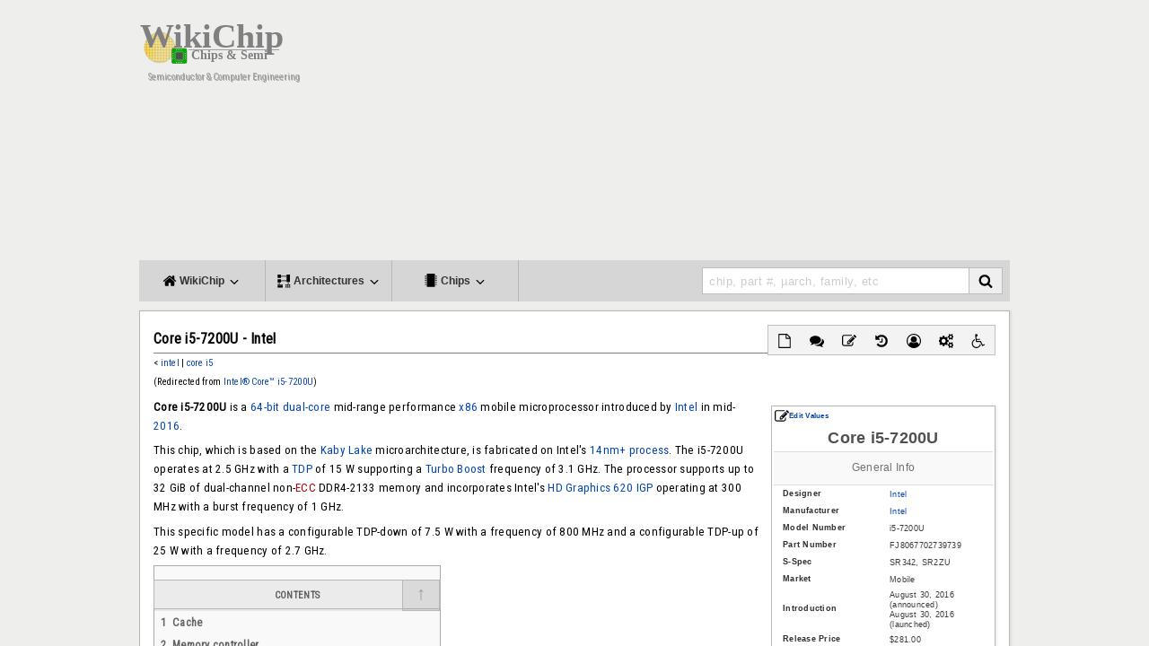

--- FILE ---
content_type: text/html; charset=UTF-8
request_url: https://en.wikichip.org/wiki/Intel%C2%AE_Core%E2%84%A2_i5-7200U
body_size: 21953
content:
<!DOCTYPE html><html class="client-nojs" lang="en" dir="ltr"><head><meta charset="UTF-8"/>
<script>var __ezHttpConsent={setByCat:function(src,tagType,attributes,category,force,customSetScriptFn=null){var setScript=function(){if(force||window.ezTcfConsent[category]){if(typeof customSetScriptFn==='function'){customSetScriptFn();}else{var scriptElement=document.createElement(tagType);scriptElement.src=src;attributes.forEach(function(attr){for(var key in attr){if(attr.hasOwnProperty(key)){scriptElement.setAttribute(key,attr[key]);}}});var firstScript=document.getElementsByTagName(tagType)[0];firstScript.parentNode.insertBefore(scriptElement,firstScript);}}};if(force||(window.ezTcfConsent&&window.ezTcfConsent.loaded)){setScript();}else if(typeof getEzConsentData==="function"){getEzConsentData().then(function(ezTcfConsent){if(ezTcfConsent&&ezTcfConsent.loaded){setScript();}else{console.error("cannot get ez consent data");force=true;setScript();}});}else{force=true;setScript();console.error("getEzConsentData is not a function");}},};</script>
<script>var ezTcfConsent=window.ezTcfConsent?window.ezTcfConsent:{loaded:false,store_info:false,develop_and_improve_services:false,measure_ad_performance:false,measure_content_performance:false,select_basic_ads:false,create_ad_profile:false,select_personalized_ads:false,create_content_profile:false,select_personalized_content:false,understand_audiences:false,use_limited_data_to_select_content:false,};function getEzConsentData(){return new Promise(function(resolve){document.addEventListener("ezConsentEvent",function(event){var ezTcfConsent=event.detail.ezTcfConsent;resolve(ezTcfConsent);});});}</script>
<script>if(typeof _setEzCookies!=='function'){function _setEzCookies(ezConsentData){var cookies=window.ezCookieQueue;for(var i=0;i<cookies.length;i++){var cookie=cookies[i];if(ezConsentData&&ezConsentData.loaded&&ezConsentData[cookie.tcfCategory]){document.cookie=cookie.name+"="+cookie.value;}}}}
window.ezCookieQueue=window.ezCookieQueue||[];if(typeof addEzCookies!=='function'){function addEzCookies(arr){window.ezCookieQueue=[...window.ezCookieQueue,...arr];}}
addEzCookies([{name:"ezoab_86609",value:"mod1; Path=/; Domain=wikichip.org; Max-Age=7200",tcfCategory:"store_info",isEzoic:"true",},{name:"ezosuibasgeneris-1",value:"23f767c0-4254-47d6-417c-ddc1242f89eb; Path=/; Domain=wikichip.org; Expires=Tue, 19 Jan 2027 16:34:44 UTC; Secure; SameSite=None",tcfCategory:"understand_audiences",isEzoic:"true",}]);if(window.ezTcfConsent&&window.ezTcfConsent.loaded){_setEzCookies(window.ezTcfConsent);}else if(typeof getEzConsentData==="function"){getEzConsentData().then(function(ezTcfConsent){if(ezTcfConsent&&ezTcfConsent.loaded){_setEzCookies(window.ezTcfConsent);}else{console.error("cannot get ez consent data");_setEzCookies(window.ezTcfConsent);}});}else{console.error("getEzConsentData is not a function");_setEzCookies(window.ezTcfConsent);}</script><script type="text/javascript" data-ezscrex='false' data-cfasync='false'>window._ezaq = Object.assign({"edge_cache_status":11,"edge_response_time":129,"url":"https://en.wikichip.org/wiki/Intel%C2%AE_Core%E2%84%A2_i5-7200U"}, typeof window._ezaq !== "undefined" ? window._ezaq : {});</script><script type="text/javascript" data-ezscrex='false' data-cfasync='false'>window._ezaq = Object.assign({"ab_test_id":"mod1"}, typeof window._ezaq !== "undefined" ? window._ezaq : {});window.__ez=window.__ez||{};window.__ez.tf={};</script><script type="text/javascript" data-ezscrex='false' data-cfasync='false'>window.ezDisableAds = true;</script>
<script data-ezscrex='false' data-cfasync='false' data-pagespeed-no-defer>var __ez=__ez||{};__ez.stms=Date.now();__ez.evt={};__ez.script={};__ez.ck=__ez.ck||{};__ez.template={};__ez.template.isOrig=true;window.__ezScriptHost="//www.ezojs.com";__ez.queue=__ez.queue||function(){var e=0,i=0,t=[],n=!1,o=[],r=[],s=!0,a=function(e,i,n,o,r,s,a){var l=arguments.length>7&&void 0!==arguments[7]?arguments[7]:window,d=this;this.name=e,this.funcName=i,this.parameters=null===n?null:w(n)?n:[n],this.isBlock=o,this.blockedBy=r,this.deleteWhenComplete=s,this.isError=!1,this.isComplete=!1,this.isInitialized=!1,this.proceedIfError=a,this.fWindow=l,this.isTimeDelay=!1,this.process=function(){f("... func = "+e),d.isInitialized=!0,d.isComplete=!0,f("... func.apply: "+e);var i=d.funcName.split("."),n=null,o=this.fWindow||window;i.length>3||(n=3===i.length?o[i[0]][i[1]][i[2]]:2===i.length?o[i[0]][i[1]]:o[d.funcName]),null!=n&&n.apply(null,this.parameters),!0===d.deleteWhenComplete&&delete t[e],!0===d.isBlock&&(f("----- F'D: "+d.name),m())}},l=function(e,i,t,n,o,r,s){var a=arguments.length>7&&void 0!==arguments[7]?arguments[7]:window,l=this;this.name=e,this.path=i,this.async=o,this.defer=r,this.isBlock=t,this.blockedBy=n,this.isInitialized=!1,this.isError=!1,this.isComplete=!1,this.proceedIfError=s,this.fWindow=a,this.isTimeDelay=!1,this.isPath=function(e){return"/"===e[0]&&"/"!==e[1]},this.getSrc=function(e){return void 0!==window.__ezScriptHost&&this.isPath(e)&&"banger.js"!==this.name?window.__ezScriptHost+e:e},this.process=function(){l.isInitialized=!0,f("... file = "+e);var i=this.fWindow?this.fWindow.document:document,t=i.createElement("script");t.src=this.getSrc(this.path),!0===o?t.async=!0:!0===r&&(t.defer=!0),t.onerror=function(){var e={url:window.location.href,name:l.name,path:l.path,user_agent:window.navigator.userAgent};"undefined"!=typeof _ezaq&&(e.pageview_id=_ezaq.page_view_id);var i=encodeURIComponent(JSON.stringify(e)),t=new XMLHttpRequest;t.open("GET","//g.ezoic.net/ezqlog?d="+i,!0),t.send(),f("----- ERR'D: "+l.name),l.isError=!0,!0===l.isBlock&&m()},t.onreadystatechange=t.onload=function(){var e=t.readyState;f("----- F'D: "+l.name),e&&!/loaded|complete/.test(e)||(l.isComplete=!0,!0===l.isBlock&&m())},i.getElementsByTagName("head")[0].appendChild(t)}},d=function(e,i){this.name=e,this.path="",this.async=!1,this.defer=!1,this.isBlock=!1,this.blockedBy=[],this.isInitialized=!0,this.isError=!1,this.isComplete=i,this.proceedIfError=!1,this.isTimeDelay=!1,this.process=function(){}};function c(e,i,n,s,a,d,c,u,f){var m=new l(e,i,n,s,a,d,c,f);!0===u?o[e]=m:r[e]=m,t[e]=m,h(m)}function h(e){!0!==u(e)&&0!=s&&e.process()}function u(e){if(!0===e.isTimeDelay&&!1===n)return f(e.name+" blocked = TIME DELAY!"),!0;if(w(e.blockedBy))for(var i=0;i<e.blockedBy.length;i++){var o=e.blockedBy[i];if(!1===t.hasOwnProperty(o))return f(e.name+" blocked = "+o),!0;if(!0===e.proceedIfError&&!0===t[o].isError)return!1;if(!1===t[o].isComplete)return f(e.name+" blocked = "+o),!0}return!1}function f(e){var i=window.location.href,t=new RegExp("[?&]ezq=([^&#]*)","i").exec(i);"1"===(t?t[1]:null)&&console.debug(e)}function m(){++e>200||(f("let's go"),p(o),p(r))}function p(e){for(var i in e)if(!1!==e.hasOwnProperty(i)){var t=e[i];!0===t.isComplete||u(t)||!0===t.isInitialized||!0===t.isError?!0===t.isError?f(t.name+": error"):!0===t.isComplete?f(t.name+": complete already"):!0===t.isInitialized&&f(t.name+": initialized already"):t.process()}}function w(e){return"[object Array]"==Object.prototype.toString.call(e)}return window.addEventListener("load",(function(){setTimeout((function(){n=!0,f("TDELAY -----"),m()}),5e3)}),!1),{addFile:c,addFileOnce:function(e,i,n,o,r,s,a,l,d){t[e]||c(e,i,n,o,r,s,a,l,d)},addDelayFile:function(e,i){var n=new l(e,i,!1,[],!1,!1,!0);n.isTimeDelay=!0,f(e+" ...  FILE! TDELAY"),r[e]=n,t[e]=n,h(n)},addFunc:function(e,n,s,l,d,c,u,f,m,p){!0===c&&(e=e+"_"+i++);var w=new a(e,n,s,l,d,u,f,p);!0===m?o[e]=w:r[e]=w,t[e]=w,h(w)},addDelayFunc:function(e,i,n){var o=new a(e,i,n,!1,[],!0,!0);o.isTimeDelay=!0,f(e+" ...  FUNCTION! TDELAY"),r[e]=o,t[e]=o,h(o)},items:t,processAll:m,setallowLoad:function(e){s=e},markLoaded:function(e){if(e&&0!==e.length){if(e in t){var i=t[e];!0===i.isComplete?f(i.name+" "+e+": error loaded duplicate"):(i.isComplete=!0,i.isInitialized=!0)}else t[e]=new d(e,!0);f("markLoaded dummyfile: "+t[e].name)}},logWhatsBlocked:function(){for(var e in t)!1!==t.hasOwnProperty(e)&&u(t[e])}}}();__ez.evt.add=function(e,t,n){e.addEventListener?e.addEventListener(t,n,!1):e.attachEvent?e.attachEvent("on"+t,n):e["on"+t]=n()},__ez.evt.remove=function(e,t,n){e.removeEventListener?e.removeEventListener(t,n,!1):e.detachEvent?e.detachEvent("on"+t,n):delete e["on"+t]};__ez.script.add=function(e){var t=document.createElement("script");t.src=e,t.async=!0,t.type="text/javascript",document.getElementsByTagName("head")[0].appendChild(t)};__ez.dot=__ez.dot||{};__ez.queue.addFileOnce('/detroitchicago/boise.js', '/detroitchicago/boise.js?gcb=195-3&cb=5', true, [], true, false, true, false);__ez.queue.addFileOnce('/parsonsmaize/abilene.js', '/parsonsmaize/abilene.js?gcb=195-3&cb=e80eca0cdb', true, [], true, false, true, false);__ez.queue.addFileOnce('/parsonsmaize/mulvane.js', '/parsonsmaize/mulvane.js?gcb=195-3&cb=e75e48eec0', true, ['/parsonsmaize/abilene.js'], true, false, true, false);__ez.queue.addFileOnce('/detroitchicago/birmingham.js', '/detroitchicago/birmingham.js?gcb=195-3&cb=539c47377c', true, ['/parsonsmaize/abilene.js'], true, false, true, false);</script>
<script type="text/javascript">var _ez_send_requests_through_ezoic = true;</script>
<script data-ezscrex="false" type="text/javascript" data-cfasync="false">window._ezaq = Object.assign({"ad_cache_level":0,"adpicker_placement_cnt":0,"ai_placeholder_cache_level":0,"ai_placeholder_placement_cnt":-1,"domain":"wikichip.org","domain_id":86609,"ezcache_level":0,"ezcache_skip_code":14,"has_bad_image":0,"has_bad_words":0,"is_sitespeed":0,"lt_cache_level":0,"response_size":122218,"response_size_orig":116339,"response_time_orig":109,"template_id":5,"url":"https://en.wikichip.org/wiki/Intel%C2%AE_Core%E2%84%A2_i5-7200U","word_count":0,"worst_bad_word_level":0}, typeof window._ezaq !== "undefined" ? window._ezaq : {});__ez.queue.markLoaded('ezaqBaseReady');</script>
<script type='text/javascript' data-ezscrex='false' data-cfasync='false'>
window.ezAnalyticsStatic = true;
window._ez_send_requests_through_ezoic = true;
function analyticsAddScript(script) {
	var ezDynamic = document.createElement('script');
	ezDynamic.type = 'text/javascript';
	ezDynamic.innerHTML = script;
	document.head.appendChild(ezDynamic);
}
function getCookiesWithPrefix() {
    var allCookies = document.cookie.split(';');
    var cookiesWithPrefix = {};

    for (var i = 0; i < allCookies.length; i++) {
        var cookie = allCookies[i].trim();

        for (var j = 0; j < arguments.length; j++) {
            var prefix = arguments[j];
            if (cookie.indexOf(prefix) === 0) {
                var cookieParts = cookie.split('=');
                var cookieName = cookieParts[0];
                var cookieValue = cookieParts.slice(1).join('=');
                cookiesWithPrefix[cookieName] = decodeURIComponent(cookieValue);
                break; // Once matched, no need to check other prefixes
            }
        }
    }

    return cookiesWithPrefix;
}
function productAnalytics() {
	var d = {"pr":[6],"omd5":"dd4ab668749de4fcb82e17c4f07ad720","nar":"risk score"};
	d.u = _ezaq.url;
	d.p = _ezaq.page_view_id;
	d.v = _ezaq.visit_uuid;
	d.ab = _ezaq.ab_test_id;
	d.e = JSON.stringify(_ezaq);
	d.ref = document.referrer;
	d.c = getCookiesWithPrefix('active_template', 'ez', 'lp_');
	if(typeof ez_utmParams !== 'undefined') {
		d.utm = ez_utmParams;
	}

	var dataText = JSON.stringify(d);
	var xhr = new XMLHttpRequest();
	xhr.open('POST','//g.ezoic.net/ezais/analytics?cb=1', true);
	xhr.onload = function () {
		if (xhr.status!=200) {
            return;
		}

        if(document.readyState !== 'loading') {
            analyticsAddScript(xhr.response);
            return;
        }

        var eventFunc = function() {
            if(document.readyState === 'loading') {
                return;
            }
            document.removeEventListener('readystatechange', eventFunc, false);
            analyticsAddScript(xhr.response);
        };

        document.addEventListener('readystatechange', eventFunc, false);
	};
	xhr.setRequestHeader('Content-Type','text/plain');
	xhr.send(dataText);
}
__ez.queue.addFunc("productAnalytics", "productAnalytics", null, true, ['ezaqBaseReady'], false, false, false, true);
</script><base href="https://en.wikichip.org/wiki/Intel%C2%AE_Core%E2%84%A2_i5-7200U"/>

<title>Core i5-7200U  - Intel - WikiChip</title>
<script>document.documentElement.className = document.documentElement.className.replace( /(^|\s)client-nojs(\s|$)/, "$1client-js$2" );</script>
<script>(window.RLQ=window.RLQ||[]).push(function(){mw.config.set({"wgCanonicalNamespace":"","wgCanonicalSpecialPageName":false,"wgNamespaceNumber":0,"wgPageName":"intel/core_i5/i5-7200u","wgTitle":"intel/core i5/i5-7200u","wgCurRevisionId":103978,"wgRevisionId":103978,"wgArticleId":10212,"wgIsArticle":true,"wgIsRedirect":false,"wgAction":"view","wgUserName":null,"wgUserGroups":["*"],"wgCategories":["all microprocessor models","microprocessor models by intel","microprocessor models by intel based on kaby lake"],"wgBreakFrames":false,"wgPageContentLanguage":"en","wgPageContentModel":"wikitext","wgSeparatorTransformTable":["",""],"wgDigitTransformTable":["",""],"wgDefaultDateFormat":"dmy","wgMonthNames":["","January","February","March","April","May","June","July","August","September","October","November","December"],"wgMonthNamesShort":["","Jan","Feb","Mar","Apr","May","Jun","Jul","Aug","Sep","Oct","Nov","Dec"],"wgRelevantPageName":"intel/core_i5/i5-7200u","wgRelevantArticleId":10212,"wgRequestId":"93bb0785178eece11089d056","wgIsProbablyEditable":true,"wgRestrictionEdit":[],"wgRestrictionMove":[],"wgRedirectedFrom":"Intel®_Core™_i5-7200U","wgWikiEditorEnabledModules":{"toolbar":true,"dialogs":true,"preview":true,"publish":true},"wgPageFormsAutocompleteValues":[],"wgPageFormsAutocompleteOnAllChars":false,"wgPageFormsFieldProperties":[],"wgPageFormsCargoFields":[],"wgPageFormsDependentFields":[],"wgPageFormsGridValues":[],"wgPageFormsGridParams":[],"wgPageFormsShowOnSelect":[],"wgPageFormsScriptPath":"/w/extensions/PageForms","edgValues":null,"wgPageFormsEDSettings":null,"wgHeaderTabsTabIndexes":[],"wgCategoryTreePageCategoryOptions":"{\"mode\":0,\"hideprefix\":20,\"showcount\":true,\"namespaces\":false}","wgInternalRedirectTargetUrl":"/wiki/intel/core_i5/i5-7200u"});mw.loader.state({"site.styles":"ready","noscript":"ready","user.styles":"ready","user.cssprefs":"ready","user":"ready","user.options":"loading","user.tokens":"loading","ext.smw.style":"ready","ext.smw.tooltip.styles":"ready","mediawiki.skinning.interface":"ready","mediawiki.skinning.content.externallinks":"ready","skins.WikiChip2":"ready","mediawiki.legacy.shared":"ready","mediawiki.legacy.commonPrint":"ready","mediawiki.sectionAnchor":"ready"});mw.loader.implement("user.options@0j3lz3q",function($,jQuery,require,module){mw.user.options.set({"variant":"en"});});mw.loader.implement("user.tokens@1glvl31",function ( $, jQuery, require, module ) {
mw.user.tokens.set({"editToken":"+\\","patrolToken":"+\\","watchToken":"+\\","csrfToken":"+\\"});/*@nomin*/;

});mw.loader.load(["mediawiki.action.view.redirect","ext.smw.style","mediawiki.page.startup"]);});</script>
<link rel="stylesheet" href="/w/load.php?debug=false&amp;lang=en&amp;modules=ext.smw.style%7Cext.smw.tooltip.styles&amp;only=styles&amp;skin=WikiChip2"/>
<link rel="stylesheet" href="/w/load.php?debug=false&amp;lang=en&amp;modules=mediawiki.legacy.commonPrint%2Cshared%7Cmediawiki.sectionAnchor%7Cmediawiki.skinning.content.externallinks%7Cmediawiki.skinning.interface%7Cskins.WikiChip2&amp;only=styles&amp;skin=WikiChip2"/>
<script async="" src="/w/load.php?debug=false&amp;lang=en&amp;modules=startup&amp;only=scripts&amp;skin=WikiChip2"></script>
<meta name="ResourceLoaderDynamicStyles" content=""/>
<link rel="stylesheet" href="/w/load.php?debug=false&amp;lang=en&amp;modules=site.styles&amp;only=styles&amp;skin=WikiChip2"/>
<meta name="generator" content="MediaWiki 1.28.1"/>
<meta name="viewport" content="width=device-width, initial-scale=1.0"/>
<link rel="ExportRDF" type="application/rdf+xml" title="intel/core i5/i5-7200u" href="/w/index.php?title=Special:ExportRDF/intel/core_i5/i5-7200u&amp;xmlmime=rdf"/>
<link rel="alternate" type="application/x-wiki" title="Edit" href="/w/index.php?title=intel/core_i5/i5-7200u&amp;action=edit"/>
<link rel="edit" title="Edit" href="/w/index.php?title=intel/core_i5/i5-7200u&amp;action=edit"/>
<link rel="shortcut icon" href="/w/resources/assets/wikichip.png"/>
<link rel="search" type="application/opensearchdescription+xml" href="/w/opensearch_desc.php" title="WikiChip (en)"/>
<link rel="EditURI" type="application/rsd+xml" href="https://en.wikichip.org/w/api.php?action=rsd"/>
<link rel="canonical" href="https://en.wikichip.org/wiki/intel/core_i5/i5-7200u"/>
<meta name="twitter:site" content="@WikiChip"/>
<meta name="twitter:image" content="https://en.wikichip.org/w/resources/assets/og_wikichip_logo.png"/>
<meta property="og:image" content="https://en.wikichip.org/w/resources/assets/og_wikichip_logo.png"/>
<meta property="og:title" content="Core i5-7200U  - Intel - WikiChip"/>
<meta name="twitter:card" content="summary"/>
<meta property="og:type" content="article"/>
<meta property="twitter:description" content="Core i5-7200U is a 64-bit dual-core mid-range performance x86 mobile microprocessor introduced by Intel in mid-2016. "/>
<link href="https://fonts.googleapis.com/css?family=Roboto+Condensed" rel="stylesheet"/>
<link href="https://fonts.googleapis.com/css?family=Josefin+Sans:400,700&amp;display=swap" rel="stylesheet"/>
<script type='text/javascript'>
var ezoTemplate = 'orig_site';
var ezouid = '1';
var ezoFormfactor = '1';
</script><script data-ezscrex="false" type='text/javascript'>
var soc_app_id = '0';
var did = 86609;
var ezdomain = 'wikichip.org';
var ezoicSearchable = 1;
</script></head>
<body class="mediawiki ltr sitedir-ltr mw-hide-empty-elt ns-0 ns-subject page-intel_core_i5_i5-7200u rootpage-intel skin-WikiChip2 action-view">
<div id="mw-wrapper">
<div class="mw-body" role="main">
<!-- wikichip-header START -->
<div id="wikichip-header">
            <div id="wikichip-header-logo">
                <a href="/wiki/WikiChip"><img src="//en.wikichip.org/w/resources/assets/wikichip_logo4.svg" width="200px"/></a><br/>
                <span id="tagline">Semiconductor &amp; Computer Engineering</span>
            </div>
	    <div id="wikichip-aheader">
		<!-- Ezoic - wikichip/global/header - top_of_page -->
		<div id="ezoic-pub-ad-placeholder-138">
                <script async="" src="//pagead2.googlesyndication.com/pagead/js/adsbygoogle.js"></script>
                <ins class="adsbygoogle" style="display:block;" data-ad-client="ca-pub-1951113009523412" data-ad-slot="1822985275" data-ad-format="auto"></ins>
                <script>(adsbygoogle = window.adsbygoogle || []).push({});</script>
		</div>
		<!-- End Ezoic - wikichip/global/header - top_of_page -->
            </div>
</div>
<!-- wikichip-header END -->
<!-- wikichip-main-menu START -->
<ul id="wikichip-main-menu">
	<li class="btn">
        <a class="btnllnk"><i class="fa fa-home" aria-hidden="true"></i><span class="mob-collapse"> WikiChip <i class="fa fa-angle-down" aria-hidden="true"></i></span></a>
        <div class="collapse">
            <div>
                <span class="wikichip-main-menu-header">WikiChip</span>
                <hr/>
                <div style="display: flex;">
                    <ul class="items">
                        <li>
                                <h5><a href="https://en.wikichip.org/wiki/WikiChip">WikiChip</a></h5>
                                <ul style="list-style:none; display: flex; flex-direction: column;">
                                    <li><a href="https://en.wikichip.org/wiki/WikiChip">Home</a></li>
                                    <li><a href="/wiki/Special:Random?nocache=1" title="Load a random page [alt-shift-x]" accesskey="x">Random Article</a></li>
                                    <li><a href="/wiki/Special:RecentChanges" title="A list of recent changes in the wiki [alt-shift-r]" accesskey="r">Recent Changes</a></li>
                                    <li><a href="/wiki/WikiChip:chip_feed">Chip Feed</a></li>
                                </ul>
                        </li>
                        <li>
                                <h5><a href="https://fuse.wikichip.org/">The Fuse Coverage</a></h5>
                                <ul style="list-style:none; display: flex; flex-direction: column;">
                                    <li><a href="https://fuse.wikichip.org/">Recent News</a></li>
                                    <li><a href="https://fuse.wikichip.org/news/category/conferences/isscc/">ISSCC</a></li>
                                    <li><a href="https://fuse.wikichip.org/news/category/conferences/iedm/">IEDM</a></li>
                                    <li><a href="https://fuse.wikichip.org/news/category/conferences/vlsi/">VLSI</a></li>
                                    <li><a href="https://fuse.wikichip.org/news/category/conferences/hot-chips/">Hot Chips</a></li>
                                    <li><a href="https://fuse.wikichip.org/news/category/conferences/supercomputing/">SuperComputing</a></li>
                                </ul>
                        </li>
                        <li>
                                <h5>Social Media</h5>
                                <ul style="list-style:none; display: flex; flex-direction: column;">
                                    <li><a href="https://twitter.com/WikiChip" rel="nofollow">Twitter</a></li>
                                    <li><a href="https://flipboard.com/@WikiChip" rel="nofollow">Flipboard</a></li>
                                </ul>
                        </li>
                    </ul>
                </div>
            </div>
            <div>
                <span class="wikichip-main-menu-header">Popular</span>
                <hr/>
                <div style="display: flex;">
                    <ul class="items">
                        <li>
                                <h5>Companies</h5>
                                <ul style="list-style:none; display: flex; flex-direction: column;">
                                    <li><a href="https://en.wikichip.org/wiki/intel">Intel</a></li>
                                    <li><a href="https://en.wikichip.org/wiki/amd">AMD</a></li>
                                    <li><a href="https://en.wikichip.org/wiki/arm_holdings">ARM</a></li>
                                    <li><a href="https://en.wikichip.org/wiki/qualcomm">Qualcomm</a></li>
                                </ul>
                        </li>
                        <li>
                                <h5>Microarchitectures</h5>
                                <ul style="list-style:none; display: flex; flex-direction: column;">
                                    <li><a href="https://en.wikichip.org/wiki/intel/microarchitectures/skylake_(client)">Skylake (Client)</a></li>
                                    <li><a href="https://en.wikichip.org/wiki/intel/microarchitectures/skylake_(server)">Skylake (Server)</a></li>
                                    <li><a href="https://en.wikichip.org/wiki/amd/microarchitectures/zen">Zen</a></li>
                                    <li><a href="https://en.wikichip.org/wiki/intel/microarchitectures/coffee_lake">Coffee Lake</a></li>
                                    <li><a href="https://en.wikichip.org/wiki/amd/microarchitectures/zen_2">Zen 2</a></li>
                                </ul>
                        </li>
                        <li>
                                <h5><a href="https://en.wikichip.org/wiki/technology_node">Technology Nodes</a></h5>
                                <ul style="list-style:none; display: flex; flex-direction: column;">
                                    <li><a href="https://en.wikichip.org/wiki/14_nm_lithography_process">14 nm</a></li>
                                    <li><a href="https://en.wikichip.org/wiki/10_nm_lithography_process">10 nm</a></li>
                                    <li><a href="https://en.wikichip.org/wiki/7_nm_lithography_process">7 nm</a></li>
                                </ul>
                        </li>
                    </ul>
                </div>
            </div>
        </div>
	</li>
	<li class="btn">
        <a class="btnllnk">
            <i class="fa fa-architecture" aria-hidden="true"></i><span class="mob-collapse"> Architectures <i class="fa fa-angle-down" aria-hidden="true"></i></span></a>
        <div class="collapse">
            <div>
                <span class="wikichip-main-menu-header">Popular x86</span>
                <hr/>
                <div style="display: flex;">
                    <ul class="items">
                        <li>
                                <h5>Intel</h5>
                                <ul style="list-style:none; display: flex; flex-direction: column;">
                                    <li>
                                        Client
                                        <ul>
                                            <li><a href="https://en.wikichip.org/wiki/intel/microarchitectures/skylake_(client)">Skylake</a></li>
                                            <li><a href="https://en.wikichip.org/wiki/intel/microarchitectures/kaby_lake">Kaby Lake</a></li>
                                            <li><a href="https://en.wikichip.org/wiki/intel/microarchitectures/coffee_lake">Coffee Lake</a></li>
                                            <li><a href="https://en.wikichip.org/wiki/intel/microarchitectures/ice_lake_(client)">Ice Lake</a></li>
                                        </ul>
                                    </li>
                                    <li>
                                        Server
                                        <ul>
                                            <li><a href="https://en.wikichip.org/wiki/intel/microarchitectures/skylake_(server)">Skylake</a></li>
                                            <li><a href="https://en.wikichip.org/wiki/intel/microarchitectures/cascade_lake">Cascade Lake</a></li>
                                            <li><a href="https://en.wikichip.org/wiki/intel/microarchitectures/cooper_lake">Cooper Lake</a></li>
                                            <li><a href="https://en.wikichip.org/wiki/intel/microarchitectures/ice_lake_(server)">Ice Lake</a></li>
                                        </ul>
                                    </li>
                                    <li>
                                        Big Cores
                                        <ul>
                                            <li><a href="https://en.wikichip.org/wiki/intel/microarchitectures/sunny_cove">Sunny Cove</a></li>
                                            <li><a href="https://en.wikichip.org/wiki/intel/microarchitectures/willow_cove">Willow Cove</a></li>
                                        </ul>
                                    </li>
                                    <li>
                                        Small Cores
                                        <ul>
                                            <li><a href="https://en.wikichip.org/wiki/intel/microarchitectures/goldmont">Goldmont</a></li>
                                            <li><a href="https://en.wikichip.org/wiki/intel/microarchitectures/goldmont_plus">Goldmont Plus</a></li>
                                            <li><a href="https://en.wikichip.org/wiki/intel/microarchitectures/tremont">Tremont</a></li>
                                            <li><a href="https://en.wikichip.org/wiki/intel/microarchitectures/gracemont">Gracemont</a></li>
                                        </ul>
                                    </li>
                                </ul>
                        </li>
                        <li>
                                <h5>AMD</h5>
                                <ul style="list-style:none; display: flex; flex-direction: column;">
                                    <li><a href="https://en.wikichip.org/wiki/amd/microarchitectures/zen">Zen</a></li>
                                    <li><a href="https://en.wikichip.org/wiki/amd/microarchitectures/zen_+">Zen+</a></li>
                                    <li><a href="https://en.wikichip.org/wiki/amd/microarchitectures/zen_2">Zen 2</a></li>
                                    <li><a href="https://en.wikichip.org/wiki/amd/microarchitectures/zen_3">Zen 3</a></li>
                                </ul>
                        </li>
                    </ul>
                </div>
            </div>
            <div>
                <span class="wikichip-main-menu-header">Popular ARM</span>
                <hr/>
                <div style="display: flex;">
                    <ul class="items">
                        <li>
                                <h5>ARM</h5>
                                <ul style="list-style:none; display: flex; flex-direction: column;">
                                    <li>
                                        Server
                                        <ul>
                                            <li><a href="https://en.wikichip.org/wiki/arm_holdings/microarchitectures/neoverse n1">Neoverse N1</a></li>
                                            <li><a href="https://en.wikichip.org/wiki/arm_holdings/microarchitectures/zeus">Zeus</a></li>
                                        </ul>
                                    </li>
                                    <li>
                                        Big
                                        <ul><!--
                                            <li><a href="https://en.wikichip.org/wiki/arm_holdings/microarchitectures/cortex-a72">Cortex-A72</a></li>
                                            <li><a href="https://en.wikichip.org/wiki/arm_holdings/microarchitectures/cortex-a73">Cortex-A73</a></li>-->
					    <li><a href="https://en.wikichip.org/wiki/arm_holdings/microarchitectures/cortex-a75">Cortex-A75</a></li>

                                            <li><a href="https://en.wikichip.org/wiki/arm_holdings/microarchitectures/cortex-a76">Cortex-A76</a></li>
                                            <li><a href="https://en.wikichip.org/wiki/arm_holdings/microarchitectures/cortex-a77">Cortex-A77</a></li>
                                        </ul>
                                    </li>
                                    <li>
                                        Little
                                        <ul>
                                            <li><a href="https://en.wikichip.org/wiki/arm_holdings/microarchitectures/cortex-a53">Cortex-A53</a></li>
                                            <li><a href="https://en.wikichip.org/wiki/arm_holdings/microarchitectures/cortex-a55">Cortex-A55</a></li>
                                        </ul>
                                    </li>
                                </ul>
                        </li>
                        <li>
                                <h5>Cavium</h5>
                                <ul style="list-style:none; display: flex; flex-direction: column;">
                                    <li><a href="https://en.wikichip.org/wiki/cavium/microarchitectures/vulcan">Vulcan</a></li>
                                </ul>
                        </li>
                        <li>
                                <h5>Samsung</h5>
                                <ul style="list-style:none; display: flex; flex-direction: column;">
                                    <li><a href="https://en.wikichip.org/wiki/samsung/microarchitectures/m1">Exynos M1</a></li>
                                    <li><a href="https://en.wikichip.org/wiki/samsung/microarchitectures/m2">Exynos M2</a></li>
                                    <li><a href="https://en.wikichip.org/wiki/samsung/microarchitectures/m3">Exynos M3</a></li>
                                    <li><a href="https://en.wikichip.org/wiki/samsung/microarchitectures/m4">Exynos M4</a></li>
                                </ul>
                        </li>
                    </ul>
                </div>
            </div>
        </div>
    </li>
	<li class="btn">
        <a class="btnllnk"><i class="fa fa-microchip" aria-hidden="true"></i><span class="mob-collapse"> Chips <i class="fa fa-angle-down" aria-hidden="true"></i></span></a>

        <div class="collapse">
            <div>
                <span class="wikichip-main-menu-header">Popular Families</span>
                <hr/>
                <div style="display: flex;">
                    <ul class="items">
                        <li>
                                <h5>Intel</h5>
                                <ul style="list-style:none; display: flex; flex-direction: column;">
                                    <li><a href="https://en.wikichip.org/wiki/intel/core_i3">Core i3</a></li>
                                    <li><a href="https://en.wikichip.org/wiki/intel/core_i5">Core i5</a></li>
                                    <li><a href="https://en.wikichip.org/wiki/intel/core_i7">Core i7</a></li>
                                    <li><a href="https://en.wikichip.org/wiki/intel/core_i9">Core i9</a></li>
                                    <li><a href="https://en.wikichip.org/wiki/intel/xeon_d">Xeon D</a></li>
                                    <li><a href="https://en.wikichip.org/wiki/intel/xeon_e">Xeon E</a></li>
                                    <li><a href="https://en.wikichip.org/wiki/intel/xeon_w">Xeon W</a></li>
                                    <li><a href="https://en.wikichip.org/wiki/intel/xeon_bronze">Xeon Bronze</a></li>
                                    <li><a href="https://en.wikichip.org/wiki/intel/xeon_silver">Xeon Silver</a></li>
                                    <li><a href="https://en.wikichip.org/wiki/intel/xeon_gold">Xeon Gold</a></li>
                                    <li><a href="https://en.wikichip.org/wiki/intel/xeon_platinum">Xeon Platinum</a></li>
                                </ul>
                        </li>
                        <li>
                                <h5>AMD</h5>
                                <ul style="list-style:none; display: flex; flex-direction: column;">
                                    <li><a href="https://en.wikichip.org/wiki/amd/ryzen_3">Ryzen 3</a></li>
                                    <li><a href="https://en.wikichip.org/wiki/amd/ryzen_5">Ryzen 5</a></li>
                                    <li><a href="https://en.wikichip.org/wiki/amd/ryzen_7">Ryzen 7</a></li>
                                    <li><a href="https://en.wikichip.org/wiki/amd/ryzen_threadripper">Ryzen Threadripper</a></li>
                                    <li><a href="https://en.wikichip.org/wiki/amd/epyc">EPYC</a></li>
                                    <li><a href="https://en.wikichip.org/wiki/amd/epyc_embedded">EPYC Embedded</a></li>
                                </ul>
                        </li>
                    </ul>
                </div>
            </div>
            <div>
                <div style="display: flex;">
                    <ul class="items">
                        <li>
                                <h5>Ampere</h5>
                                <ul style="list-style:none; display: flex; flex-direction: column;">
                                    <li><a href="https://en.wikichip.org/wiki/ampere_computing/emag">eMAG</a></li>
                                </ul>
                        </li>
                        <li>
                                <h5>Apple</h5>
                                <ul style="list-style:none; display: flex; flex-direction: column;">
                                    <li><a href="https://en.wikichip.org/wiki/apple/ax">Ax</a></li>
                                </ul>
                        </li>
                        <li>
                                <h5>Cavium</h5>
                                <ul style="list-style:none; display: flex; flex-direction: column;">
                                    <li><a href="https://en.wikichip.org/wiki/cavium/thunderx">ThunderX</a></li>
                                    <li><a href="https://en.wikichip.org/wiki/cavium/thunderx2">ThunderX2</a></li>
                                </ul>
                        </li>
                        <li>
                                <h5>HiSilicon</h5>
                                <ul style="list-style:none; display: flex; flex-direction: column;">
                                    <li><a href="https://en.wikichip.org/wiki/hisilicon/kirin">Kirin</a></li>
                                </ul>
                        </li>
                        <li>
                                <h5>MediaTek</h5>
                                <ul style="list-style:none; display: flex; flex-direction: column;">
                                    <li><a href="https://en.wikichip.org/wiki/mediatek/helio">Helio</a></li>
                                </ul>
                        </li>
                        <li>
                                <h5>NXP</h5>
                                <ul style="list-style:none; display: flex; flex-direction: column;">
                                    <li><a href="">i.MX</a></li>
                                    <li><a href="">QorIQ Layerscape</a></li>
                                </ul>
                        </li>
                        <li>
                                <h5>Qualcomm</h5>
                                <ul style="list-style:none; display: flex; flex-direction: column;">
                                    <li><a href="">Snapdragon 400</a></li>
                                    <li><a href="">Snapdragon 600</a></li>
                                    <li><a href="">Snapdragon 700</a></li>
                                    <li><a href="">Snapdragon 800</a></li>
                                </ul>
                        </li>
                        <li>
                                <h5>Renesas</h5>
                                <ul style="list-style:none; display: flex; flex-direction: column;">
                                    <li><a href="https://en.wikichip.org/wiki/renesas/r-car">R-Car</a></li>
                                </ul>
                        </li>
                        <li>
                                <h5>Samsung</h5>
                                <ul style="list-style:none; display: flex; flex-direction: column;">
                                    <li><a href="https://en.wikichip.org/wiki/samsung/exynos">Exynos</a></li>
                                </ul>
                        </li>
                    </ul>
                </div>
            </div>
        </div>
	</li>

	<li class="input-search">
                <form class="mw-portlet" role="search" action="/w/index.php" id="p-search">
                        <input type="hidden" value="Special:Search" name="title"/>
                        <input type="search" name="search" class="form-control" placeholder="chip, part #, µarch, family, etc" title="Search WikiChip [alt-shift-f]" accesskey="f" id="searchInput" autocomplete="off"/>
                        <button type="submit" name="go" title="Go to the page by that name or part # if it exists"><i class="fa fa-search" aria-hidden="true"></i></button>
</form>
	</li>
</ul>
<!-- wikichip-main-menu END -->
<!-- wikichip-body-container START -->
<div class="wikichip-body-container">
<!-- mw-body-content enclosure START -->
<div id="wikichip-body-content">
<!-- mw-body-content START -->
<div class="mw-body-content">
                                <div id="siteSub">From WikiChip</div>					
<div id="article-title">
<nav id="primary_nav_wrap">
<ul>
<li><a><span class="mob-collapse"><i class="fa fa-file-o" aria-hidden="true"></i></span></a><ul><li class="selected"><a href="/wiki/intel/core_i5/i5-7200u">Page</a></li></ul></li><li class=""><a href="/wiki/Talk:intel/core_i5/i5-7200u"><i class="fa fa-comments" aria-hidden="true"></i></a></li>

  <li class=""><a href="/w/index.php?title=intel/core_i5/i5-7200u&amp;action=edit" title="Edit this page [alt-shift-e]" accesskey="e"><i class="fa fa-edit" aria-hidden="true"></i></a></li><li class=""><a href="/w/index.php?title=intel/core_i5/i5-7200u&amp;action=history"><i class="fa fa-history" aria-hidden="true"></i></a></li>

            <li><a><i class="fa fa-user-circle-o" aria-hidden="true"></i></a><ul><li class="pt-anontalk pt-anontalk"><a href="/wiki/Special:MyTalk" title="Discussion about edits from this IP address [alt-shift-n]" accesskey="n"><i class="fa fa-users" aria-hidden="true"></i> Talk</a></li><li class="pt-anoncontribs pt-anoncontribs"><a href="/wiki/Special:MyContributions" title="A list of edits made from this IP address [alt-shift-y]" accesskey="y"><i class="fa fa-list" aria-hidden="true"></i> Contributions</a></li><li class="pt-login pt-login"><a href="/w/index.php?title=Special:UserLogin&amp;returnto=intel%2Fcore+i5%2Fi5-7200u"><i class="fa fa-sign-in" aria-hidden="true"></i> Log in</a></li>		</ul>
	</li>



<li><a><i class="fa fa-cogs" aria-hidden="true"></i></a>
<ul>
<li id="t-whatlinkshere"><a href="/wiki/Special:WhatLinksHere/intel/core_i5/i5-7200u"><i class="fa fa-map" aria-hidden="true"></i> What links here</a></li><li id="t-recentchangeslinked"><a href="/wiki/Special:RecentChangesLinked/intel/core_i5/i5-7200u"><i class="fa fa-list" aria-hidden="true"></i> Related changes</a></li><li id="t-print"><a href="/w/index.php?title=intel/core_i5/i5-7200u&amp;printable=yes"><i class="fa fa-file-text-o" aria-hidden="true"></i> Printable version</a></li><li id="t-permalink"><a href="/w/index.php?title=intel/core_i5/i5-7200u&amp;oldid=103978"><i class="fa fa-link" aria-hidden="true"></i> Permanent link</a></li><li id="t-info"><a href="/w/index.php?title=intel/core_i5/i5-7200u&amp;action=info"><i class="fa fa-info-circle" aria-hidden="true"></i> Page information</a></li><li id="t-smwbrowselink"><a href="/wiki/Special:Browse/:intel-2Fcore-5Fi5-2Fi5-2D7200u"><i class="fa fa-tasks" aria-hidden="true"></i> Browse properties</a></li><li id="t-specialpages"><a href="/wiki/Special:SpecialPages"><i class="fa fa-certificate" aria-hidden="true"></i> Special Pages</a></li></ul>
</li>
<li><a><i class="fa fa-wheelchair" aria-hidden="true"></i></a>
  <ul>
    <li><a id="wikichip-dec-font"><img src="//en.wikichip.org/w/resources/assets/wikichip/a minus.svg" alt="Decrease Font Size" width="14"/> Decrease Size</a></li>
    <li><a id="wikichip-inc-font"><img src="//en.wikichip.org/w/resources/assets/wikichip/a plus.svg" alt="Increase Font Size" width="14"/> Increase Size</a></li>
    <li><a id="wikichip-std-font"><i class="fa fa-font" aria-hidden="true"></i> Normal Size</a></li>
  </ul>
</li>

</ul></nav>

    Core i5-7200U  - Intel    <span id="article-indicator"><div class="mw-indicators">
</div>
</span>
</div>


                <div id="article-breadcrumbs">
                    <span class="pull-left"><span class="subpages">&lt; <a href="/wiki/intel" title="intel">intel</a>‎ | <a href="/wiki/intel/core_i5" title="intel/core i5">core i5</a></span><span class="mw-redirectedfrom">(Redirected from <a href="/w/index.php?title=Intel%C2%AE_Core%E2%84%A2_i5-7200U&amp;redirect=no" class="mw-redirect" title="Intel® Core™ i5-7200U">Intel® Core™ i5-7200U</a>)</span></span>
                </div>	
														<p></p><div id="mw-content-text" lang="en" dir="ltr" class="mw-content-ltr"><table class="infobox"><tbody><tr><td colspan="2"><small style="float: left; font-weight: bold;"><a href="/wiki/Special:FormEdit/chip/intel/core_i5/i5-7200u" title="Special:FormEdit/chip/intel/core i5/i5-7200u"><i class="fa fa-edit"></i>Edit Values</a></small></td></tr><tr><td class="header-main" colspan="2">Core i5-7200U</td></tr><tr><td class="header" colspan="2">General Info</td></tr><tr><td class="label">Designer</td><td style="width: 99%;"><a href="/wiki/Intel" class="mw-redirect" title="Intel">Intel</a></td></tr><tr><td class="label">Manufacturer</td><td><a href="/wiki/Intel" class="mw-redirect" title="Intel">Intel</a></td></tr><tr><td class="label">Model Number</td><td style="width: 99%;">i5-7200U</td></tr><tr><td class="label">Part Number</td><td>FJ8067702739739</td></tr><tr><td class="label">S-Spec</td><td>SR342, SR2ZU</td></tr><tr><td class="label">Market</td><td>Mobile</td></tr><tr><td class="label">Introduction</td><td>August 30, 2016 (announced)<br/>August 30, 2016 (launched)</td></tr><tr><td class="label">Release Price</td><td>$281.00</td></tr><tr><td class="label">Shop</td><td><a rel="nofollow" class="external text" href="https://www.amazon.com/gp/search?ie=UTF8&amp;tag=wikichip-20&amp;linkCode=ur2&amp;linkId=aed902a15f809f6661ea2887020a7a0e&amp;camp=1789&amp;creative=9325&amp;index=electronics&amp;keywords=Intel%20Core%20i5-7200U">Amazon</a></td></tr><tr><td class="header" colspan="2">General Specs</td></tr><tr><td class="label">Family</td><td><a href="/wiki/intel/core_i5" title="intel/core i5">Core i5</a></td></tr><tr><td class="label">Series</td><td>i5-7200</td></tr><tr><td class="label">Locked</td><td>Yes</td></tr><tr><td class="label">Frequency</td><td>2,500 MHz</td></tr><tr><td class="label">Turbo Frequency</td><td>3,100 MHz (1 core),<br/>3,100 MHz (2 cores)</td></tr><tr><td class="label">Bus type</td><td>OPI</td></tr><tr><td class="label">Bus rate</td><td>4 GT/s</td></tr><tr><td class="label">Clock multiplier</td><td>25</td></tr><tr><td class="header" colspan="2">Microarchitecture</td></tr><tr><td class="label">ISA</td><td>x86-64 (x86)</td></tr><tr><td class="label">Microarchitecture</td><td><a href="/wiki/intel/microarchitectures/kaby_lake" title="intel/microarchitectures/kaby lake">Kaby Lake</a></td></tr><tr><td class="label">Platform</td><td>Kaby Lake</td></tr><tr><td class="label">Core Name</td><td><a href="/wiki/intel/cores/kaby_lake_u" title="intel/cores/kaby lake u">Kaby Lake U</a></td></tr><tr><td class="label">Core Family</td><td>6</td></tr><tr><td class="label">Core Model</td><td>142</td></tr><tr><td class="label">Core Stepping</td><td>H0</td></tr><tr><td class="label">Process</td><td><a href="/wiki/14_nm_process" class="mw-redirect" title="14 nm process">14 nm</a></td></tr><tr><td class="label">Technology</td><td>CMOS</td></tr><tr><td class="label">Word Size</td><td>64 bit</td></tr><tr><td class="label">Cores</td><td>2</td></tr><tr><td class="label">Threads</td><td>4</td></tr><tr><td class="label">Max Memory</td><td>32 GiB</td></tr><tr><td class="header" colspan="2">Multiprocessing</td></tr><tr><td class="label">Max SMP</td><td>1-Way (Uniprocessor)</td></tr><tr><td class="header" colspan="2">Electrical</td></tr><tr><td class="label">V<sub>core</sub></td><td>0.55 V-1.52 V</td></tr><tr><td class="label"><abbr title="Thermal Design Power">TDP</abbr></td><td>15 W</td></tr><tr><td class="label">cTDP down</td><td>7.5 W</td></tr><tr><td class="label">cTDP down frequency</td><td>800 MHz</td></tr><tr><td class="label">cTDP up</td><td>25 W</td></tr><tr><td class="label">cTDP up frequency</td><td>2,700 MHz</td></tr><tr><td class="label">T<sub>junction</sub></td><td>0 °C – 100 °C</td></tr><tr><td class="label">T<sub>storage</sub></td><td>-25 °C – 125 °C</td></tr><tr><td class="header" colspan="2">Packaging</td></tr><tr><td colspan="2" style="padding: 5px;"><table style="border: solid 1px #709fea; width: 100%; margin: 1px;">
<tbody><tr><th><b>Package</b></th><td><a href="/w/index.php?title=packages/fcbga-1356&amp;action=edit&amp;redlink=1" class="new" title="packages/fcbga-1356 (page does not exist)">FCBGA-1356</a> (BGA)</td></tr>
<tr><th><b>Dimension</b></th><td>42 mm x 24 mm x 1.3 mm</td></tr>
<tr><th><b>Pitch</b></th><td>0.65 mm</td></tr>
<tr><th><b>Ball Count</b></th><td>1356</td></tr>
<tr><th><b>Ball Comp</b></th><td>SAC405</td></tr>
<tr><th><b>Interconnect</b></th><td>BGA-1356</td></tr>
</tbody></table></td></tr></tbody></table>
<p><b>Core i5-7200U</b> is a <a href="/wiki/64-bit_architecture" title="64-bit architecture">64-bit</a> <a href="/wiki/dual-core" class="mw-redirect" title="dual-core">dual-core</a> mid-range performance <a href="/wiki/x86" title="x86">x86</a> mobile microprocessor introduced by <a href="/wiki/Intel" class="mw-redirect" title="Intel">Intel</a> in mid-<a href="/wiki/2016" title="2016">2016</a>. 
</p><p>This chip, which is based on the <a href="/wiki/intel/microarchitectures/kaby_lake" title="intel/microarchitectures/kaby lake">Kaby Lake</a> microarchitecture, is fabricated on Intel&#39;s <a href="/wiki/14_nm_process" class="mw-redirect" title="14 nm process">14nm+ process</a>. The i5-7200U operates at 2.5 GHz with a <a href="/wiki/TDP" class="mw-redirect" title="TDP">TDP</a> of 15 W supporting a <a href="/wiki/intel/turbo_boost" class="mw-redirect" title="intel/turbo boost">Turbo Boost</a> frequency of 3.1 GHz. The processor supports up to 32 GiB of dual-channel non-<a href="/w/index.php?title=ECC&amp;action=edit&amp;redlink=1" class="new" title="ECC (page does not exist)">ECC</a> DDR4-2133 memory and incorporates Intel&#39;s <a href="/wiki/intel/hd_graphics_620" title="intel/hd graphics 620">HD Graphics 620</a> <a href="/wiki/IGP" class="mw-redirect" title="IGP">IGP</a> operating at 300 MHz with a burst frequency of 1 GHz.
</p><p>This specific model has a configurable TDP-down of 7.5 W with a frequency of 800 MHz and a configurable TDP-up of 25 W with a frequency of 2.7 GHz.
</p>
<div id="toc" class="toc"><div id="toctitle"><h2>Contents</h2></div>
<ul>
<li class="toclevel-1 tocsection-1"><a href="#Cache"><span class="tocnumber">1</span> <span class="toctext">Cache</span></a></li>
<li class="toclevel-1 tocsection-2"><a href="#Memory_controller"><span class="tocnumber">2</span> <span class="toctext">Memory controller</span></a></li>
<li class="toclevel-1 tocsection-3"><a href="#Expansions"><span class="tocnumber">3</span> <span class="toctext">Expansions</span></a></li>
<li class="toclevel-1 tocsection-4"><a href="#Graphics"><span class="tocnumber">4</span> <span class="toctext">Graphics</span></a></li>
<li class="toclevel-1 tocsection-5"><a href="#Features"><span class="tocnumber">5</span> <span class="toctext">Features</span></a></li>
<li class="toclevel-1 tocsection-6"><a href="#Utilizing_Devices"><span class="tocnumber">6</span> <span class="toctext">Utilizing Devices</span></a></li>
</ul>
</div>

<h2><span class="mw-headline" id="Cache">Cache</span><span class="mw-editsection"><span class="mw-editsection-bracket">[</span><a href="/w/index.php?title=intel/core_i5/i5-7200u&amp;action=edit&amp;section=1" title="Edit section: Cache">edit</a><span class="mw-editsection-bracket">]</span></span></h2>
<dl><dd><i>Main article: <a href="/wiki/intel/microarchitectures/kaby_lake#Memory_Hierarchy" title="intel/microarchitectures/kaby lake">Kaby Lake § Cache</a></i></dd></dl>
<div style="background:#f9f9f9; margin: 10px 2px 10px 2px; padding: 5px; border: 1px solid #a7d7f9; display: inline-block; width: 700px;">
<p><span style="margin: -12px -2px; float: right;"><a href="/wiki/Special:FormEdit/cache_size/intel/core_i5/i5-7200u" title="Special:FormEdit/cache size/intel/core i5/i5-7200u">[Edit/Modify Cache Info]</a></span>
</p>
<table>
<tbody><tr>
<td rowspan="2" style="vertical-align:top;"><img alt="hierarchy icon.svg" src="/w/images/thumb/e/e4/hierarchy_icon.svg/75px-hierarchy_icon.svg.png" width="75" height="75" srcset="/w/images/thumb/e/e4/hierarchy_icon.svg/113px-hierarchy_icon.svg.png 1.5x, /w/images/thumb/e/e4/hierarchy_icon.svg/150px-hierarchy_icon.svg.png 2x"/></td>
<td colspan="2">
<div style="text-decoration: underline; font-size: 1.3em;">Cache Organization <span class="smw-highlighter" data-type="5" data-state="persistent" data-title="Information" title="Cache is a hardware component containing a relatively small and extremely fast memory designed to speed up the performance of a CPU by preparing ahead of time the data it needs to read from a relatively slower medium such as main memory.The organization and amount of cache can have a large impact on the performance, power consumption, die size, and consequently cost of the IC.Cache is specified by its size, number of sets, associativity, block size, sub-block size, and fetch and write-back policies.Note: All units are in kibibytes and mebibytes."><span class="smwtticon info"></span><div class="smwttcontent"><b><a href="/w/index.php?title=Cache&amp;action=edit&amp;redlink=1" class="new" title="Cache (page does not exist)">Cache</a></b> is a hardware component containing a relatively small and extremely fast memory designed to speed up the performance of a <a href="/w/index.php?title=CPU&amp;action=edit&amp;redlink=1" class="new" title="CPU (page does not exist)">CPU</a> by preparing ahead of time the data it needs to read from a relatively slower medium such as main memory.<br/><br/>The organization and amount of cache can have a large impact on the performance, power consumption, die size, and consequently cost of the IC.<br/><br/>Cache is specified by its size, number of sets, associativity, block size, sub-block size, and fetch and write-back policies.<br/><br/>Note: All units are in <a href="/wiki/kibibytes" class="mw-redirect" title="kibibytes">kibibytes</a> and <a href="/wiki/mebibytes" class="mw-redirect" title="mebibytes">mebibytes</a>.</div></span></div>
</td>
</tr>
<tr style="vertical-align:top;"><td>
<table class="tl1" style="margin-left: 10px;"><tbody><tr><th style="min-width: 35px;">L1$</th><td><span class="smw-highlighter" data-type="3" data-state="inline" data-title="Unit conversion" title="131,072&amp;#160;B 0.125&amp;#160;MiB "><span class="smwtext">128 KiB</span><div class="smwttcontent">131,072 B <br/>0.125 MiB <br/></div></span></td><td><table><tbody><tr><th style="text-align: center; min-width: 50px;">L1I$</th><td style="min-width: 50px;"><span class="smw-highlighter" data-type="3" data-state="inline" data-title="Unit conversion" title="65,536&amp;#160;B 0.0625&amp;#160;MiB "><span class="smwtext">64 KiB</span><div class="smwttcontent">65,536 B <br/>0.0625 MiB <br/></div></span></td><td style="min-width: 75px;">2x32 KiB</td><td style="min-width: 175px;">8-way set associative</td><td> </td></tr><tr><th style="text-align: center; min-width: 50px;">L1D$</th><td><span class="smw-highlighter" data-type="3" data-state="inline" data-title="Unit conversion" title="65,536&amp;#160;B 0.0625&amp;#160;MiB "><span class="smwtext">64 KiB</span><div class="smwttcontent">65,536 B <br/>0.0625 MiB <br/></div></span></td><td style="min-width: 75px;">2x32 KiB</td><td style="min-width: 175px;">8-way set associative</td><td>write-back</td></tr></tbody></table></td></tr><tr><td colspan="4"><hr/></td></tr><tr><th style="min-width: 35px;">L2$</th><td><span class="smw-highlighter" data-type="3" data-state="inline" data-title="Unit conversion" title="0.5&amp;#160;MiB 524,288&amp;#160;B 4.882812e-4&amp;#160;GiB "><span class="smwtext">512 KiB</span><div class="smwttcontent">0.5 MiB <br/>524,288 B <br/>4.882812e-4 GiB <br/></div></span></td><td><table><tbody><tr><th style="text-align: center; min-width: 50px;"> </th><td style="min-width: 50px;"> </td><td style="min-width: 75px;">2x256 KiB</td><td style="min-width: 175px;">4-way set associative</td><td>write-back</td></tr></tbody></table></td></tr><tr><td colspan="4"><hr/></td></tr><tr><th style="min-width: 35px;">L3$</th><td><span class="smw-highlighter" data-type="3" data-state="inline" data-title="Unit conversion" title="3,072&amp;#160;KiB 3,145,728&amp;#160;B 0.00293&amp;#160;GiB "><span class="smwtext">3 MiB</span><div class="smwttcontent">3,072 KiB <br/>3,145,728 B <br/>0.00293 GiB <br/></div></span></td><td><table><tbody><tr><th style="text-align: center; min-width: 50px;"> </th><td style="min-width: 50px;"> </td><td style="min-width: 75px;">2x1.5 MiB</td><td style="min-width: 175px;">12-way set associative</td><td>write-back</td></tr></tbody></table></td></tr></tbody></table>
</td>
</tr>
</tbody></table>
</div>
<h2><span class="mw-headline" id="Memory_controller">Memory controller</span><span class="mw-editsection"><span class="mw-editsection-bracket">[</span><a href="/w/index.php?title=intel/core_i5/i5-7200u&amp;action=edit&amp;section=2" title="Edit section: Memory controller">edit</a><span class="mw-editsection-bracket">]</span></span></h2>
<div style="background:#f9f9f9; margin: 10px 2px 10px 2px; padding: 5px; border: 1px solid #a7d7f9; display: inline-block; width: 700px;">
<p><span style="margin: -12px -2px; float: right;"><a href="/wiki/Special:FormEdit/memory_controller/intel/core_i5/i5-7200u" title="Special:FormEdit/memory controller/intel/core i5/i5-7200u">[Edit/Modify Memory Info]</a></span>
</p>
<table>
<tbody><tr>
<td rowspan="2" style="vertical-align:top;"><img alt="ram icons.svg" src="/w/images/thumb/a/af/ram_icons.svg/75px-ram_icons.svg.png" width="75" height="69" srcset="/w/images/thumb/a/af/ram_icons.svg/113px-ram_icons.svg.png 1.5x, /w/images/thumb/a/af/ram_icons.svg/150px-ram_icons.svg.png 2x"/></td>
<td colspan="2">
<div style="text-decoration: underline; font-size: 1.3em;">Integrated Memory Controller</div>
</td>
</tr>
<tr style="vertical-align:top;"><td>
<table class="tl1" style="margin-left: 10px;"><tbody><tr><th style="width: 200px;">Max Type</th><td style="min-width: 100px;">DDR4-2133, LPDDR3-1866, DDR3L-1600</td></tr><tr><th>Supports ECC</th><td>No</td></tr><tr><th style="width: 200px;">Max Mem</th><td>32 GiB</td></tr><tr><th>Controllers</th><td>1</td></tr><tr><th>Channels</th><td>2</td></tr><tr><th>Max Bandwidth</th><td><span class="smw-highlighter" data-type="3" data-state="inline" data-title="Unit conversion" title="32,552.96&amp;#160;MiB/s 34.134&amp;#160;GB/s 34,134.253&amp;#160;MB/s 0.031&amp;#160;TiB/s 0.0341&amp;#160;TB/s "><span class="smwtext">31.79 GiB/s</span><div class="smwttcontent">32,552.96 MiB/s <br/>34.134 GB/s <br/>34,134.253 MB/s <br/>0.031 TiB/s <br/>0.0341 TB/s <br/></div></span></td></tr><tr><th>Bandwidth</th>
<td>
<div style="float: left; width: 150px;"><b>Single</b> 15.89 GiB/s</div><div style="float: left; width: 150px;"><b>Double</b> 31.79 GiB/s</div>
</td>
</tr>
</tbody></table>
</td>
</tr>
</tbody></table>
</div>
<h2><span class="mw-headline" id="Expansions">Expansions</span><span class="mw-editsection"><span class="mw-editsection-bracket">[</span><a href="/w/index.php?title=intel/core_i5/i5-7200u&amp;action=edit&amp;section=3" title="Edit section: Expansions">edit</a><span class="mw-editsection-bracket">]</span></span></h2>
<div style="background:#f9f9f9; margin: 10px 2px 10px 2px; padding: 5px; border: 1px solid #a7d7f9; display: inline-block; width: 700px;">
<p><span style="margin: -12px -2px; float: right;"><a href="/wiki/Special:FormEdit/expansion/intel/core_i5/i5-7200u" title="Special:FormEdit/expansion/intel/core i5/i5-7200u">[Edit/Modify Expansions Info]</a></span>
</p>
<table>
<tbody><tr>
<td rowspan="2" style="vertical-align:top;"><img alt="ide icon.svg" src="/w/images/thumb/8/84/ide_icon.svg/75px-ide_icon.svg.png" width="75" height="66" srcset="/w/images/thumb/8/84/ide_icon.svg/113px-ide_icon.svg.png 1.5x, /w/images/thumb/8/84/ide_icon.svg/150px-ide_icon.svg.png 2x"/></td>
<td colspan="2">
<div style="text-decoration: underline; font-size: 1.3em;">Expansion Options</div>
</td>
</tr>
<tr style="vertical-align:top;">
<td>
<div style="width: 300px; display: inline-block;"><table><tbody><tr><th style="width: 50px;">PCIe</th><td><table style="text-align: left;"><tbody><tr><th>Revision</th><td>3.0</td></tr><tr><th style="width: 80px;">Max Lanes</th><td>12</td></tr><tr><th style="width: 80px;">Configs</th><td>1x4, 2x2, 1x2+2x1, 4x1</td></tr></tbody></table></td></tr></tbody></table></div>
</td>
</tr>
</tbody></table>
</div>
<p><br/>
</p>
<h2><span class="mw-headline" id="Graphics">Graphics</span><span class="mw-editsection"><span class="mw-editsection-bracket">[</span><a href="/w/index.php?title=intel/core_i5/i5-7200u&amp;action=edit&amp;section=4" title="Edit section: Graphics">edit</a><span class="mw-editsection-bracket">]</span></span></h2>
<div style="background:#f9f9f9; margin: 10px 2px 10px 2px; padding: 5px; border: 1px solid #a7d7f9; display: inline-block; width: 700px;">
<p><span style="margin: -12px -2px; float: right;"><a href="/wiki/Special:FormEdit/integrated_graphics/intel/core_i5/i5-7200u" title="Special:FormEdit/integrated graphics/intel/core i5/i5-7200u">[Edit/Modify IGP Info]</a></span>
</p>
<table>
<tbody><tr>
<td rowspan="2" style="vertical-align:top;"><img alt="screen icon.svg" src="/w/images/thumb/2/29/screen_icon.svg/75px-screen_icon.svg.png" width="75" height="75" srcset="/w/images/thumb/2/29/screen_icon.svg/113px-screen_icon.svg.png 1.5x, /w/images/thumb/2/29/screen_icon.svg/150px-screen_icon.svg.png 2x"/></td>
<td colspan="2">
<div style="text-decoration: underline; font-size: 1.3em;">Integrated Graphics Information</div>
</td>
</tr>
<tr style="vertical-align:top;"><td>
<table class="tl1 tl3" style="margin-left: 10px;">
<tbody><tr><th style="width: 150px;">GPU</th><td colspan="3"><a href="/wiki/intel/hd_graphics_620" title="intel/hd graphics 620">HD Graphics 620</a></td></tr>
<tr><th style="width: 150px;">Designer</th><td>Intel</td><th style="width: 150px;">Device ID</th><td>0x5916</td></tr>
<tr><th style="width: 150px;">Execution Units</th><td>24</td><th style="width: 150px;">Max Displays</th><td>3</td></tr>
<tr></tr>
<tr></tr><tr><th style="width: 150px;">Max Memory</th><td>32 GiB<span class="smw-highlighter" data-type="3" data-state="inline" data-title="Unit conversion" title="32,768&amp;#160;MiB 33,554,432&amp;#160;KiB 34,359,738,368&amp;#160;B "><span class="smwtext"></span><div class="smwttcontent">32,768 MiB <br/>33,554,432 KiB <br/>34,359,738,368 B <br/></div></span></td></tr><tr><th style="width: 150px;">Frequency</th><td>300 MHz<span class="smw-highlighter" data-type="3" data-state="inline" data-title="Unit conversion" title="0.3&amp;#160;GHz 300,000&amp;#160;KHz "><span class="smwtext"></span><div class="smwttcontent">0.3 GHz <br/>300,000 KHz <br/></div></span></td><th style="width: 150px;">Burst Frequency</th><td>1,000 MHz<span class="smw-highlighter" data-type="3" data-state="inline" data-title="Unit conversion" title="1&amp;#160;GHz 1,000,000&amp;#160;KHz "><span class="smwtext"></span><div class="smwttcontent">1 GHz <br/>1,000,000 KHz <br/></div></span></td></tr><tr><th>Output</th><td colspan="3"><a href="http://en.wikipedia.org/wiki/DisplayPort" class="extiw" title="wikipedia:DisplayPort"><abbr title="DisplayPort">DP</abbr></a>, <a href="http://en.wikipedia.org/wiki/DisplayPort#eDP" class="extiw" title="wikipedia:DisplayPort"><abbr title="Embedded DisplayPort">eDP</abbr></a>, <a href="http://en.wikipedia.org/wiki/HDMI" class="extiw" title="wikipedia:HDMI"><abbr title="High-Definition Multimedia Interface">HDMI</abbr></a>, <a href="http://en.wikipedia.org/wiki/Digital_Visual_Interface" class="extiw" title="wikipedia:Digital Visual Interface"><abbr title="Digital Visual Interface">DVI</abbr></a></td></tr><tr><td colspan="4"><hr/></td></tr><tr><th>Max Resolution</th><td colspan="3"><table> <tbody><tr><th>HDMI</th><td>4096x2304 @24 Hz</td></tr>   <tr><th>DP</th><td>4096x2304 @60 Hz</td></tr> <tr><th>eDP</th><td>4096x2304 @60 Hz</td></tr>   </tbody></table></td></tr><tr><td colspan="4"><hr/></td></tr><tr><th>Standards</th><td colspan="3"><table><tbody><tr><th>DirectX</th><td>12</td></tr><tr><th>OpenGL</th><td>4.4</td></tr> <tr><th>OpenCL</th><td>2.0</td></tr>   <tr><th>DP</th><td>1.2</td></tr> <tr><th>eDP</th><td>1.4</td></tr>  <tr><th>HDMI</th><td>1.4a</td></tr>   </tbody></table></td></tr><tr><td colspan="4"><hr/></td></tr><tr><th>Additional Features</th><td colspan="3"><table><tbody><tr><td>Intel <a href="/w/index.php?title=intel/quick_sync_video&amp;action=edit&amp;redlink=1" class="new" title="intel/quick sync video (page does not exist)">Quick Sync Video</a></td></tr><tr><td>Intel <a href="/w/index.php?title=intel/intru_3d&amp;action=edit&amp;redlink=1" class="new" title="intel/intru 3d (page does not exist)">InTru 3D</a></td></tr><tr><td>Intel <a href="/w/index.php?title=intel/clear_video&amp;action=edit&amp;redlink=1" class="new" title="intel/clear video (page does not exist)">Clear Video</a></td></tr><tr><td>Intel <a href="/w/index.php?title=intel/clear_video_hd&amp;action=edit&amp;redlink=1" class="new" title="intel/clear video hd (page does not exist)">Clear Video HD</a></td></tr></tbody></table></td></tr>
</tbody></table>
</td>
</tr>
</tbody></table>
</div>
<table class="wikitable collapsible collapsed">

<tbody><tr>
<th colspan="8"> <span style="float: left; margin-right: 4px; font-size: .7em;"><a href="/wiki/Template:kaby_lake_hardware_accelerated_video_table" title="Template:kaby lake hardware accelerated video table">[Edit]</a></span> <a href="/wiki/intel/microarchitectures/kaby_lake" title="intel/microarchitectures/kaby lake">Kaby Lake</a> (<a href="/wiki/intel/microarchitectures/gen9.5" title="intel/microarchitectures/gen9.5">Gen9.5</a>) Hardware Accelerated Video Capabilities
</th></tr>
<tr>
<th rowspan="2"> Codec </th>
<th colspan="3"> Encode </th>
<th colspan="3"> Decode
</th></tr>
<tr>
<th> Profiles </th>
<th> Levels </th>
<th> Max Resolution </th>
<th> Profiles </th>
<th> Levels </th>
<th> Max Resolution
</th></tr>
<tr>
<td> <a href="/w/index.php?title=MPEG-2&amp;action=edit&amp;redlink=1" class="new" title="MPEG-2 (page does not exist)">MPEG-2</a> (H.262) </td>
<td> Main </td>
<td> High </td>
<td> 1080p (FHD) </td>
<td> Main </td>
<td> Main, High </td>
<td> 1080p (FHD)
</td></tr>
<tr>
<td> <a href="/w/index.php?title=MPEG-4_AVC&amp;action=edit&amp;redlink=1" class="new" title="MPEG-4 AVC (page does not exist)">MPEG-4 AVC</a> (H.264) </td>
<td> High, Main </td>
<td> 5.1 </td>
<td> 2160p (4K) </td>
<td> Main, High, MVC, Stereo </td>
<td> 5.1 </td>
<td> 2160p (4K)
</td></tr>
<tr>
<td> <a href="/w/index.php?title=JPEG&amp;action=edit&amp;redlink=1" class="new" title="JPEG (page does not exist)">JPEG</a>/<a href="/w/index.php?title=MJPEG&amp;action=edit&amp;redlink=1" class="new" title="MJPEG (page does not exist)">MJPEG</a> </td>
<td> Baseline </td>
<td> - </td>
<td> 16k x 16k </td>
<td> Baseline </td>
<td> Unified </td>
<td> 16k x 16k
</td></tr>
<tr>
<td> <a href="/w/index.php?title=HEVC&amp;action=edit&amp;redlink=1" class="new" title="HEVC (page does not exist)">HEVC</a> (H.265) </td>
<td> Main, Main 10 </td>
<td> 5.1 </td>
<td> 2160p (4K) </td>
<td> Main, Main 10 </td>
<td> 5.1 </td>
<td> 2160p (4K)
</td></tr>
<tr>
<td> <a href="/w/index.php?title=VC-1&amp;action=edit&amp;redlink=1" class="new" title="VC-1 (page does not exist)">VC-1</a> </td>
<td style="background-color: #ffdad6; text-align: center;" colspan="3"> ✘ </td>
<td> Advanced, Main, Simple </td>
<td> 3, High, Simple </td>
<td> 3840x3840
</td></tr>
<tr>
<td> <a href="/w/index.php?title=VP8&amp;action=edit&amp;redlink=1" class="new" title="VP8 (page does not exist)">VP8</a> </td>
<td> Unified </td>
<td> Unified </td>
<td> N/A </td>
<td> 0  </td>
<td> Unified </td>
<td> 1080p
</td></tr>
<tr>
<td> <a href="/w/index.php?title=VP9&amp;action=edit&amp;redlink=1" class="new" title="VP9 (page does not exist)">VP9</a> </td>
<td> 0 </td>
<td> </td>
<td> 2160p (4K) </td>
<td> 0, 2 </td>
<td> Unified </td>
<td> 2160p (4K)
</td></tr></tbody></table>
<h2><span class="mw-headline" id="Features">Features</span><span class="mw-editsection"><span class="mw-editsection-bracket">[</span><a href="/w/index.php?title=intel/core_i5/i5-7200u&amp;action=edit&amp;section=5" title="Edit section: Features">edit</a><span class="mw-editsection-bracket">]</span></span></h2>
<div style="background:#f9f9f9; margin: 10px 2px 10px 2px; padding: 5px; border: 1px solid #a7d7f9; display: inline-block;">
<p><span style="margin: -12px -2px; float: right;"><a href="/wiki/Special:FormEdit/x86_features/intel/core_i5/i5-7200u" title="Special:FormEdit/x86 features/intel/core i5/i5-7200u">[Edit/Modify Supported Features]</a></span>
</p>
<table>
<tbody><tr>
<td rowspan="2" style="vertical-align:top;"><img alt="Cog-icon-grey.svg" src="/w/images/thumb/a/ac/Cog-icon-grey.svg/75px-Cog-icon-grey.svg.png" width="75" height="95" srcset="/w/images/thumb/a/ac/Cog-icon-grey.svg/113px-Cog-icon-grey.svg.png 1.5x, /w/images/thumb/a/ac/Cog-icon-grey.svg/150px-Cog-icon-grey.svg.png 2x"/></td>
<td colspan="2">
<div style="text-decoration: underline; font-size: 1.3em;">Supported <a href="/wiki/x86" title="x86"><span style="color: black;">x86</span></a> <a href="/wiki/x86/extensions" title="x86/extensions"><span style="color: black;">Extensions</span></a> &amp; Processor Features</div>
</td>
</tr>
<tr style="vertical-align:top;"><td>
<table class="tl1" style="font-size: 0.9em; float: left; margin-right: 10px;"><tbody><tr><th style="width: 100px;">MMX</th><td><a href="/w/index.php?title=x86/mmx&amp;action=edit&amp;redlink=1" class="new" title="x86/mmx (page does not exist)">MMX Extension</a></td></tr><tr><th style="width: 100px;">EMMX</th><td>Extended MMX Extension</td></tr><tr><th style="width: 100px;">SSE</th><td><a href="/w/index.php?title=x86/sse&amp;action=edit&amp;redlink=1" class="new" title="x86/sse (page does not exist)">Streaming SIMD Extensions</a></td></tr><tr><th style="width: 100px;">SSE2</th><td><a href="/w/index.php?title=x86/sse2&amp;action=edit&amp;redlink=1" class="new" title="x86/sse2 (page does not exist)">Streaming SIMD Extensions 2</a></td></tr><tr><th style="width: 100px;">SSE3</th><td><a href="/w/index.php?title=x86/sse3&amp;action=edit&amp;redlink=1" class="new" title="x86/sse3 (page does not exist)">Streaming SIMD Extensions 3</a></td></tr><tr><th style="width: 100px;">SSSE3</th><td><a href="/w/index.php?title=x86/ssse3&amp;action=edit&amp;redlink=1" class="new" title="x86/ssse3 (page does not exist)">Supplemental SSE3</a></td></tr><tr><th style="width: 100px;">SSE4.1</th><td><a href="/w/index.php?title=x86/sse4.1&amp;action=edit&amp;redlink=1" class="new" title="x86/sse4.1 (page does not exist)">Streaming SIMD Extensions 4.1</a></td></tr><tr><th style="width: 100px;">SSE4.2</th><td><a href="/w/index.php?title=x86/sse4.2&amp;action=edit&amp;redlink=1" class="new" title="x86/sse4.2 (page does not exist)">Streaming SIMD Extensions 4.2</a></td></tr><tr><th style="width: 100px;">SSE4a</th><td><a href="/w/index.php?title=x86/sse4a&amp;action=edit&amp;redlink=1" class="new" title="x86/sse4a (page does not exist)">Streaming SIMD Extensions 4a</a></td></tr><tr><th style="width: 100px;">AVX</th><td><a href="/w/index.php?title=x86/avx&amp;action=edit&amp;redlink=1" class="new" title="x86/avx (page does not exist)">Advanced Vector Extensions</a></td></tr><tr><th style="width: 100px;">AVX2</th><td><a href="/w/index.php?title=x86/avx2&amp;action=edit&amp;redlink=1" class="new" title="x86/avx2 (page does not exist)">Advanced Vector Extensions 2</a></td></tr><tr><th style="width: 100px;">ABM</th><td><a href="/w/index.php?title=x86/abm&amp;action=edit&amp;redlink=1" class="new" title="x86/abm (page does not exist)">Advanced Bit Manipulation</a></td></tr><tr><th style="width: 100px;">BMI1</th><td><a href="/w/index.php?title=x86/bmi1&amp;action=edit&amp;redlink=1" class="new" title="x86/bmi1 (page does not exist)">Bit Manipulation Instruction Set 1</a></td></tr><tr><th style="width: 100px;">BMI2</th><td><a href="/w/index.php?title=x86/bmi2&amp;action=edit&amp;redlink=1" class="new" title="x86/bmi2 (page does not exist)">Bit Manipulation Instruction Set 2</a></td></tr><tr><th style="width: 100px;">FMA3</th><td><a href="/w/index.php?title=x86/fma3&amp;action=edit&amp;redlink=1" class="new" title="x86/fma3 (page does not exist)">3-Operand Fused-Multiply-Add</a></td></tr><tr><th style="width: 100px;">AES</th><td><a href="/w/index.php?title=x86/aes&amp;action=edit&amp;redlink=1" class="new" title="x86/aes (page does not exist)">AES Encryption Instructions</a></td></tr><tr><th style="width: 100px;">RdRand</th><td><a href="/w/index.php?title=x86/rdrand&amp;action=edit&amp;redlink=1" class="new" title="x86/rdrand (page does not exist)">Hardware RNG</a></td></tr><tr><th style="width: 100px;">ADX</th><td><a href="/wiki/x86/adx" title="x86/adx">Multi-Precision Add-Carry</a></td></tr><tr><th style="width: 100px;">CLMUL</th><td><a href="/w/index.php?title=x86/clmul&amp;action=edit&amp;redlink=1" class="new" title="x86/clmul (page does not exist)">Carry-less Multiplication Extension</a></td></tr><tr><th style="width: 100px;">F16C</th><td>16-bit Floating Point Conversion</td></tr></tbody></table>
<table class="tl1" style="font-size: 0.9em; float: left; margin-right: 10px;"><tbody><tr><th style="width: 100px;">x86-16</th><td><a href="/w/index.php?title=x86/x86-16&amp;action=edit&amp;redlink=1" class="new" title="x86/x86-16 (page does not exist)">16-bit x86</a></td></tr><tr><th style="width: 100px;">x86-32</th><td><a href="/w/index.php?title=x86/x86-32&amp;action=edit&amp;redlink=1" class="new" title="x86/x86-32 (page does not exist)">32-bit x86</a></td></tr><tr><th style="width: 100px;">x86-64</th><td><a href="/w/index.php?title=x86/x86-64&amp;action=edit&amp;redlink=1" class="new" title="x86/x86-64 (page does not exist)">64-bit x86</a></td></tr><tr><th style="width: 100px;">Real</th><td><a href="/w/index.php?title=x86/real_mode&amp;action=edit&amp;redlink=1" class="new" title="x86/real mode (page does not exist)">Real Mode</a></td></tr><tr><th style="width: 100px;">Protected</th><td><a href="/w/index.php?title=x86/protected_mode&amp;action=edit&amp;redlink=1" class="new" title="x86/protected mode (page does not exist)">Protected Mode</a></td></tr><tr><th style="width: 100px;">SMM</th><td><a href="/w/index.php?title=x86/system_management_mode&amp;action=edit&amp;redlink=1" class="new" title="x86/system management mode (page does not exist)">System Management Mode</a></td></tr><tr><th style="width: 100px;">FPU</th><td><a href="/w/index.php?title=x86/x87&amp;action=edit&amp;redlink=1" class="new" title="x86/x87 (page does not exist)">Integrated x87 FPU</a></td></tr><tr><th style="width: 100px;">NX</th><td><a href="/w/index.php?title=x86/no-execute&amp;action=edit&amp;redlink=1" class="new" title="x86/no-execute (page does not exist)">No-eXecute</a></td></tr><tr><th style="width: 100px;">HT</th><td><a href="/w/index.php?title=intel/hyper-threading&amp;action=edit&amp;redlink=1" class="new" title="intel/hyper-threading (page does not exist)">Hyper-Threading</a></td></tr><tr><th style="width: 100px;">TBT 2.0</th><td><a href="/wiki/intel/turbo_boost_technology" title="intel/turbo boost technology">Turbo Boost Technology</a> 2.0</td></tr><tr><th style="width: 100px;">EIST</th><td><a href="/w/index.php?title=intel/enhanced_speedstep_technology&amp;action=edit&amp;redlink=1" class="new" title="intel/enhanced speedstep technology (page does not exist)">Enhanced SpeedStep Technology</a></td></tr><tr><th style="width: 100px;">SST</th><td><a href="/w/index.php?title=intel/speed_shift_technology&amp;action=edit&amp;redlink=1" class="new" title="intel/speed shift technology (page does not exist)">Speed Shift Technology</a></td></tr><tr><th style="width: 100px;">VT-x</th><td>VT-x (Virtualization)</td></tr><tr><th style="width: 100px;">VT-d</th><td>VT-d (I/O MMU virtualization)</td></tr><tr><th style="width: 100px;">EPT</th><td>Extended Page Tables (<a href="/w/index.php?title=Second_Level_Address_Translation&amp;action=edit&amp;redlink=1" class="new" title="Second Level Address Translation (page does not exist)">SLAT</a>)</td></tr><tr><th style="width: 100px;">MPX</th><td>Memory Protection Extensions</td></tr><tr><th style="width: 100px;">SGX</th><td>Software Guard Extensions</td></tr><tr><th style="width: 100px;">Secure Key</th><td>Secure Key Technology</td></tr><tr><th style="width: 100px;">SMEP</th><td>OS Guard Technology</td></tr><tr><th style="width: 100px;">Flex Memory</th><td>Flex Memory Access</td></tr><tr><th style="width: 100px;">ISRT</th><td>Smart Response Technology</td></tr><tr><th style="width: 100px;">MWT</th><td>My WiFi Technology</td></tr></tbody></table>
</td>
</tr>
</tbody></table>
</div>
<h2><span class="mw-headline" id="Utilizing_Devices">Utilizing Devices</span><span class="mw-editsection"><span class="mw-editsection-bracket">[</span><a href="/w/index.php?title=intel/core_i5/i5-7200u&amp;action=edit&amp;section=6" title="Edit section: Utilizing Devices">edit</a><span class="mw-editsection-bracket">]</span></span></h2>
<ul><li> Acer Aspire E15 (E5-575G-57D4)</li>
<li> Acer Aspire F15 (F5-573G)</li>
<li> Acer TravelMate P249 (P249-G2-MG-58NG)</li>
<li> Acer Aspire 5 A515 (A515-51-563W)</li>
<li> Asus X540U</li>
<li> Asus R541UA</li>
<li> Asus Vivo UN65U</li>
<li> Asus Vivobook 15 (R542UQ-DM153)</li>
<li> Asus Q304UA (Q304UA-BHI5T11)</li>
<li> Bangho Max G5 i5 F</li>
<li> Dell Inspiron 14 3467</li>
<li> Dell Inspiron 3567</li>
<li> Dell Inspiron 15 5567</li>
<li> Dell Inspiron 15 7579 (2-in-1)</li>
<li> Dell Vostro 3568</li>
<li> Dell XPS 13 9360</li>
<li> Fujitsu A557</li>
<li> HP ProBook 430 G4 (Z2Y23ES)</li>
<li> HP ProBook 450 G4</li>
<li> HP ProBook 650 G3</li>
<li> Lenovo Ideapad 510</li>
<li> Lenovo E470</li>
<li> Lenovo T470</li>
<li> Lenovo T470s</li>
<li> Lenovo T580</li>
<li> Lenovo V320-17IKB</li>
<li> Razer Blade Stealth Ultrabook</li>
<li> Surface Laptop 1</li></ul>
<p><i>This list is incomplete; you can help by <a rel="nofollow" class="external text" href="https://en.wikichip.org/w/index.php?title=intel/core_i5/i5-7200u&amp;action=edit">expanding it</a>.</i>
</p>
<!-- Saved in parser cache with key wikichip:pcache:idhash:10212-0!*!0!!en!5!* and timestamp 20260119154309 and revision id 103978
 -->
</div><div class="visualClear"></div><div class="printfooter">Retrieved from &#34;<a dir="ltr" href="https://en.wikichip.org/w/index.php?title=intel/core_i5/i5-7200u&amp;oldid=103978">https://en.wikichip.org/w/index.php?title=intel/core_i5/i5-7200u&amp;oldid=103978</a>&#34;</div><div id="catlinks" class="catlinks" data-mw="interface"><div id="mw-normal-catlinks" class="mw-normal-catlinks"><a href="/wiki/Special:Categories" title="Special:Categories">Categories</a>: <ul><li><a href="/wiki/Category:all_microprocessor_models" title="Category:all microprocessor models">all microprocessor models</a></li><li><a href="/wiki/Category:microprocessor_models_by_intel" title="Category:microprocessor models by intel">microprocessor models by intel</a></li><li><a href="/wiki/Category:microprocessor_models_by_intel_based_on_kaby_lake" title="Category:microprocessor models by intel based on kaby lake">microprocessor models by intel based on kaby lake</a></li></ul></div></div><div id="mw-data-after-content">
	<div class="smwfact"><div class="smwfactboxhead">Facts about &#34;<span class="swmfactboxheadbrowse"><a href="/wiki/Special:Browse/:intel-2Fcore-20i5-2Fi5-2D7200u" title="Special:Browse/:intel-2Fcore-20i5-2Fi5-2D7200u">Core i5-7200U  - Intel</a></span>&#34;</div><div class="smwrdflink"><span class="rdflink"><a href="/wiki/Special:ExportRDF/intel/core_i5/i5-7200u" title="Special:ExportRDF/intel/core i5/i5-7200u">RDF feed</a></span></div><table class="smwfacttable" cellspacing="0" cellpadding="2"><tbody><tr class="row-odd"><td class="smwspecname"><span class="smw-highlighter" data-type="1" data-state="inline" data-title="Property" title="&#34;Has subobject&#34; is a predefined property representing a container construct and is provided by Semantic MediaWiki."><span class="smwbuiltin"><a href="/wiki/Property:Has_subobject" title="Property:Has subobject">Has subobject</a></span><div class="smwttcontent">&#34;Has subobject&#34; is a predefined property representing a <a rel="nofollow" class="external text" href="https://www.semantic-mediawiki.org/wiki/Help:Container">container</a> construct and is provided by <a rel="nofollow" class="external text" href="https://www.semantic-mediawiki.org/wiki/Help:Special_properties">Semantic MediaWiki</a>.</div></span></td><td class="smwspecs"><span class="smw-subobject-entity"><a href="/wiki/intel/core_i5/i5-7200u#package" title="intel/core i5/i5-7200u">Core i5-7200U  - Intel#package</a></span><span class="smwbrowse"><a href="/wiki/Special:Browse/:intel-2Fcore-20i5-2Fi5-2D7200u-23package" title="Special:Browse/:intel-2Fcore-20i5-2Fi5-2D7200u-23package"> +</a></span> and <span class="smw-subobject-entity"><a href="/wiki/intel/core_i5/i5-7200u#io" title="intel/core i5/i5-7200u">Core i5-7200U  - Intel#io</a></span><span class="smwbrowse"><a href="/wiki/Special:Browse/:intel-2Fcore-20i5-2Fi5-2D7200u-23io" title="Special:Browse/:intel-2Fcore-20i5-2Fi5-2D7200u-23io"> +</a></span></td></tr><tr class="row-even"><td class="smwpropname"><a href="/wiki/Property:base_frequency" title="Property:base frequency">base frequency</a></td><td class="smwprops">2,500 MHz (2.5 GHz, 2,500,000 kHz)  <span class="smwsearch"><a href="/wiki/Special:SearchByProperty/:base-20frequency/2500-20MHz" title="Special:SearchByProperty/:base-20frequency/2500-20MHz">+</a></span></td></tr><tr class="row-odd"><td class="smwpropname"><a href="/wiki/Property:bus_rate" title="Property:bus rate">bus rate</a></td><td class="smwprops">4,000 MT/s (4 GT/s, 4,000,000 kT/s)  <span class="smwsearch"><a href="/wiki/Special:SearchByProperty/:bus-20rate/4000-20MT-2Fs" title="Special:SearchByProperty/:bus-20rate/4000-20MT-2Fs">+</a></span></td></tr><tr class="row-even"><td class="smwpropname"><a href="/wiki/Property:bus_type" title="Property:bus type">bus type</a></td><td class="smwprops">OPI  <span class="smwsearch"><a href="/wiki/Special:SearchByProperty/:bus-20type/OPI" title="Special:SearchByProperty/:bus-20type/OPI">+</a></span></td></tr><tr class="row-odd"><td class="smwpropname"><a href="/wiki/Property:clock_multiplier" title="Property:clock multiplier">clock multiplier</a></td><td class="smwprops">25  <span class="smwsearch"><a href="/wiki/Special:SearchByProperty/:clock-20multiplier/25" title="Special:SearchByProperty/:clock-20multiplier/25">+</a></span></td></tr><tr class="row-even"><td class="smwpropname"><a href="/wiki/Property:core_count" title="Property:core count">core count</a></td><td class="smwprops">2  <span class="smwsearch"><a href="/wiki/Special:SearchByProperty/:core-20count/2" title="Special:SearchByProperty/:core-20count/2">+</a></span></td></tr><tr class="row-odd"><td class="smwpropname"><a href="/wiki/Property:core_family" title="Property:core family">core family</a></td><td class="smwprops">6  <span class="smwsearch"><a href="/wiki/Special:SearchByProperty/:core-20family/6" title="Special:SearchByProperty/:core-20family/6">+</a></span></td></tr><tr class="row-even"><td class="smwpropname"><a href="/wiki/Property:core_model" title="Property:core model">core model</a></td><td class="smwprops">142  <span class="smwsearch"><a href="/wiki/Special:SearchByProperty/:core-20model/142" title="Special:SearchByProperty/:core-20model/142">+</a></span></td></tr><tr class="row-odd"><td class="smwpropname"><a href="/wiki/Property:core_name" title="Property:core name">core name</a></td><td class="smwprops">Kaby Lake U  <span class="smwsearch"><a href="/wiki/Special:SearchByProperty/:core-20name/Kaby-20Lake-20U" title="Special:SearchByProperty/:core-20name/Kaby-20Lake-20U">+</a></span></td></tr><tr class="row-even"><td class="smwpropname"><a href="/wiki/Property:core_stepping" title="Property:core stepping">core stepping</a></td><td class="smwprops">H0  <span class="smwsearch"><a href="/wiki/Special:SearchByProperty/:core-20stepping/H0" title="Special:SearchByProperty/:core-20stepping/H0">+</a></span></td></tr><tr class="row-odd"><td class="smwpropname"><a href="/wiki/Property:core_voltage_(max)" title="Property:core voltage (max)">core voltage (max)</a></td><td class="smwprops">1.52 V (15.2 dV, 152 cV, 1,520 mV)  <span class="smwsearch"><a href="/wiki/Special:SearchByProperty/:core-20voltage-20(max)/1.52-20V" title="Special:SearchByProperty/:core-20voltage-20(max)/1.52-20V">+</a></span></td></tr><tr class="row-even"><td class="smwpropname"><a href="/wiki/Property:core_voltage_(min)" title="Property:core voltage (min)">core voltage (min)</a></td><td class="smwprops">0.55 V (5.5 dV, 55 cV, 550 mV)  <span class="smwsearch"><a href="/wiki/Special:SearchByProperty/:core-20voltage-20(min)/0.55-20V" title="Special:SearchByProperty/:core-20voltage-20(min)/0.55-20V">+</a></span></td></tr><tr class="row-odd"><td class="smwpropname"><a href="/wiki/Property:designer" title="Property:designer">designer</a></td><td class="smwprops">Intel  <span class="smwsearch"><a href="/wiki/Special:SearchByProperty/:designer/Intel" title="Special:SearchByProperty/:designer/Intel">+</a></span></td></tr><tr class="row-even"><td class="smwpropname"><a href="/wiki/Property:device_id" title="Property:device id">device id</a></td><td class="smwprops">0x5916  <span class="smwsearch"><a href="/wiki/Special:SearchByProperty/:device-20id/0x5916" title="Special:SearchByProperty/:device-20id/0x5916">+</a></span></td></tr><tr class="row-odd"><td class="smwpropname"><a href="/wiki/Property:family" title="Property:family">family</a></td><td class="smwprops">Core i5  <span class="smwsearch"><a href="/wiki/Special:SearchByProperty/:family/Core-20i5" title="Special:SearchByProperty/:family/Core-20i5">+</a></span></td></tr><tr class="row-even"><td class="smwpropname"><a href="/wiki/Property:first_announced" title="Property:first announced">first announced</a></td><td class="smwprops">August 30, 2016  <span class="smwsearch"><a href="/wiki/Special:SearchByProperty/:first-20announced/30-20August-202016" title="Special:SearchByProperty/:first-20announced/30-20August-202016">+</a></span></td></tr><tr class="row-odd"><td class="smwpropname"><a href="/wiki/Property:first_launched" title="Property:first launched">first launched</a></td><td class="smwprops">August 30, 2016  <span class="smwsearch"><a href="/wiki/Special:SearchByProperty/:first-20launched/30-20August-202016" title="Special:SearchByProperty/:first-20launched/30-20August-202016">+</a></span></td></tr><tr class="row-even"><td class="smwpropname"><a href="/wiki/Property:full_page_name" title="Property:full page name">full page name</a></td><td class="smwprops">intel/core i5/i5-7200u  <span class="smwsearch"><a href="/wiki/Special:SearchByProperty/:full-20page-20name/intel-2Fcore-20i5-2Fi5-2D7200u" title="Special:SearchByProperty/:full-20page-20name/intel-2Fcore-20i5-2Fi5-2D7200u">+</a></span></td></tr><tr class="row-odd"><td class="smwpropname"><a href="/wiki/Property:has_advanced_vector_extensions" title="Property:has advanced vector extensions">has advanced vector extensions</a></td><td class="smwprops">true  <span class="smwsearch"><a href="/wiki/Special:SearchByProperty/:has-20advanced-20vector-20extensions/true" title="Special:SearchByProperty/:has-20advanced-20vector-20extensions/true">+</a></span></td></tr><tr class="row-even"><td class="smwpropname"><a href="/wiki/Property:has_advanced_vector_extensions_2" title="Property:has advanced vector extensions 2">has advanced vector extensions 2</a></td><td class="smwprops">true  <span class="smwsearch"><a href="/wiki/Special:SearchByProperty/:has-20advanced-20vector-20extensions-202/true" title="Special:SearchByProperty/:has-20advanced-20vector-20extensions-202/true">+</a></span></td></tr><tr class="row-odd"><td class="smwpropname"><a href="/wiki/Property:has_ecc_memory_support" title="Property:has ecc memory support">has ecc memory support</a></td><td class="smwprops">false  <span class="smwsearch"><a href="/wiki/Special:SearchByProperty/:has-20ecc-20memory-20support/false" title="Special:SearchByProperty/:has-20ecc-20memory-20support/false">+</a></span></td></tr><tr class="row-even"><td class="smwpropname"><a href="/wiki/Property:has_extended_page_tables_support" title="Property:has extended page tables support">has extended page tables support</a></td><td class="smwprops">true  <span class="smwsearch"><a href="/wiki/Special:SearchByProperty/:has-20extended-20page-20tables-20support/true" title="Special:SearchByProperty/:has-20extended-20page-20tables-20support/true">+</a></span></td></tr><tr class="row-odd"><td class="smwpropname"><a href="/wiki/Property:has_feature" title="Property:has feature">has feature</a></td><td class="smwprops">Advanced Vector Extensions 2  <span class="smwsearch"><a href="/wiki/Special:SearchByProperty/:has-20feature/Advanced-20Vector-20Extensions-202" title="Special:SearchByProperty/:has-20feature/Advanced-20Vector-20Extensions-202">+</a></span>, Advanced Encryption Standard Instruction Set Extension  <span class="smwsearch"><a href="/wiki/Special:SearchByProperty/:has-20feature/Advanced-20Encryption-20Standard-20Instruction-20Set-20Extension" title="Special:SearchByProperty/:has-20feature/Advanced-20Encryption-20Standard-20Instruction-20Set-20Extension">+</a></span>, Hyper-Threading Technology  <span class="smwsearch"><a href="/wiki/Special:SearchByProperty/:has-20feature/Hyper-2DThreading-20Technology" title="Special:SearchByProperty/:has-20feature/Hyper-2DThreading-20Technology">+</a></span>, Turbo Boost Technology 2.0  <span class="smwsearch"><a href="/wiki/Special:SearchByProperty/:has-20feature/Turbo-20Boost-20Technology-202.0" title="Special:SearchByProperty/:has-20feature/Turbo-20Boost-20Technology-202.0">+</a></span>, Speed Shift Technology  <span class="smwsearch"><a href="/wiki/Special:SearchByProperty/:has-20feature/Speed-20Shift-20Technology" title="Special:SearchByProperty/:has-20feature/Speed-20Shift-20Technology">+</a></span>, Intel VT-x  <span class="smwsearch"><a href="/wiki/Special:SearchByProperty/:has-20feature/Intel-20VT-2Dx" title="Special:SearchByProperty/:has-20feature/Intel-20VT-2Dx">+</a></span>, Intel VT-d  <span class="smwsearch"><a href="/wiki/Special:SearchByProperty/:has-20feature/Intel-20VT-2Dd" title="Special:SearchByProperty/:has-20feature/Intel-20VT-2Dd">+</a></span>, Secure Key Technology  <span class="smwsearch"><a href="/wiki/Special:SearchByProperty/:has-20feature/Secure-20Key-20Technology" title="Special:SearchByProperty/:has-20feature/Secure-20Key-20Technology">+</a></span>, Flex Memory Access  <span class="smwsearch"><a href="/wiki/Special:SearchByProperty/:has-20feature/Flex-20Memory-20Access" title="Special:SearchByProperty/:has-20feature/Flex-20Memory-20Access">+</a></span>, Smart Response Technology  <span class="smwsearch"><a href="/wiki/Special:SearchByProperty/:has-20feature/Smart-20Response-20Technology" title="Special:SearchByProperty/:has-20feature/Smart-20Response-20Technology">+</a></span>, My WiFi Technology  <span class="smwsearch"><a href="/wiki/Special:SearchByProperty/:has-20feature/My-20WiFi-20Technology" title="Special:SearchByProperty/:has-20feature/My-20WiFi-20Technology">+</a></span>, Advanced Vector Extensions  <span class="smwsearch"><a href="/wiki/Special:SearchByProperty/:has-20feature/Advanced-20Vector-20Extensions" title="Special:SearchByProperty/:has-20feature/Advanced-20Vector-20Extensions">+</a></span>, Enhanced SpeedStep Technology  <span class="smwsearch"><a href="/wiki/Special:SearchByProperty/:has-20feature/Enhanced-20SpeedStep-20Technology" title="Special:SearchByProperty/:has-20feature/Enhanced-20SpeedStep-20Technology">+</a></span>, OS Guard  <span class="smwsearch"><a href="/wiki/Special:SearchByProperty/:has-20feature/OS-20Guard" title="Special:SearchByProperty/:has-20feature/OS-20Guard">+</a></span>, Extended Page Tables  <span class="smwsearch"><a href="/wiki/Special:SearchByProperty/:has-20feature/Extended-20Page-20Tables" title="Special:SearchByProperty/:has-20feature/Extended-20Page-20Tables">+</a></span>, Memory Protection Extensions  <span class="smwsearch"><a href="/wiki/Special:SearchByProperty/:has-20feature/Memory-20Protection-20Extensions" title="Special:SearchByProperty/:has-20feature/Memory-20Protection-20Extensions">+</a></span> and Software Guard Extensions  <span class="smwsearch"><a href="/wiki/Special:SearchByProperty/:has-20feature/Software-20Guard-20Extensions" title="Special:SearchByProperty/:has-20feature/Software-20Guard-20Extensions">+</a></span></td></tr><tr class="row-even"><td class="smwpropname"><a href="/wiki/Property:has_intel_enhanced_speedstep_technology" title="Property:has intel enhanced speedstep technology">has intel enhanced speedstep technology</a></td><td class="smwprops">true  <span class="smwsearch"><a href="/wiki/Special:SearchByProperty/:has-20intel-20enhanced-20speedstep-20technology/true" title="Special:SearchByProperty/:has-20intel-20enhanced-20speedstep-20technology/true">+</a></span></td></tr><tr class="row-odd"><td class="smwpropname"><a href="/wiki/Property:has_intel_flex_memory_access_support" title="Property:has intel flex memory access support">has intel flex memory access support</a></td><td class="smwprops">true  <span class="smwsearch"><a href="/wiki/Special:SearchByProperty/:has-20intel-20flex-20memory-20access-20support/true" title="Special:SearchByProperty/:has-20intel-20flex-20memory-20access-20support/true">+</a></span></td></tr><tr class="row-even"><td class="smwpropname"><a href="/wiki/Property:has_intel_my_wifi_technology_support" title="Property:has intel my wifi technology support">has intel my wifi technology support</a></td><td class="smwprops">true  <span class="smwsearch"><a href="/wiki/Special:SearchByProperty/:has-20intel-20my-20wifi-20technology-20support/true" title="Special:SearchByProperty/:has-20intel-20my-20wifi-20technology-20support/true">+</a></span></td></tr><tr class="row-odd"><td class="smwpropname"><a href="/wiki/Property:has_intel_secure_key_technology" title="Property:has intel secure key technology">has intel secure key technology</a></td><td class="smwprops">true  <span class="smwsearch"><a href="/wiki/Special:SearchByProperty/:has-20intel-20secure-20key-20technology/true" title="Special:SearchByProperty/:has-20intel-20secure-20key-20technology/true">+</a></span></td></tr><tr class="row-even"><td class="smwpropname"><a href="/wiki/Property:has_intel_smart_response_technology_support" title="Property:has intel smart response technology support">has intel smart response technology support</a></td><td class="smwprops">true  <span class="smwsearch"><a href="/wiki/Special:SearchByProperty/:has-20intel-20smart-20response-20technology-20support/true" title="Special:SearchByProperty/:has-20intel-20smart-20response-20technology-20support/true">+</a></span></td></tr><tr class="row-odd"><td class="smwpropname"><a href="/wiki/Property:has_intel_speed_shift_technology" title="Property:has intel speed shift technology">has intel speed shift technology</a></td><td class="smwprops">true  <span class="smwsearch"><a href="/wiki/Special:SearchByProperty/:has-20intel-20speed-20shift-20technology/true" title="Special:SearchByProperty/:has-20intel-20speed-20shift-20technology/true">+</a></span></td></tr><tr class="row-even"><td class="smwpropname"><a href="/wiki/Property:has_intel_supervisor_mode_execution_protection" title="Property:has intel supervisor mode execution protection">has intel supervisor mode execution protection</a></td><td class="smwprops">true  <span class="smwsearch"><a href="/wiki/Special:SearchByProperty/:has-20intel-20supervisor-20mode-20execution-20protection/true" title="Special:SearchByProperty/:has-20intel-20supervisor-20mode-20execution-20protection/true">+</a></span></td></tr><tr class="row-odd"><td class="smwpropname"><a href="/wiki/Property:has_intel_turbo_boost_technology_2_0" title="Property:has intel turbo boost technology 2 0">has intel turbo boost technology 2 0</a></td><td class="smwprops">true  <span class="smwsearch"><a href="/wiki/Special:SearchByProperty/:has-20intel-20turbo-20boost-20technology-202-200/true" title="Special:SearchByProperty/:has-20intel-20turbo-20boost-20technology-202-200/true">+</a></span></td></tr><tr class="row-even"><td class="smwpropname"><a href="/wiki/Property:has_intel_vt-d_technology" title="Property:has intel vt-d technology">has intel vt-d technology</a></td><td class="smwprops">true  <span class="smwsearch"><a href="/wiki/Special:SearchByProperty/:has-20intel-20vt-2Dd-20technology/true" title="Special:SearchByProperty/:has-20intel-20vt-2Dd-20technology/true">+</a></span></td></tr><tr class="row-odd"><td class="smwpropname"><a href="/wiki/Property:has_intel_vt-x_technology" title="Property:has intel vt-x technology">has intel vt-x technology</a></td><td class="smwprops">true  <span class="smwsearch"><a href="/wiki/Special:SearchByProperty/:has-20intel-20vt-2Dx-20technology/true" title="Special:SearchByProperty/:has-20intel-20vt-2Dx-20technology/true">+</a></span></td></tr><tr class="row-even"><td class="smwpropname"><a href="/wiki/Property:has_locked_clock_multiplier" title="Property:has locked clock multiplier">has locked clock multiplier</a></td><td class="smwprops">true  <span class="smwsearch"><a href="/wiki/Special:SearchByProperty/:has-20locked-20clock-20multiplier/true" title="Special:SearchByProperty/:has-20locked-20clock-20multiplier/true">+</a></span></td></tr><tr class="row-odd"><td class="smwpropname"><a href="/wiki/Property:has_second_level_address_translation_support" title="Property:has second level address translation support">has second level address translation support</a></td><td class="smwprops">true  <span class="smwsearch"><a href="/wiki/Special:SearchByProperty/:has-20second-20level-20address-20translation-20support/true" title="Special:SearchByProperty/:has-20second-20level-20address-20translation-20support/true">+</a></span></td></tr><tr class="row-even"><td class="smwpropname"><a href="/wiki/Property:has_simultaneous_multithreading" title="Property:has simultaneous multithreading">has simultaneous multithreading</a></td><td class="smwprops">true  <span class="smwsearch"><a href="/wiki/Special:SearchByProperty/:has-20simultaneous-20multithreading/true" title="Special:SearchByProperty/:has-20simultaneous-20multithreading/true">+</a></span></td></tr><tr class="row-odd"><td class="smwpropname"><a href="/wiki/Property:has_x86_advanced_encryption_standard_instruction_set_extension" title="Property:has x86 advanced encryption standard instruction set extension">has x86 advanced encryption standard instruction set extension</a></td><td class="smwprops">true  <span class="smwsearch"><a href="/wiki/Special:SearchByProperty/:has-20x86-20advanced-20encryption-20standard-20instruction-20set-20extension/true" title="Special:SearchByProperty/:has-20x86-20advanced-20encryption-20standard-20instruction-20set-20extension/true">+</a></span></td></tr><tr class="row-even"><td class="smwpropname"><a href="/wiki/Property:instance_of" title="Property:instance of">instance of</a></td><td class="smwprops">microprocessor  <span class="smwsearch"><a href="/wiki/Special:SearchByProperty/:instance-20of/microprocessor" title="Special:SearchByProperty/:instance-20of/microprocessor">+</a></span></td></tr><tr class="row-odd"><td class="smwpropname"><a href="/wiki/Property:integrated_gpu" title="Property:integrated gpu">integrated gpu</a></td><td class="smwprops">HD Graphics 620  <span class="smwsearch"><a href="/wiki/Special:SearchByProperty/:integrated-20gpu/HD-20Graphics-20620" title="Special:SearchByProperty/:integrated-20gpu/HD-20Graphics-20620">+</a></span></td></tr><tr class="row-even"><td class="smwpropname"><a href="/wiki/Property:integrated_gpu_base_frequency" title="Property:integrated gpu base frequency">integrated gpu base frequency</a></td><td class="smwprops">300 MHz (0.3 GHz, 300,000 KHz)  <span class="smwsearch"><a href="/wiki/Special:SearchByProperty/:integrated-20gpu-20base-20frequency/300-20MHz" title="Special:SearchByProperty/:integrated-20gpu-20base-20frequency/300-20MHz">+</a></span></td></tr><tr class="row-odd"><td class="smwpropname"><a href="/wiki/Property:integrated_gpu_designer" title="Property:integrated gpu designer">integrated gpu designer</a></td><td class="smwprops">Intel  <span class="smwsearch"><a href="/wiki/Special:SearchByProperty/:integrated-20gpu-20designer/Intel" title="Special:SearchByProperty/:integrated-20gpu-20designer/Intel">+</a></span></td></tr><tr class="row-even"><td class="smwpropname"><a href="/wiki/Property:integrated_gpu_execution_units" title="Property:integrated gpu execution units">integrated gpu execution units</a></td><td class="smwprops">24  <span class="smwsearch"><a href="/wiki/Special:SearchByProperty/:integrated-20gpu-20execution-20units/24" title="Special:SearchByProperty/:integrated-20gpu-20execution-20units/24">+</a></span></td></tr><tr class="row-odd"><td class="smwpropname"><a href="/wiki/Property:integrated_gpu_max_frequency" title="Property:integrated gpu max frequency">integrated gpu max frequency</a></td><td class="smwprops">1,000 MHz (1 GHz, 1,000,000 KHz)  <span class="smwsearch"><a href="/wiki/Special:SearchByProperty/:integrated-20gpu-20max-20frequency/1000-20MHz" title="Special:SearchByProperty/:integrated-20gpu-20max-20frequency/1000-20MHz">+</a></span></td></tr><tr class="row-even"><td class="smwpropname"><a href="/wiki/Property:integrated_gpu_max_memory" title="Property:integrated gpu max memory">integrated gpu max memory</a></td><td class="smwprops">32,768 MiB (33,554,432 KiB, 34,359,738,368 B, 32 GiB)  <span class="smwsearch"><a href="/wiki/Special:SearchByProperty/:integrated-20gpu-20max-20memory/32768-20MiB" title="Special:SearchByProperty/:integrated-20gpu-20max-20memory/32768-20MiB">+</a></span></td></tr><tr class="row-odd"><td class="smwpropname"><a href="/wiki/Property:isa" title="Property:isa">isa</a></td><td class="smwprops">x86-64  <span class="smwsearch"><a href="/wiki/Special:SearchByProperty/:isa/x86-2D64" title="Special:SearchByProperty/:isa/x86-2D64">+</a></span></td></tr><tr class="row-even"><td class="smwpropname"><a href="/wiki/Property:isa_family" title="Property:isa family">isa family</a></td><td class="smwprops">x86  <span class="smwsearch"><a href="/wiki/Special:SearchByProperty/:isa-20family/x86" title="Special:SearchByProperty/:isa-20family/x86">+</a></span></td></tr><tr class="row-odd"><td class="smwpropname"><a href="/wiki/Property:l1$_size" title="Property:l1$ size">l1$ size</a></td><td class="smwprops">128 KiB (131,072 B, 0.125 MiB)  <span class="smwsearch"><a href="/wiki/Special:SearchByProperty/:l1-24-20size/128-20KiB" title="Special:SearchByProperty/:l1-24-20size/128-20KiB">+</a></span></td></tr><tr class="row-even"><td class="smwpropname"><a href="/wiki/Property:l1d$_description" title="Property:l1d$ description">l1d$ description</a></td><td class="smwprops">8-way set associative  <span class="smwsearch"><a href="/wiki/Special:SearchByProperty/:l1d-24-20description/8-2Dway-20set-20associative" title="Special:SearchByProperty/:l1d-24-20description/8-2Dway-20set-20associative">+</a></span></td></tr><tr class="row-odd"><td class="smwpropname"><a href="/wiki/Property:l1d$_size" title="Property:l1d$ size">l1d$ size</a></td><td class="smwprops">64 KiB (65,536 B, 0.0625 MiB)  <span class="smwsearch"><a href="/wiki/Special:SearchByProperty/:l1d-24-20size/64-20KiB" title="Special:SearchByProperty/:l1d-24-20size/64-20KiB">+</a></span></td></tr><tr class="row-even"><td class="smwpropname"><a href="/wiki/Property:l1i$_description" title="Property:l1i$ description">l1i$ description</a></td><td class="smwprops">8-way set associative  <span class="smwsearch"><a href="/wiki/Special:SearchByProperty/:l1i-24-20description/8-2Dway-20set-20associative" title="Special:SearchByProperty/:l1i-24-20description/8-2Dway-20set-20associative">+</a></span></td></tr><tr class="row-odd"><td class="smwpropname"><a href="/wiki/Property:l1i$_size" title="Property:l1i$ size">l1i$ size</a></td><td class="smwprops">64 KiB (65,536 B, 0.0625 MiB)  <span class="smwsearch"><a href="/wiki/Special:SearchByProperty/:l1i-24-20size/64-20KiB" title="Special:SearchByProperty/:l1i-24-20size/64-20KiB">+</a></span></td></tr><tr class="row-even"><td class="smwpropname"><a href="/wiki/Property:l2$_description" title="Property:l2$ description">l2$ description</a></td><td class="smwprops">4-way set associative  <span class="smwsearch"><a href="/wiki/Special:SearchByProperty/:l2-24-20description/4-2Dway-20set-20associative" title="Special:SearchByProperty/:l2-24-20description/4-2Dway-20set-20associative">+</a></span></td></tr><tr class="row-odd"><td class="smwpropname"><a href="/wiki/Property:l2$_size" title="Property:l2$ size">l2$ size</a></td><td class="smwprops">0.5 MiB (512 KiB, 524,288 B, 4.882812e-4 GiB)  <span class="smwsearch"><a href="/wiki/Special:SearchByProperty/:l2-24-20size/0.5-20MiB" title="Special:SearchByProperty/:l2-24-20size/0.5-20MiB">+</a></span></td></tr><tr class="row-even"><td class="smwpropname"><a href="/wiki/Property:l3$_description" title="Property:l3$ description">l3$ description</a></td><td class="smwprops">12-way set associative  <span class="smwsearch"><a href="/wiki/Special:SearchByProperty/:l3-24-20description/12-2Dway-20set-20associative" title="Special:SearchByProperty/:l3-24-20description/12-2Dway-20set-20associative">+</a></span></td></tr><tr class="row-odd"><td class="smwpropname"><a href="/wiki/Property:l3$_size" title="Property:l3$ size">l3$ size</a></td><td class="smwprops">3 MiB (3,072 KiB, 3,145,728 B, 0.00293 GiB)  <span class="smwsearch"><a href="/wiki/Special:SearchByProperty/:l3-24-20size/3-20MiB" title="Special:SearchByProperty/:l3-24-20size/3-20MiB">+</a></span></td></tr><tr class="row-even"><td class="smwpropname"><a href="/wiki/Property:ldate" title="Property:ldate">ldate</a></td><td class="smwprops">August 30, 2016  <span class="smwsearch"><a href="/wiki/Special:SearchByProperty/:ldate/30-20August-202016" title="Special:SearchByProperty/:ldate/30-20August-202016">+</a></span></td></tr><tr class="row-odd"><td class="smwpropname"><a href="/wiki/Property:manufacturer" title="Property:manufacturer">manufacturer</a></td><td class="smwprops">Intel  <span class="smwsearch"><a href="/wiki/Special:SearchByProperty/:manufacturer/Intel" title="Special:SearchByProperty/:manufacturer/Intel">+</a></span></td></tr><tr class="row-even"><td class="smwpropname"><a href="/wiki/Property:market_segment" title="Property:market segment">market segment</a></td><td class="smwprops">Mobile  <span class="smwsearch"><a href="/wiki/Special:SearchByProperty/:market-20segment/Mobile" title="Special:SearchByProperty/:market-20segment/Mobile">+</a></span></td></tr><tr class="row-odd"><td class="smwpropname"><a href="/wiki/Property:max_cpu_count" title="Property:max cpu count">max cpu count</a></td><td class="smwprops">1  <span class="smwsearch"><a href="/wiki/Special:SearchByProperty/:max-20cpu-20count/1" title="Special:SearchByProperty/:max-20cpu-20count/1">+</a></span></td></tr><tr class="row-even"><td class="smwpropname"><a href="/wiki/Property:max_junction_temperature" title="Property:max junction temperature">max junction temperature</a></td><td class="smwprops">373.15 K (100 °C, 212 °F, 671.67 °R)  <span class="smwsearch"><a href="/wiki/Special:SearchByProperty/:max-20junction-20temperature/373.15-20K" title="Special:SearchByProperty/:max-20junction-20temperature/373.15-20K">+</a></span></td></tr><tr class="row-odd"><td class="smwpropname"><a href="/wiki/Property:max_memory" title="Property:max memory">max memory</a></td><td class="smwprops">32,768 MiB (33,554,432 KiB, 34,359,738,368 B, 32 GiB, 0.0313 TiB)  <span class="smwsearch"><a href="/wiki/Special:SearchByProperty/:max-20memory/32768-20MiB" title="Special:SearchByProperty/:max-20memory/32768-20MiB">+</a></span></td></tr><tr class="row-even"><td class="smwpropname"><a href="/wiki/Property:max_memory_bandwidth" title="Property:max memory bandwidth">max memory bandwidth</a></td><td class="smwprops">31.79 GiB/s (32,552.96 MiB/s, 34.134 GB/s, 34,134.253 MB/s, 0.031 TiB/s, 0.0341 TB/s)  <span class="smwsearch"><a href="/wiki/Special:SearchByProperty/:max-20memory-20bandwidth/31.79-20GiB-2Fs" title="Special:SearchByProperty/:max-20memory-20bandwidth/31.79-20GiB-2Fs">+</a></span></td></tr><tr class="row-odd"><td class="smwpropname"><a href="/wiki/Property:max_memory_channels" title="Property:max memory channels">max memory channels</a></td><td class="smwprops">2  <span class="smwsearch"><a href="/wiki/Special:SearchByProperty/:max-20memory-20channels/2" title="Special:SearchByProperty/:max-20memory-20channels/2">+</a></span></td></tr><tr class="row-even"><td class="smwpropname"><a href="/wiki/Property:max_pcie_lanes" title="Property:max pcie lanes">max pcie lanes</a></td><td class="smwprops">12  <span class="smwsearch"><a href="/wiki/Special:SearchByProperty/:max-20pcie-20lanes/12" title="Special:SearchByProperty/:max-20pcie-20lanes/12">+</a></span></td></tr><tr class="row-odd"><td class="smwpropname"><a href="/wiki/Property:max_storage_temperature" title="Property:max storage temperature">max storage temperature</a></td><td class="smwprops">398.15 K (125 °C, 257 °F, 716.67 °R)  <span class="smwsearch"><a href="/wiki/Special:SearchByProperty/:max-20storage-20temperature/398.15-20K" title="Special:SearchByProperty/:max-20storage-20temperature/398.15-20K">+</a></span></td></tr><tr class="row-even"><td class="smwpropname"><a href="/wiki/Property:microarchitecture" title="Property:microarchitecture">microarchitecture</a></td><td class="smwprops">Kaby Lake  <span class="smwsearch"><a href="/wiki/Special:SearchByProperty/:microarchitecture/Kaby-20Lake" title="Special:SearchByProperty/:microarchitecture/Kaby-20Lake">+</a></span></td></tr><tr class="row-odd"><td class="smwpropname"><a href="/wiki/Property:min_junction_temperature" title="Property:min junction temperature">min junction temperature</a></td><td class="smwprops">273.15 K (0 °C, 32 °F, 491.67 °R)  <span class="smwsearch"><a href="/wiki/Special:SearchByProperty/:min-20junction-20temperature/273.15-20K" title="Special:SearchByProperty/:min-20junction-20temperature/273.15-20K">+</a></span></td></tr><tr class="row-even"><td class="smwpropname"><a href="/wiki/Property:min_storage_temperature" title="Property:min storage temperature">min storage temperature</a></td><td class="smwprops">248.15 K (-25 °C, -13 °F, 446.67 °R)  <span class="smwsearch"><a href="/wiki/Special:SearchByProperty/:min-20storage-20temperature/248.15-20K" title="Special:SearchByProperty/:min-20storage-20temperature/248.15-20K">+</a></span></td></tr><tr class="row-odd"><td class="smwpropname"><a href="/wiki/Property:model_number" title="Property:model number">model number</a></td><td class="smwprops">i5-7200U  <span class="smwsearch"><a href="/wiki/Special:SearchByProperty/:model-20number/i5-2D7200U" title="Special:SearchByProperty/:model-20number/i5-2D7200U">+</a></span></td></tr><tr class="row-even"><td class="smwpropname"><a href="/wiki/Property:name" title="Property:name">name</a></td><td class="smwprops">Core i5-7200U  <span class="smwsearch"><a href="/wiki/Special:SearchByProperty/:name/Core-20i5-2D7200U" title="Special:SearchByProperty/:name/Core-20i5-2D7200U">+</a></span></td></tr><tr class="row-odd"><td class="smwpropname"><a href="/wiki/Property:package" title="Property:package">package</a></td><td class="smwprops">FCBGA-1356  <span class="smwsearch"><a href="/wiki/Special:SearchByProperty/:package/FCBGA-2D1356" title="Special:SearchByProperty/:package/FCBGA-2D1356">+</a></span></td></tr><tr class="row-even"><td class="smwpropname"><a href="/wiki/Property:part_number" title="Property:part number">part number</a></td><td class="smwprops">FJ8067702739739  <span class="smwsearch"><a href="/wiki/Special:SearchByProperty/:part-20number/FJ8067702739739" title="Special:SearchByProperty/:part-20number/FJ8067702739739">+</a></span></td></tr><tr class="row-odd"><td class="smwpropname"><a href="/wiki/Property:platform" title="Property:platform">platform</a></td><td class="smwprops">Kaby Lake  <span class="smwsearch"><a href="/wiki/Special:SearchByProperty/:platform/Kaby-20Lake" title="Special:SearchByProperty/:platform/Kaby-20Lake">+</a></span></td></tr><tr class="row-even"><td class="smwpropname"><a href="/wiki/Property:process" title="Property:process">process</a></td><td class="smwprops">14 nm (0.014 μm, 1.4e-5 mm)  <span class="smwsearch"><a href="/wiki/Special:SearchByProperty/:process/14-20nm" title="Special:SearchByProperty/:process/14-20nm">+</a></span></td></tr><tr class="row-odd"><td class="smwpropname"><a href="/wiki/Property:release_price" title="Property:release price">release price</a></td><td class="smwprops">$ 281.00 (€ 252.90, £ 227.61, ¥ 29,035.73)  <span class="smwsearch"><a href="/wiki/Special:SearchByProperty/:release-20price/-24-20281" title="Special:SearchByProperty/:release-20price/-24-20281">+</a></span></td></tr><tr class="row-even"><td class="smwpropname"><a href="/wiki/Property:s-spec" title="Property:s-spec">s-spec</a></td><td class="smwprops">SR2ZU  <span class="smwsearch"><a href="/wiki/Special:SearchByProperty/:s-2Dspec/SR2ZU" title="Special:SearchByProperty/:s-2Dspec/SR2ZU">+</a></span> and SR342  <span class="smwsearch"><a href="/wiki/Special:SearchByProperty/:s-2Dspec/SR342" title="Special:SearchByProperty/:s-2Dspec/SR342">+</a></span></td></tr><tr class="row-odd"><td class="smwpropname"><a href="/wiki/Property:series" title="Property:series">series</a></td><td class="smwprops">i5-7200  <span class="smwsearch"><a href="/wiki/Special:SearchByProperty/:series/i5-2D7200" title="Special:SearchByProperty/:series/i5-2D7200">+</a></span></td></tr><tr class="row-even"><td class="smwpropname"><a href="/w/index.php?title=Property:smp_max_ways&amp;action=edit&amp;redlink=1" class="new" title="Property:smp max ways (page does not exist)">smp max ways</a></td><td class="smwprops"><a href="/w/index.php?title=1&amp;action=edit&amp;redlink=1" class="new" title="1 (page does not exist)">1</a>  <span class="smwsearch"><a href="/wiki/Special:SearchByProperty/:smp-20max-20ways/1" title="Special:SearchByProperty/:smp-20max-20ways/1">+</a></span></td></tr><tr class="row-odd"><td class="smwpropname"><a href="/wiki/Property:supported_memory_type" title="Property:supported memory type">supported memory type</a></td><td class="smwprops">LPDDR3-1866  <span class="smwsearch"><a href="/wiki/Special:SearchByProperty/:supported-20memory-20type/LPDDR3-2D1866" title="Special:SearchByProperty/:supported-20memory-20type/LPDDR3-2D1866">+</a></span>, DDR3L-1600  <span class="smwsearch"><a href="/wiki/Special:SearchByProperty/:supported-20memory-20type/DDR3L-2D1600" title="Special:SearchByProperty/:supported-20memory-20type/DDR3L-2D1600">+</a></span> and DDR4-2133  <span class="smwsearch"><a href="/wiki/Special:SearchByProperty/:supported-20memory-20type/DDR4-2D2133" title="Special:SearchByProperty/:supported-20memory-20type/DDR4-2D2133">+</a></span></td></tr><tr class="row-even"><td class="smwpropname"><a href="/wiki/Property:tdp" title="Property:tdp">tdp</a></td><td class="smwprops">15 W (15,000 mW, 0.0201 hp, 0.015 kW)  <span class="smwsearch"><a href="/wiki/Special:SearchByProperty/:tdp/15-20W" title="Special:SearchByProperty/:tdp/15-20W">+</a></span></td></tr><tr class="row-odd"><td class="smwpropname"><a href="/wiki/Property:tdp_down" title="Property:tdp down">tdp down</a></td><td class="smwprops">7.5 W (7,500 mW, 0.0101 hp, 0.0075 kW)  <span class="smwsearch"><a href="/wiki/Special:SearchByProperty/:tdp-20down/7.5-20W" title="Special:SearchByProperty/:tdp-20down/7.5-20W">+</a></span></td></tr><tr class="row-even"><td class="smwpropname"><a href="/wiki/Property:tdp_down_frequency" title="Property:tdp down frequency">tdp down frequency</a></td><td class="smwprops">800 MHz (0.8 GHz, 800,000 kHz)  <span class="smwsearch"><a href="/wiki/Special:SearchByProperty/:tdp-20down-20frequency/800-20MHz" title="Special:SearchByProperty/:tdp-20down-20frequency/800-20MHz">+</a></span></td></tr><tr class="row-odd"><td class="smwpropname"><a href="/wiki/Property:tdp_up" title="Property:tdp up">tdp up</a></td><td class="smwprops">25 W (25,000 mW, 0.0335 hp, 0.025 kW)  <span class="smwsearch"><a href="/wiki/Special:SearchByProperty/:tdp-20up/25-20W" title="Special:SearchByProperty/:tdp-20up/25-20W">+</a></span></td></tr><tr class="row-even"><td class="smwpropname"><a href="/wiki/Property:tdp_up_frequency" title="Property:tdp up frequency">tdp up frequency</a></td><td class="smwprops">2,700 MHz (2.7 GHz, 2,700,000 kHz)  <span class="smwsearch"><a href="/wiki/Special:SearchByProperty/:tdp-20up-20frequency/2700-20MHz" title="Special:SearchByProperty/:tdp-20up-20frequency/2700-20MHz">+</a></span></td></tr><tr class="row-odd"><td class="smwpropname"><a href="/wiki/Property:technology" title="Property:technology">technology</a></td><td class="smwprops">CMOS  <span class="smwsearch"><a href="/wiki/Special:SearchByProperty/:technology/CMOS" title="Special:SearchByProperty/:technology/CMOS">+</a></span></td></tr><tr class="row-even"><td class="smwpropname"><a href="/wiki/Property:thread_count" title="Property:thread count">thread count</a></td><td class="smwprops">4  <span class="smwsearch"><a href="/wiki/Special:SearchByProperty/:thread-20count/4" title="Special:SearchByProperty/:thread-20count/4">+</a></span></td></tr><tr class="row-odd"><td class="smwpropname"><a href="/wiki/Property:turbo_frequency_(1_core)" title="Property:turbo frequency (1 core)">turbo frequency (1 core)</a></td><td class="smwprops">3,100 MHz (3.1 GHz, 3,100,000 kHz)  <span class="smwsearch"><a href="/wiki/Special:SearchByProperty/:turbo-20frequency-20(1-20core)/3100-20MHz" title="Special:SearchByProperty/:turbo-20frequency-20(1-20core)/3100-20MHz">+</a></span></td></tr><tr class="row-even"><td class="smwpropname"><a href="/wiki/Property:turbo_frequency_(2_cores)" title="Property:turbo frequency (2 cores)">turbo frequency (2 cores)</a></td><td class="smwprops">3,100 MHz (3.1 GHz, 3,100,000 kHz)  <span class="smwsearch"><a href="/wiki/Special:SearchByProperty/:turbo-20frequency-20(2-20cores)/3100-20MHz" title="Special:SearchByProperty/:turbo-20frequency-20(2-20cores)/3100-20MHz">+</a></span></td></tr><tr class="row-odd"><td class="smwpropname"><a href="/wiki/Property:used_by" title="Property:used by">used by</a></td><td class="smwprops">Fujitsu A557  <span class="smwsearch"><a href="/wiki/Special:SearchByProperty/:used-20by/Fujitsu-20A557" title="Special:SearchByProperty/:used-20by/Fujitsu-20A557">+</a></span>, Dell Inspiron 15 5567  <span class="smwsearch"><a href="/wiki/Special:SearchByProperty/:used-20by/Dell-20Inspiron-2015-205567" title="Special:SearchByProperty/:used-20by/Dell-20Inspiron-2015-205567">+</a></span>, Lenovo V320-17IKB  <span class="smwsearch"><a href="/wiki/Special:SearchByProperty/:used-20by/Lenovo-20V320-2D17IKB" title="Special:SearchByProperty/:used-20by/Lenovo-20V320-2D17IKB">+</a></span>, Asus R541UA  <span class="smwsearch"><a href="/wiki/Special:SearchByProperty/:used-20by/Asus-20R541UA" title="Special:SearchByProperty/:used-20by/Asus-20R541UA">+</a></span>, Dell XPS 13 9360  <span class="smwsearch"><a href="/wiki/Special:SearchByProperty/:used-20by/Dell-20XPS-2013-209360" title="Special:SearchByProperty/:used-20by/Dell-20XPS-2013-209360">+</a></span>, Razer Blade Stealth Ultrabook  <span class="smwsearch"><a href="/wiki/Special:SearchByProperty/:used-20by/Razer-20Blade-20Stealth-20Ultrabook" title="Special:SearchByProperty/:used-20by/Razer-20Blade-20Stealth-20Ultrabook">+</a></span>, Dell Inspiron 3567  <span class="smwsearch"><a href="/wiki/Special:SearchByProperty/:used-20by/Dell-20Inspiron-203567" title="Special:SearchByProperty/:used-20by/Dell-20Inspiron-203567">+</a></span>, Dell Vostro 3568  <span class="smwsearch"><a href="/wiki/Special:SearchByProperty/:used-20by/Dell-20Vostro-203568" title="Special:SearchByProperty/:used-20by/Dell-20Vostro-203568">+</a></span>, Lenovo Ideapad 510  <span class="smwsearch"><a href="/wiki/Special:SearchByProperty/:used-20by/Lenovo-20Ideapad-20510" title="Special:SearchByProperty/:used-20by/Lenovo-20Ideapad-20510">+</a></span>, HP ProBook 450 G4  <span class="smwsearch"><a href="/wiki/Special:SearchByProperty/:used-20by/HP-20ProBook-20450-20G4" title="Special:SearchByProperty/:used-20by/HP-20ProBook-20450-20G4">+</a></span>, Bangho Max G5 i5 F  <span class="smwsearch"><a href="/wiki/Special:SearchByProperty/:used-20by/Bangho-20Max-20G5-20i5-20F" title="Special:SearchByProperty/:used-20by/Bangho-20Max-20G5-20i5-20F">+</a></span>, Lenovo T470  <span class="smwsearch"><a href="/wiki/Special:SearchByProperty/:used-20by/Lenovo-20T470" title="Special:SearchByProperty/:used-20by/Lenovo-20T470">+</a></span>, Lenovo T470s  <span class="smwsearch"><a href="/wiki/Special:SearchByProperty/:used-20by/Lenovo-20T470s" title="Special:SearchByProperty/:used-20by/Lenovo-20T470s">+</a></span>, Surface Laptop 1  <span class="smwsearch"><a href="/wiki/Special:SearchByProperty/:used-20by/Surface-20Laptop-201" title="Special:SearchByProperty/:used-20by/Surface-20Laptop-201">+</a></span>, Asus X540U  <span class="smwsearch"><a href="/wiki/Special:SearchByProperty/:used-20by/Asus-20X540U" title="Special:SearchByProperty/:used-20by/Asus-20X540U">+</a></span>, Lenovo T580  <span class="smwsearch"><a href="/wiki/Special:SearchByProperty/:used-20by/Lenovo-20T580" title="Special:SearchByProperty/:used-20by/Lenovo-20T580">+</a></span>, Dell Inspiron 14 3467  <span class="smwsearch"><a href="/wiki/Special:SearchByProperty/:used-20by/Dell-20Inspiron-2014-203467" title="Special:SearchByProperty/:used-20by/Dell-20Inspiron-2014-203467">+</a></span>, HP ProBook 650 G3  <span class="smwsearch"><a href="/wiki/Special:SearchByProperty/:used-20by/HP-20ProBook-20650-20G3" title="Special:SearchByProperty/:used-20by/HP-20ProBook-20650-20G3">+</a></span>, Lenovo E470  <span class="smwsearch"><a href="/wiki/Special:SearchByProperty/:used-20by/Lenovo-20E470" title="Special:SearchByProperty/:used-20by/Lenovo-20E470">+</a></span>, Asus Vivo UN65U  <span class="smwsearch"><a href="/wiki/Special:SearchByProperty/:used-20by/Asus-20Vivo-20UN65U" title="Special:SearchByProperty/:used-20by/Asus-20Vivo-20UN65U">+</a></span>, Acer Aspire E15  <span class="smwsearch"><a href="/wiki/Special:SearchByProperty/:used-20by/Acer-20Aspire-20E15" title="Special:SearchByProperty/:used-20by/Acer-20Aspire-20E15">+</a></span>, Acer Aspire F15  <span class="smwsearch"><a href="/wiki/Special:SearchByProperty/:used-20by/Acer-20Aspire-20F15" title="Special:SearchByProperty/:used-20by/Acer-20Aspire-20F15">+</a></span>, Acer TravelMate P249  <span class="smwsearch"><a href="/wiki/Special:SearchByProperty/:used-20by/Acer-20TravelMate-20P249" title="Special:SearchByProperty/:used-20by/Acer-20TravelMate-20P249">+</a></span>, Acer Aspire 5 A515  <span class="smwsearch"><a href="/wiki/Special:SearchByProperty/:used-20by/Acer-20Aspire-205-20A515" title="Special:SearchByProperty/:used-20by/Acer-20Aspire-205-20A515">+</a></span>, Asus Vivobook 15  <span class="smwsearch"><a href="/wiki/Special:SearchByProperty/:used-20by/Asus-20Vivobook-2015" title="Special:SearchByProperty/:used-20by/Asus-20Vivobook-2015">+</a></span>, Asus Q304UA  <span class="smwsearch"><a href="/wiki/Special:SearchByProperty/:used-20by/Asus-20Q304UA" title="Special:SearchByProperty/:used-20by/Asus-20Q304UA">+</a></span>, Dell Inspiron 15 7579  <span class="smwsearch"><a href="/wiki/Special:SearchByProperty/:used-20by/Dell-20Inspiron-2015-207579" title="Special:SearchByProperty/:used-20by/Dell-20Inspiron-2015-207579">+</a></span> and HP ProBook 430 G4  <span class="smwsearch"><a href="/wiki/Special:SearchByProperty/:used-20by/HP-20ProBook-20430-20G4" title="Special:SearchByProperty/:used-20by/HP-20ProBook-20430-20G4">+</a></span></td></tr><tr class="row-even"><td class="smwpropname"><a href="/wiki/Property:word_size" title="Property:word size">word size</a></td><td class="smwprops">64 bit (8 octets, 16 nibbles)  <span class="smwsearch"><a href="/wiki/Special:SearchByProperty/:word-20size/64-20bit" title="Special:SearchByProperty/:word-20size/64-20bit">+</a></span></td></tr><tr class="row-odd"><td class="smwpropname"><a href="/wiki/Property:x86/has_memory_protection_extensions" title="Property:x86/has memory protection extensions">x86/has memory protection extensions</a></td><td class="smwprops">true  <span class="smwsearch"><a href="/wiki/Special:SearchByProperty/:x86-2Fhas-20memory-20protection-20extensions/true" title="Special:SearchByProperty/:x86-2Fhas-20memory-20protection-20extensions/true">+</a></span></td></tr><tr class="row-even"><td class="smwpropname"><a href="/wiki/Property:x86/has_software_guard_extensions" title="Property:x86/has software guard extensions">x86/has software guard extensions</a></td><td class="smwprops">true  <span class="smwsearch"><a href="/wiki/Special:SearchByProperty/:x86-2Fhas-20software-20guard-20extensions/true" title="Special:SearchByProperty/:x86-2Fhas-20software-20guard-20extensions/true">+</a></span></td></tr></tbody></table></div>

</div>
				</div>
				
</div> <!-- mw-body-content END -->
</div> <!-- mw-body-content enclosure END -->
</div> <!-- wikichip-body-container END -->
<!-- wikichip-bottom START -->
<div id="wikichip-bottom">
    <!-- wikichip-footer-cont START -->
    <div id="wikichip-footer-cont">
    <!-- wikichip-afooter START -->
        <div id="wikichip-afooter">
                    	
			<!-- Ezoic - wikichip/global/footer - bottom_of_page -->
			<div id="ezoic-pub-ad-placeholder-127">
                	        <script async="" src="//pagead2.googlesyndication.com/pagead/js/adsbygoogle.js"></script>
                	        <ins class="adsbygoogle" style="display:block" data-ad-client="ca-pub-1951113009523412" data-ad-slot="3591436790" data-ad-format="auto"></ins>
                	        <script>(adsbygoogle = window.adsbygoogle || []).push({});</script>
			</div>
			<!-- End Ezoic - wikichip/global/footer - bottom_of_page -->

			                            </div>
    <!-- wikichip-afooter END -->
    <!-- wikichip-footer START -->
        <div id="wikichip-footer">

                                <div id="footer-last-mod">
                         This page was last modified on 17 November 2025, at 12:01.                        </div>
                                <div id="footer-places"><ul>
                        <li><a href="/wiki/WikiChip:Privacy_policy" title="WikiChip:Privacy policy">Privacy policy</a></li><li><a href="/wiki/WikiChip:About" title="WikiChip:About">About WikiChip</a></li><li><a href="/wiki/WikiChip:General_disclaimer" title="WikiChip:General disclaimer">Disclaimers</a></li>                        </ul></div>
                        
        </div>
    <!-- wikichip-footer END -->
    </div>
    <!-- wikichip-footer-cont END -->
</div>
<!-- wikichip-bottom START -->
 
    
    
<script>(window.RLQ=window.RLQ||[]).push(function(){mw.loader.load(["ext.smw.tooltips","mediawiki.toc","mediawiki.action.view.postEdit","site","mediawiki.user","mediawiki.hidpi","mediawiki.page.ready","mediawiki.searchSuggest","ext.headertabs","ext.headertabs.large","skins.WikiChip2.js"]);});</script><script>(window.RLQ=window.RLQ||[]).push(function(){mw.config.set({"wgBackendResponseTime":66});});</script></div>
<!-- A:IL01 START -->
<script type="text/javascript"> var infolinks_pid = 3234819; var infolinks_wsid = 0;</script>
<script type="text/javascript" src="//resources.infolinks.com/js/infolinks%5Fmain.js"></script>
<!-- A:IL01 END -->




<script data-cfasync="false">function _emitEzConsentEvent(){var customEvent=new CustomEvent("ezConsentEvent",{detail:{ezTcfConsent:window.ezTcfConsent},bubbles:true,cancelable:true,});document.dispatchEvent(customEvent);}
(function(window,document){function _setAllEzConsentTrue(){window.ezTcfConsent.loaded=true;window.ezTcfConsent.store_info=true;window.ezTcfConsent.develop_and_improve_services=true;window.ezTcfConsent.measure_ad_performance=true;window.ezTcfConsent.measure_content_performance=true;window.ezTcfConsent.select_basic_ads=true;window.ezTcfConsent.create_ad_profile=true;window.ezTcfConsent.select_personalized_ads=true;window.ezTcfConsent.create_content_profile=true;window.ezTcfConsent.select_personalized_content=true;window.ezTcfConsent.understand_audiences=true;window.ezTcfConsent.use_limited_data_to_select_content=true;window.ezTcfConsent.select_personalized_content=true;}
function _clearEzConsentCookie(){document.cookie="ezCMPCookieConsent=tcf2;Domain=.wikichip.org;Path=/;expires=Thu, 01 Jan 1970 00:00:00 GMT";}
_clearEzConsentCookie();if(typeof window.__tcfapi!=="undefined"){window.ezgconsent=false;var amazonHasRun=false;function _ezAllowed(tcdata,purpose){return(tcdata.purpose.consents[purpose]||tcdata.purpose.legitimateInterests[purpose]);}
function _handleConsentDecision(tcdata){window.ezTcfConsent.loaded=true;if(!tcdata.vendor.consents["347"]&&!tcdata.vendor.legitimateInterests["347"]){window._emitEzConsentEvent();return;}
window.ezTcfConsent.store_info=_ezAllowed(tcdata,"1");window.ezTcfConsent.develop_and_improve_services=_ezAllowed(tcdata,"10");window.ezTcfConsent.measure_content_performance=_ezAllowed(tcdata,"8");window.ezTcfConsent.select_basic_ads=_ezAllowed(tcdata,"2");window.ezTcfConsent.create_ad_profile=_ezAllowed(tcdata,"3");window.ezTcfConsent.select_personalized_ads=_ezAllowed(tcdata,"4");window.ezTcfConsent.create_content_profile=_ezAllowed(tcdata,"5");window.ezTcfConsent.measure_ad_performance=_ezAllowed(tcdata,"7");window.ezTcfConsent.use_limited_data_to_select_content=_ezAllowed(tcdata,"11");window.ezTcfConsent.select_personalized_content=_ezAllowed(tcdata,"6");window.ezTcfConsent.understand_audiences=_ezAllowed(tcdata,"9");window._emitEzConsentEvent();}
function _handleGoogleConsentV2(tcdata){if(!tcdata||!tcdata.purpose||!tcdata.purpose.consents){return;}
var googConsentV2={};if(tcdata.purpose.consents[1]){googConsentV2.ad_storage='granted';googConsentV2.analytics_storage='granted';}
if(tcdata.purpose.consents[3]&&tcdata.purpose.consents[4]){googConsentV2.ad_personalization='granted';}
if(tcdata.purpose.consents[1]&&tcdata.purpose.consents[7]){googConsentV2.ad_user_data='granted';}
if(googConsentV2.analytics_storage=='denied'){gtag('set','url_passthrough',true);}
gtag('consent','update',googConsentV2);}
__tcfapi("addEventListener",2,function(tcdata,success){if(!success||!tcdata){window._emitEzConsentEvent();return;}
if(!tcdata.gdprApplies){_setAllEzConsentTrue();window._emitEzConsentEvent();return;}
if(tcdata.eventStatus==="useractioncomplete"||tcdata.eventStatus==="tcloaded"){if(typeof gtag!='undefined'){_handleGoogleConsentV2(tcdata);}
_handleConsentDecision(tcdata);if(tcdata.purpose.consents["1"]===true&&tcdata.vendor.consents["755"]!==false){window.ezgconsent=true;(adsbygoogle=window.adsbygoogle||[]).pauseAdRequests=0;}
if(window.__ezconsent){__ezconsent.setEzoicConsentSettings(ezConsentCategories);}
__tcfapi("removeEventListener",2,function(success){return null;},tcdata.listenerId);if(!(tcdata.purpose.consents["1"]===true&&_ezAllowed(tcdata,"2")&&_ezAllowed(tcdata,"3")&&_ezAllowed(tcdata,"4"))){if(typeof __ez=="object"&&typeof __ez.bit=="object"&&typeof window["_ezaq"]=="object"&&typeof window["_ezaq"]["page_view_id"]=="string"){__ez.bit.Add(window["_ezaq"]["page_view_id"],[new __ezDotData("non_personalized_ads",true),]);}}}});}else{_setAllEzConsentTrue();window._emitEzConsentEvent();}})(window,document);</script></body></html>

--- FILE ---
content_type: text/html; charset=utf-8
request_url: https://www.google.com/recaptcha/api2/aframe
body_size: 268
content:
<!DOCTYPE HTML><html><head><meta http-equiv="content-type" content="text/html; charset=UTF-8"></head><body><script nonce="ZNZc08u_ZvZ7C_yzWw-rLA">/** Anti-fraud and anti-abuse applications only. See google.com/recaptcha */ try{var clients={'sodar':'https://pagead2.googlesyndication.com/pagead/sodar?'};window.addEventListener("message",function(a){try{if(a.source===window.parent){var b=JSON.parse(a.data);var c=clients[b['id']];if(c){var d=document.createElement('img');d.src=c+b['params']+'&rc='+(localStorage.getItem("rc::a")?sessionStorage.getItem("rc::b"):"");window.document.body.appendChild(d);sessionStorage.setItem("rc::e",parseInt(sessionStorage.getItem("rc::e")||0)+1);localStorage.setItem("rc::h",'1768840487037');}}}catch(b){}});window.parent.postMessage("_grecaptcha_ready", "*");}catch(b){}</script></body></html>

--- FILE ---
content_type: text/css; charset=utf-8
request_url: https://en.wikichip.org/w/load.php?debug=false&lang=en&modules=mediawiki.legacy.commonPrint%2Cshared%7Cmediawiki.sectionAnchor%7Cmediawiki.skinning.content.externallinks%7Cmediawiki.skinning.interface%7Cskins.WikiChip2&only=styles&skin=WikiChip2
body_size: 9317
content:
@media print{.noprint,#jump-to-nav,.mw-jump,#column-one,.mw-editsection,.mw-editsection-like,#footer-places,.mw-hidden-catlinks,.usermessage,.patrollink,.ns-0 .mw-redirectedfrom,.magnify,#mw-navigation,#siteNotice,#f-poweredbyico,#f-copyrightico,li#about,li#disclaimer,li#mobileview,li#privacy{display:none}body{background:#fff;color:#000;margin:0;padding:0}h1,h2,h3,h4,h5,h6{font-weight:bold;page-break-after:avoid}dt{font-weight:bold}ul{list-style-type:square}p{margin:1em 0;line-height:1.2em;orphans:3;widows:3}pre,.mw-code{background:#fff;color:#000;border:1pt dashed #000;padding:1em 0;font-size:8pt;white-space:pre;word-wrap:break-word;overflow:auto}img,figure,.wikitable,.thumb{page-break-inside:avoid}img{border:0;vertical-align:middle}#globalWrapper{width:100% !important;min-width:0 !important}.mw-body{background:#fff;color:#000;border:0 !important;padding:0 !important;margin:0 !important;direction:ltr}#column-content{margin:0 !important}#column-content .mw-body{padding:1em;margin:0 !important}#toc{background-color:#f9f9f9;border:1pt solid #aaa;padding:5px;display:table}.tocnumber,.toctext{display:table-cell}.tocnumber{padding-left:0;padding-right:0.5em}.mw-content-ltr .tocnumber{padding-left:0;padding-right:0.5em}.mw-content-rtl .tocnumber{padding-left:0.5em;padding-right:0}#footer{background:#fff;color:#000;margin-top:1em;border-top:1pt solid #aaa;direction:ltr}a{background:none !important;padding:0 !important}.mw-body a.external.text:after,.mw-body a.external.autonumber:after{content:" (" attr( href ) ")";word-break:break-all;word-wrap:break-word}.mw-body a.external.text[href^='//']:after,.mw-body a.external.autonumber[href^='//']:after{content:" (https:" attr( href ) ")"}a,a.external,a.new,a.stub{color:#000 !important;text-decoration:none !important}a,a.external,a.new,a.stub{color:inherit !important;text-decoration:inherit !important}div.floatright{float:right;clear:right;position:relative;margin:0.5em 0 0.8em 1.4em}div.floatright p{font-style:italic}div.floatleft{float:left;clear:left;position:relative;margin:0.5em 1.4em 0.8em 0}div.floatleft p{font-style:italic}.center{text-align:center}div.thumb{background-color:transparent;border:0;width:auto;margin-top:0.5em;margin-bottom:0.8em}div.thumbinner{background-color:#fff;border:1pt solid #ccc;padding:3px;font-size:94%;text-align:center;overflow:hidden}html .thumbimage{border:1pt solid #ccc}html .thumbcaption{border:none;text-align:left;line-height:1.4em;padding:3px;font-size:94%}div.tright{float:right;clear:right;margin:0.5em 0 0.8em 1.4em}div.tleft{float:left;clear:left;margin:0.5em 1.4em 0.8em 0}img.thumbborder{border:1pt solid #ddd}table.wikitable,table.mw_metadata{background:#fff;margin:1em 0;border:1pt solid #aaa;border-collapse:collapse}table.wikitable > tr > th,table.wikitable > tr > td,table.wikitable > * > tr > th,table.wikitable > * > tr > td,.mw_metadata th,.mw_metadata td{border:1pt solid #aaa;padding:0.2em}table.wikitable > tr > th,table.wikitable > * > tr > th,.mw_metadata th{background:#fff;font-weight:bold;text-align:center}table.wikitable > caption,.mw_metadata caption{font-weight:bold}table.listing,table.listing td{border:1pt solid #000;border-collapse:collapse}.catlinks ul{display:inline;padding:0;list-style:none none}.catlinks li{display:inline-block;line-height:1.15em;padding:0 .4em;border-left:1pt solid #aaa;margin:0.1em 0}.catlinks li:first-child{padding-left:.2em;border-left:0}.printfooter{padding:1em 0}}@media screen{.mw-content-ltr{direction:ltr}.mw-content-rtl{direction:rtl}.sitedir-ltr textarea,.sitedir-ltr input{direction:ltr}.sitedir-rtl textarea,.sitedir-rtl input{direction:rtl}.mw-userlink{unicode-bidi:embed}mark{background-color:#ff0;color:#000}wbr{display:inline-block}input[type="submit"],input[type="button"],input[type="reset"],input[type="file"]{direction:ltr}textarea[dir="ltr"],input[dir="ltr"]{direction:ltr}textarea[dir="rtl"],input[dir="rtl"]{direction:rtl}abbr[title],.explain[title]{border-bottom:1px dotted;cursor:help}@supports (text-decoration:underline dotted){abbr[title],.explain[title]{border-bottom:none;text-decoration:underline dotted}}span.comment{font-style:italic;unicode-bidi:-moz-isolate;unicode-bidi:isolate}#editform,#toolbar,#wpTextbox1{clear:both}.mw-editfont-default:not( textarea ){font-family:monospace}.mw-editfont-monospace{font-family:monospace}.mw-editfont-sans-serif{font-family:sans-serif}.mw-editfont-serif{font-family:serif}li span.deleted,span.history-deleted{text-decoration:line-through;color:#888;font-style:italic}.not-patrolled{background-color:#ffa}.unpatrolled{font-weight:bold;color:#f00}div.patrollink{font-size:75%;text-align:right}td.mw-label{text-align:right}td.mw-input{text-align:left}td.mw-submit{text-align:left}td.mw-label{vertical-align:middle}td.mw-submit{white-space:nowrap}input#wpSummary{width:80%;margin-bottom:1em}.mw-input-with-label{white-space:nowrap;display:inline-block}.mw-content-ltr .thumbcaption{text-align:left}.mw-content-ltr .magnify{float:right}.mw-content-rtl .thumbcaption{text-align:right}.mw-content-rtl .magnify{float:left}#catlinks{text-align:left}.catlinks ul{display:inline;margin:0;padding:0;list-style:none;list-style-type:none;list-style-image:none;vertical-align:middle !ie}.catlinks li{display:inline-block;line-height:1.25em;border-left:1px solid #aaa;margin:0.125em 0;padding:0 0.5em;zoom:1;display:inline !ie}.catlinks li:first-child{padding-left:0.25em;border-left:none}.catlinks li a.mw-redirect{font-style:italic}.mw-hidden-cats-hidden{display:none}.catlinks-allhidden{display:none}p.mw-protect-editreasons,p.mw-filedelete-editreasons,p.mw-delete-editreasons{font-size:90%;text-align:right}.autocomment{color:#808080}.newpage,.minoredit,.botedit{font-weight:bold}div.mw-warning-with-logexcerpt{padding:3px;margin-bottom:3px;border:2px solid #2f6fab;clear:both}div.mw-warning-with-logexcerpt ul li{font-size:90%}span.mw-revdelundel-link,strong.mw-revdelundel-link{font-size:90%}span.mw-revdelundel-hidden,input.mw-revdelundel-hidden{visibility:hidden}td.mw-revdel-checkbox,th.mw-revdel-checkbox{padding-right:10px;text-align:center}a.new{color:#ba0000}.plainlinks a.external{background:none !important;padding:0 !important}.rtl a.external.free,.rtl a.external.autonumber{direction:ltr;unicode-bidi:embed}table.wikitable{margin:1em 0;background-color:#f9f9f9;border:1px solid #aaa;border-collapse:collapse;color:#000}table.wikitable > tr > th,table.wikitable > tr > td,table.wikitable > * > tr > th,table.wikitable > * > tr > td{border:1px solid #aaa;padding:0.2em 0.4em}table.wikitable > tr > th,table.wikitable > * > tr > th{background-color:#f2f2f2;text-align:center}table.wikitable > caption{font-weight:bold}.error,.warning,.success{font-size:larger}.error{color:#c00}.warning{color:#705000}.success{color:#009000}.errorbox,.warningbox,.successbox{border:1px solid;padding:.5em 1em;margin-bottom:1em;display:inline-block;zoom:1;*display:inline}.errorbox h2,.warningbox h2,.successbox h2{font-size:1em;color:inherit;font-weight:bold;display:inline;margin:0 .5em 0 0;border:none}.errorbox{color:#c00;border-color:#fac5c5;background-color:#fae3e3}.warningbox{color:#705000;border-color:#fde29b;background-color:#fdf1d1}.successbox{color:#008000;border-color:#b7fdb5;background-color:#e1fddf}.mw-infobox{border:2px solid #ff7f00;margin:0.5em;clear:left;overflow:hidden}.mw-infobox-left{margin:7px;float:left;width:35px}.mw-infobox-right{margin:0.5em 0.5em 0.5em 49px}.previewnote{color:#c00;margin-bottom:1em}.previewnote p{text-indent:3em;margin:0.8em 0}.visualClear{clear:both}.mw-datatable{border-collapse:collapse}.mw-datatable,.mw-datatable td,.mw-datatable th{border:1px solid #aaa;padding:0 0.15em 0 0.15em}.mw-datatable th{background-color:#ddf}.mw-datatable td{background-color:#fff}.mw-datatable tr:hover td{background-color:#eef}.mw-content-ltr ul,.mw-content-rtl .mw-content-ltr ul{margin:0.3em 0 0 1.6em;padding:0}.mw-content-rtl ul,.mw-content-ltr .mw-content-rtl ul{margin:0.3em 1.6em 0 0;padding:0}.mw-content-ltr ol,.mw-content-rtl .mw-content-ltr ol{margin:0.3em 0 0 3.2em;padding:0}.mw-content-rtl ol,.mw-content-ltr .mw-content-rtl ol{margin:0.3em 3.2em 0 0;padding:0}.mw-content-ltr dd,.mw-content-rtl .mw-content-ltr dd{margin-left:1.6em;margin-right:0}.mw-content-rtl dd,.mw-content-ltr .mw-content-rtl dd{margin-right:1.6em;margin-left:0}.mw-ajax-loader{background-image:url(/w/resources/src/mediawiki.legacy/images/ajax-loader.gif?57f34);background-position:center center;background-repeat:no-repeat;padding:16px;position:relative;top:-16px}.mw-small-spinner{padding:10px !important;margin-right:0.6em;background-image:url(/w/resources/src/mediawiki.legacy/images/spinner.gif?ca65b);background-position:center center;background-repeat:no-repeat}h1:lang(anp),h1:lang(as),h1:lang(bh),h1:lang(bho),h1:lang(bn),h1:lang(gu),h1:lang(hi),h1:lang(kn),h1:lang(ks),h1:lang(ml),h1:lang(mr),h1:lang(my),h1:lang(mai),h1:lang(ne),h1:lang(new),h1:lang(or),h1:lang(pa),h1:lang(pi),h1:lang(sa),h1:lang(ta),h1:lang(te){line-height:1.6em !important}h2:lang(anp),h3:lang(anp),h4:lang(anp),h5:lang(anp),h6:lang(anp),h2:lang(as),h3:lang(as),h4:lang(as),h5:lang(as),h6:lang(as),h2:lang(bho),h3:lang(bho),h4:lang(bho),h5:lang(bho),h6:lang(bho),h2:lang(bh),h3:lang(bh),h4:lang(bh),h5:lang(bh),h6:lang(bh),h2:lang(bn),h3:lang(bn),h4:lang(bn),h5:lang(bn),h6:lang(bn),h2:lang(gu),h3:lang(gu),h4:lang(gu),h5:lang(gu),h6:lang(gu),h2:lang(hi),h3:lang(hi),h4:lang(hi),h5:lang(hi),h6:lang(hi),h2:lang(kn),h3:lang(kn),h4:lang(kn),h5:lang(kn),h6:lang(kn),h2:lang(ks),h3:lang(ks),h4:lang(ks),h5:lang(ks),h6:lang(ks),h2:lang(ml),h3:lang(ml),h4:lang(ml),h5:lang(ml),h6:lang(ml),h2:lang(mr),h3:lang(mr),h4:lang(mr),h5:lang(mr),h6:lang(mr),h2:lang(my),h3:lang(my),h4:lang(my),h5:lang(my),h6:lang(my),h2:lang(mai),h3:lang(mai),h4:lang(mai),h5:lang(mai),h6:lang(mai),h2:lang(ne),h3:lang(ne),h4:lang(ne),h5:lang(ne),h6:lang(ne),h2:lang(new),h3:lang(new),h4:lang(new),h5:lang(new),h6:lang(new),h2:lang(or),h3:lang(or),h4:lang(or),h5:lang(or),h6:lang(or),h2:lang(pa),h3:lang(pa),h4:lang(pa),h5:lang(pa),h6:lang(pa),h2:lang(pi),h3:lang(pi),h4:lang(pi),h5:lang(pi),h6:lang(pi),h2:lang(sa),h3:lang(sa),h4:lang(sa),h5:lang(sa),h6:lang(sa),h2:lang(ta),h3:lang(ta),h4:lang(ta),h5:lang(ta),h6:lang(ta),h2:lang(te),h3:lang(te),h4:lang(te),h5:lang(te),h6:lang(te){line-height:1.2em}ol:lang(azb) li,ol:lang(bcc) li,ol:lang(bgn) li,ol:lang(bqi) li,ol:lang(fa) li,ol:lang(glk) li,ol:lang(kk-arab) li,ol:lang(lrc) li,ol:lang(luz) li,ol:lang(mzn) li{list-style-type:-moz-persian;list-style-type:persian}ol:lang(ckb) li,ol:lang(sdh) li{list-style-type:-moz-arabic-indic;list-style-type:arabic-indic}ol:lang(hi) li,ol:lang(mr) li{list-style-type:-moz-devanagari;list-style-type:devanagari}ol:lang(as) li,ol:lang(bn) li{list-style-type:-moz-bengali;list-style-type:bengali}ol:lang(or) li{list-style-type:-moz-oriya;list-style-type:oriya}#toc ul,.toc ul{margin:.3em 0}.mw-content-ltr .toc ul,.mw-content-ltr #toc ul,.mw-content-rtl .mw-content-ltr .toc ul,.mw-content-rtl .mw-content-ltr #toc ul{text-align:left}.mw-content-rtl .toc ul,.mw-content-rtl #toc ul,.mw-content-ltr .mw-content-rtl .toc ul,.mw-content-ltr .mw-content-rtl #toc ul{text-align:right}.mw-content-ltr .toc ul ul,.mw-content-ltr #toc ul ul,.mw-content-rtl .mw-content-ltr .toc ul ul,.mw-content-rtl .mw-content-ltr #toc ul ul{margin:0 0 0 2em}.mw-content-rtl .toc ul ul,.mw-content-rtl #toc ul ul,.mw-content-ltr .mw-content-rtl .toc ul ul,.mw-content-ltr .mw-content-rtl #toc ul ul{margin:0 2em 0 0}#toc #toctitle,.toc #toctitle,#toc .toctitle,.toc .toctitle{direction:ltr}#mw-clearyourcache,#mw-sitecsspreview,#mw-sitejspreview,#mw-usercsspreview,#mw-userjspreview{direction:ltr;unicode-bidi:embed}#mw-revision-info,#mw-revision-info-current,#mw-revision-nav{direction:ltr}div.tright,div.floatright,table.floatright{clear:right;float:right}div.tleft,div.floatleft,table.floatleft{float:left;clear:left}div.floatright,table.floatright,div.floatleft,table.floatleft{position:relative}#mw-credits a{unicode-bidi:embed}.mw-jump,#jump-to-nav{overflow:hidden;height:0;zoom:1}.printfooter{display:none}.xdebug-error{position:absolute;z-index:99}.mw-editsection,#jump-to-nav{-moz-user-select:none;-webkit-user-select:none;-ms-user-select:none;user-select:none}.mw-editsection,.mw-editsection-like{font-size:small;font-weight:normal;margin-left:1em;vertical-align:baseline;line-height:1em;display:inline-block}.mw-content-ltr .mw-editsection,.mw-content-rtl .mw-content-ltr .mw-editsection{margin-left:1em}.mw-content-rtl .mw-editsection,.mw-content-ltr .mw-content-rtl .mw-editsection{margin-right:1em}sup,sub{line-height:1}}.mw-headline-anchor{display:none}@media screen{.mw-body a.external,.link-https{background:url(/w/resources/src/mediawiki.skinning/images/external-ltr.png?bbaf6) center right no-repeat;background-image:-webkit-linear-gradient( transparent,transparent ),url(data:image/svg+xml,%3C%3Fxml%20version%3D%221.0%22%20encoding%3D%22UTF-8%22%20standalone%3D%22no%22%3F%3E%0A%3Csvg%20xmlns%3Ardf%3D%22http%3A%2F%2Fwww.w3.org%2F1999%2F02%2F22-rdf-syntax-ns%23%22%20xmlns%3D%22http%3A%2F%2Fwww.w3.org%2F2000%2Fsvg%22%20height%3D%2213%22%20width%3D%2213%22%20version%3D%221.1%22%20xmlns%3Acc%3D%22http%3A%2F%2Fcreativecommons.org%2Fns%23%22%20xmlns%3Adc%3D%22http%3A%2F%2Fpurl.org%2Fdc%2Felements%2F1.1%2F%22%3E%0A%3Cg%20transform%3D%22translate%28-36.467808%2C-258.39005%29%22%3E%0A%3Cpath%20style%3D%22opacity%3A1%3Bfill%3A%233366bb%3B%22%20d%3D%22m41.47%2C259.4%2C7%2C0%2C0%2C7-2-2-3%2C2%2C0-1%2C3-2.25%2C1%2C1%2C0-3.75-3.75%2C0%2C1%2C1-2.25%2C3-1%2C0%2C2-3z%22%2F%3E%0A%3Cpath%20style%3D%22opacity%3A1%3Bfill%3A%233366bb%3B%22%20d%3D%22m43.47%2C261.4-5%2C0%2C0%2C8%2C8%2C0%2C0-5-1%2C0%2C0%2C4-6%2C0%2C0-6%2C4%2C0z%22%2F%3E%0A%3Cpath%20style%3D%22opacity%3A1%3Bfill%3A%2315a5ea%3B%22%20d%3D%22m40.55%2C263.9c0-0.6213%2C0.6213-0.6213%2C0.6213-0.6213%2C1.864%2C0.6213%2C3.107%2C1.864%2C3.728%2C3.728%2C0%2C0%2C0%2C0.6213-0.6213%2C0.6213-1.243-1.864-1.864-2.485-3.728-3.728z%22%2F%3E%0A%3C%2Fg%3E%0A%3C%2Fsvg%3E%0A);background-image:-webkit-linear-gradient( transparent,transparent ),url(/w/resources/src/mediawiki.skinning/images/external-ltr.svg?7787a)!ie;background-image:linear-gradient( transparent,transparent ),url(data:image/svg+xml,%3C%3Fxml%20version%3D%221.0%22%20encoding%3D%22UTF-8%22%20standalone%3D%22no%22%3F%3E%0A%3Csvg%20xmlns%3Ardf%3D%22http%3A%2F%2Fwww.w3.org%2F1999%2F02%2F22-rdf-syntax-ns%23%22%20xmlns%3D%22http%3A%2F%2Fwww.w3.org%2F2000%2Fsvg%22%20height%3D%2213%22%20width%3D%2213%22%20version%3D%221.1%22%20xmlns%3Acc%3D%22http%3A%2F%2Fcreativecommons.org%2Fns%23%22%20xmlns%3Adc%3D%22http%3A%2F%2Fpurl.org%2Fdc%2Felements%2F1.1%2F%22%3E%0A%3Cg%20transform%3D%22translate%28-36.467808%2C-258.39005%29%22%3E%0A%3Cpath%20style%3D%22opacity%3A1%3Bfill%3A%233366bb%3B%22%20d%3D%22m41.47%2C259.4%2C7%2C0%2C0%2C7-2-2-3%2C2%2C0-1%2C3-2.25%2C1%2C1%2C0-3.75-3.75%2C0%2C1%2C1-2.25%2C3-1%2C0%2C2-3z%22%2F%3E%0A%3Cpath%20style%3D%22opacity%3A1%3Bfill%3A%233366bb%3B%22%20d%3D%22m43.47%2C261.4-5%2C0%2C0%2C8%2C8%2C0%2C0-5-1%2C0%2C0%2C4-6%2C0%2C0-6%2C4%2C0z%22%2F%3E%0A%3Cpath%20style%3D%22opacity%3A1%3Bfill%3A%2315a5ea%3B%22%20d%3D%22m40.55%2C263.9c0-0.6213%2C0.6213-0.6213%2C0.6213-0.6213%2C1.864%2C0.6213%2C3.107%2C1.864%2C3.728%2C3.728%2C0%2C0%2C0%2C0.6213-0.6213%2C0.6213-1.243-1.864-1.864-2.485-3.728-3.728z%22%2F%3E%0A%3C%2Fg%3E%0A%3C%2Fsvg%3E%0A);background-image:linear-gradient( transparent,transparent ),url(/w/resources/src/mediawiki.skinning/images/external-ltr.svg?7787a)!ie;padding-right:15px}.mw-body a.external[href^="mailto:"],.link-mailto{background:url(/w/resources/src/mediawiki.skinning/images/mail.png?e8eba) center right no-repeat;background-image:linear-gradient( transparent,transparent ),url(data:image/svg+xml,%3C%3Fxml%20version%3D%221.0%22%20encoding%3D%22UTF-8%22%20standalone%3D%22no%22%3F%3E%0A%3Csvg%20xmlns%3Ardf%3D%22http%3A%2F%2Fwww.w3.org%2F1999%2F02%2F22-rdf-syntax-ns%23%22%20xmlns%3D%22http%3A%2F%2Fwww.w3.org%2F2000%2Fsvg%22%20height%3D%2213%22%20width%3D%2213%22%20version%3D%221.1%22%20xmlns%3Acc%3D%22http%3A%2F%2Fcreativecommons.org%2Fns%23%22%20xmlns%3Adc%3D%22http%3A%2F%2Fpurl.org%2Fdc%2Felements%2F1.1%2F%22%3E%0A%3Cg%20transform%3D%22translate%28-36.47%2C-257.4%29%22%3E%0A%3Cpath%20style%3D%22fill%3A%2315a5ea%3B%22%20d%3D%22m38.31%2C261.4%2C4.66%2C4.349%2C4.66-4.349-0.6213-0.6213-1.243%2C0.6216-2.796%2C2.485-2.796-2.485-1.243-0.6216z%22%2F%3E%0A%3Cpath%20style%3D%22fill%3A%233366bb%3B%22%20d%3D%22m37.47%2C260.4%2C0%2C8%2C11%2C0%2C0-8zm1%2C1%2C9%2C0%2C0%2C6-9%2C0z%22%2F%3E%0A%3C%2Fg%3E%0A%3C%2Fsvg%3E%0A);background-image:linear-gradient( transparent,transparent ),url(/w/resources/src/mediawiki.skinning/images/mail.svg?1c888)!ie;padding-right:15px}.mw-body a.external[href^="ftp://"],.link-ftp{background:url(/w/resources/src/mediawiki.skinning/images/ftp-ltr.png?b23f8) center right no-repeat;background-image:linear-gradient( transparent,transparent ),url(data:image/svg+xml,%3C%3Fxml%20version%3D%221.0%22%20encoding%3D%22UTF-8%22%20standalone%3D%22no%22%3F%3E%0A%3Csvg%20xmlns%3Ardf%3D%22http%3A%2F%2Fwww.w3.org%2F1999%2F02%2F22-rdf-syntax-ns%23%22%20xmlns%3D%22http%3A%2F%2Fwww.w3.org%2F2000%2Fsvg%22%20height%3D%2213%22%20width%3D%2213%22%20version%3D%221.1%22%20xmlns%3Acc%3D%22http%3A%2F%2Fcreativecommons.org%2Fns%23%22%20xmlns%3Adc%3D%22http%3A%2F%2Fpurl.org%2Fdc%2Felements%2F1.1%2F%22%3E%0A%3Cg%20transform%3D%22translate%28-136.35715%2C-374.43362%29%22%3E%0A%3Cpath%20style%3D%22opacity%3A1%3Bfill%3A%233465ba%3B%22%20d%3D%22m137.4%2C376.9%2C0%2C7.5%2C1-0.9872%2C0-6.013%2C2%2C0%2C2%2C1%2C4-0.0002%2C0%2C2%2C1%2C0%2C0-2.5-0.5-0.5002-4.5%2C0.0002-2-1-2.5%2C0z%22%2F%3E%0A%3Cpath%20style%3D%22opacity%3A1%3Bfill%3A%2316a4e8%3B%22%20d%3D%22m142.4%2C379.4-1-0.0001-2.5%2C0-0.5%2C0.5-1%2C4.5%2C10-0.0001%2C0-4.5-0.5-0.5zm0%2C1%2C4-0.0001%2C0%2C3-7.75-0.0001%2C0.75-3%2C2%2C0z%22%2F%3E%0A%3Cpath%20style%3D%22opacity%3A1%3Bfill%3A%233465ba%3B%22%20d%3D%22m138.4%2C385.4%2C0%2C1%2C8%2C0%2C0-1z%22%2F%3E%0A%3Cpath%20style%3D%22opacity%3A1%3Bfill%3A%233465ba%3B%22%20d%3D%22m141.4%2C383.9%2C0%2C2%2C2%2C0%2C0-2c0-0.5-2-0.5-2%2C0z%22%2F%3E%0A%3C%2Fg%3E%0A%3C%2Fsvg%3E%0A);background-image:linear-gradient( transparent,transparent ),url(/w/resources/src/mediawiki.skinning/images/ftp-ltr.svg?ce674)!ie;padding-right:15px}.mw-body a.external[href^="irc://"],.mw-body a.external[href^="ircs://"],.link-irc{background:url(/w/resources/src/mediawiki.skinning/images/chat-ltr.png?c1f6b) center right no-repeat;background-image:linear-gradient( transparent,transparent ),url(data:image/svg+xml,%3C%3Fxml%20version%3D%221.0%22%20encoding%3D%22UTF-8%22%20standalone%3D%22no%22%3F%3E%0A%3Csvg%20xmlns%3Ardf%3D%22http%3A%2F%2Fwww.w3.org%2F1999%2F02%2F22-rdf-syntax-ns%23%22%20xmlns%3D%22http%3A%2F%2Fwww.w3.org%2F2000%2Fsvg%22%20height%3D%2213%22%20width%3D%2213%22%20version%3D%221.1%22%20xmlns%3Acc%3D%22http%3A%2F%2Fcreativecommons.org%2Fns%23%22%20xmlns%3Adc%3D%22http%3A%2F%2Fpurl.org%2Fdc%2Felements%2F1.1%2F%22%3E%0A%3Cg%20transform%3D%22translate%28-36.467808%2C-258.39005%29%22%3E%0A%3Cpath%20style%3D%22opacity%3A1%3Bfill%3A%233366bb%3B%22%20d%3D%22m38.09%2C260.4-0.6213%2C0.6213%2C0%2C5.757%2C0.6213%2C0.6213%2C1.689%2C0-0.6213%2C2.728%2C4.311-2.728%2C4.379%2C0%2C0.6213-0.6213%2C0-5.757-0.6213-0.6213zm0.3787%2C1%2C9%2C0%2C0%2C5-4%2C0-2.902%2C1.897%2C0.9021-1.897-3%2C0z%22%2F%3E%0A%3C%2Fg%3E%0A%3C%2Fsvg%3E%0A);background-image:linear-gradient( transparent,transparent ),url(/w/resources/src/mediawiki.skinning/images/chat-ltr.svg?4d78c)!ie;padding-right:15px}.mw-body a.external[href$=".ogg"],.mw-body a.external[href$=".OGG"],.mw-body a.external[href$=".mid"],.mw-body a.external[href$=".MID"],.mw-body a.external[href$=".midi"],.mw-body a.external[href$=".MIDI"],.mw-body a.external[href$=".mp3"],.mw-body a.external[href$=".MP3"],.mw-body a.external[href$=".wav"],.mw-body a.external[href$=".WAV"],.mw-body a.external[href$=".wma"],.mw-body a.external[href$=".WMA"],.link-audio{background:url(/w/resources/src/mediawiki.skinning/images/audio-ltr.png?d3074) center right no-repeat;background-image:linear-gradient( transparent,transparent ),url(data:image/svg+xml,%3C%3Fxml%20version%3D%221.0%22%20encoding%3D%22UTF-8%22%20standalone%3D%22no%22%3F%3E%0A%3Csvg%20xmlns%3Ardf%3D%22http%3A%2F%2Fwww.w3.org%2F1999%2F02%2F22-rdf-syntax-ns%23%22%20xmlns%3D%22http%3A%2F%2Fwww.w3.org%2F2000%2Fsvg%22%20height%3D%2213%22%20width%3D%2213%22%20version%3D%221.1%22%20xmlns%3Acc%3D%22http%3A%2F%2Fcreativecommons.org%2Fns%23%22%20xmlns%3Adc%3D%22http%3A%2F%2Fpurl.org%2Fdc%2Felements%2F1.1%2F%22%3E%0A%3Cg%20transform%3D%22translate%28-36.467808%2C-258.39005%29%22%3E%0A%3Cpath%20style%3D%22opacity%3A1%3Bfill%3A%233366bb%3B%22%20d%3D%22m43.47%2C259.4-3%2C3-3%2C0%2C0%2C4%2C3%2C0%2C3%2C3zm-1%2C2.5%2C0%2C5-1.5-1.5-2.5%2C0%2C0-2%2C2.5%2C0z%22%2F%3E%0A%3Cpath%20style%3D%22opacity%3A1%3Bfill%3A%2315a5ea%3B%22%20d%3D%22m43.9%2C262.5c0-0.6213%2C0.6213-1.243%2C1.243-0.6213%2C0%2C0%2C0.6213%2C0.6213%2C0.6213%2C2.485s-0.6213%2C2.485-0.6213%2C2.485c-0.6213%2C0.6213-1.243%2C0-1.243-0.6213%2C0%2C0%2C0.6213-0.6213%2C0.6213-1.864s-0.6213-1.864-0.6213-1.864z%22%2F%3E%0A%3Cpath%20style%3D%22opacity%3A1%3Bfill%3A%2315a5ea%3B%22%20d%3D%22m45.76%2C261.2c0-0.6213%2C0.6213-1.243%2C1.243-0.6213%2C0%2C0%2C1.243%2C1.243%2C1.243%2C3.728s-1.243%2C3.728-1.243%2C3.728c-0.6213%2C0.6213-1.243%2C0-1.243-0.6213%2C0%2C0%2C1.243-1.243%2C1.243-3.107s-1.243-3.107-1.243-3.107z%22%2F%3E%0A%3C%2Fg%3E%0A%3C%2Fsvg%3E%0A);background-image:linear-gradient( transparent,transparent ),url(/w/resources/src/mediawiki.skinning/images/audio-ltr.svg?f8842)!ie;padding-right:15px}.mw-body a.external[href$=".ogm"],.mw-body a.external[href$=".OGM"],.mw-body a.external[href$=".avi"],.mw-body a.external[href$=".AVI"],.mw-body a.external[href$=".mpeg"],.mw-body a.external[href$=".MPEG"],.mw-body a.external[href$=".mpg"],.mw-body a.external[href$=".MPG"],.link-video{background:url(/w/resources/src/mediawiki.skinning/images/video.png?4b736) center right no-repeat;background-image:linear-gradient( transparent,transparent ),url(data:image/svg+xml,%3C%3Fxml%20version%3D%221.0%22%20encoding%3D%22UTF-8%22%20standalone%3D%22no%22%3F%3E%0A%3Csvg%20xmlns%3Ardf%3D%22http%3A%2F%2Fwww.w3.org%2F1999%2F02%2F22-rdf-syntax-ns%23%22%20xmlns%3D%22http%3A%2F%2Fwww.w3.org%2F2000%2Fsvg%22%20height%3D%2213%22%20width%3D%2213%22%20version%3D%221.1%22%20xmlns%3Acc%3D%22http%3A%2F%2Fcreativecommons.org%2Fns%23%22%20xmlns%3Adc%3D%22http%3A%2F%2Fpurl.org%2Fdc%2Felements%2F1.1%2F%22%3E%0A%3Cg%20transform%3D%22translate%28-36.4678%2C-258.39%29%22%3E%0A%3Cpath%20style%3D%22opacity%3A1%3Bfill-opacity%3A1%3Bfill%3A%2315a5ea%3B%22%20d%3D%22m38.96%2C260.4%2C0%2C0.6213%2C8.098%2C0%2C0-0.6213z%22%2F%3E%0A%3Cpath%20style%3D%22opacity%3A1%3Bfill-opacity%3A1%3Bfill%3A%2315a5ea%3B%22%20d%3D%22m38.96%2C268.4%2C8.098%2C0%2C0-0.6213-8.098%2C0z%22%2F%3E%0A%3Cpath%20style%3D%22opacity%3A1%3Bfill-opacity%3A1%3Bfill%3A%2315a5ea%3B%22%20d%3D%22m38.96%2C262.3%2C0%2C0.6213%2C1.869%2C0%2C0-0.6213zm6.229%2C0%2C0%2C0.6213%2C1.869%2C0%2C0-0.6213z%22%2F%3E%0A%3Cpath%20style%3D%22opacity%3A1%3Bfill-opacity%3A1%3Bfill%3A%2315a5ea%3B%22%20d%3D%22m38.96%2C266%2C0%2C0.6213%2C1.869%2C0%2C0-0.6213zm6.229%2C0%2C0%2C0.6213%2C1.869%2C0%2C0-0.6213z%22%2F%3E%0A%3Cpath%20style%3D%22opacity%3A1%3Bfill-opacity%3A1%3Bfill%3A%2315a5ea%3B%22%20d%3D%22m38.96%2C264.8%2C8.098%2C0%2C0-0.6213-8.098%2C0z%22%2F%3E%0A%3Cpath%20style%3D%22opacity%3A1%3Bfill%3A%2315a5ea%3B%22%20d%3D%22m40.83%2C263.9%2C0%2C1.243%2C4.36%2C0%2C0-1.243z%22%2F%3E%0A%3Cpath%20style%3D%22opacity%3A1%3Bfill%3A%233366bb%3B%22%20d%3D%22m40.47%2C260.4%2C0%2C8%2C5%2C0%2C0-8zm1%2C1%2C3%2C0%2C0%2C6-3%2C0z%22%2F%3E%0A%3Cpath%20style%3D%22opacity%3A1%3Bfill%3A%233366bb%3B%22%20d%3D%22m38.47%2C259.4%2C1%2C0%2C0%2C10-1%2C0z%22%2F%3E%0A%3Cpath%20style%3D%22opacity%3A1%3Bfill%3A%233366bb%3B%22%20d%3D%22m46.47%2C259.4%2C1%2C0%2C0%2C10-1%2C0z%22%2F%3E%0A%3C%2Fg%3E%0A%3C%2Fsvg%3E%0A);background-image:linear-gradient( transparent,transparent ),url(/w/resources/src/mediawiki.skinning/images/video.svg?6d2c9)!ie;padding-right:15px}.mw-body a.external[href$=".pdf"],.mw-body a.external[href$=".PDF"],.mw-body a.external[href*=".pdf#"],.mw-body a.external[href*=".PDF#"],.mw-body a.external[href*=".pdf?"],.mw-body a.external[href*=".PDF?"],.link-document{background:url(/w/resources/src/mediawiki.skinning/images/document-ltr.png?de931) center right no-repeat;background-image:linear-gradient( transparent,transparent ),url(data:image/svg+xml,%3C%3Fxml%20version%3D%221.0%22%20encoding%3D%22UTF-8%22%20standalone%3D%22no%22%3F%3E%0A%3Csvg%20xmlns%3Ardf%3D%22http%3A%2F%2Fwww.w3.org%2F1999%2F02%2F22-rdf-syntax-ns%23%22%20xmlns%3D%22http%3A%2F%2Fwww.w3.org%2F2000%2Fsvg%22%20height%3D%2213%22%20width%3D%2213%22%20version%3D%221.1%22%20xmlns%3Acc%3D%22http%3A%2F%2Fcreativecommons.org%2Fns%23%22%20xmlns%3Adc%3D%22http%3A%2F%2Fpurl.org%2Fdc%2Felements%2F1.1%2F%22%3E%0A%3Cpath%20style%3D%22opacity%3A1%3Bfill%3A%2315a5ea%3B%22%20d%3D%22m7.5%2C2%2C0%2C3%2C2.5%2C0%2C1-1-2.5%2C0%2C0-3z%22%2F%3E%0A%3Cpath%20style%3D%22opacity%3A1%3Bfill%3A%233366bb%3B%22%20d%3D%22m3%2C1%2C0%2C10%2C8%2C0%2C0-7-2.5-3zm1%2C1%2C4%2C0%2C2%2C2.5%2C0%2C5.5-6%2C0z%22%2F%3E%0A%3C%2Fsvg%3E%0A);background-image:linear-gradient( transparent,transparent ),url(/w/resources/src/mediawiki.skinning/images/document-ltr.svg?3453d)!ie;padding-right:15px}.mw-body a.extiw,.mw-body a.extiw:active{color:#36b}.mw-body a.external{color:#36b}}@media screen{a{text-decoration:none;color:#0645ad;background:none}a:not( [href] ){cursor:pointer}a:visited{color:#0b0080}a:active{color:#faa700}a:hover,a:focus{text-decoration:underline}a:lang(ar),a:lang(kk-arab),a:lang(mzn),a:lang(ps),a:lang(ur){text-decoration:none}a.stub{color:#723}a.new,#p-personal a.new{color:#ba0000}a.new:visited,#p-personal a.new:visited{color:#a55858}.mw-body a.extiw,.mw-body a.extiw:active{color:#36b}.mw-body a.extiw:visited{color:#636}.mw-body a.extiw:active{color:#b63}.mw-body a.external{color:#36b}.mw-body a.external:visited{color:#636}.mw-body a.external:active{color:#b63}.mw-body a.external.free{word-wrap:break-word}img{border:none;vertical-align:middle}hr{height:1px;color:#aaa;background-color:#aaa;border:0;margin:.2em 0}h1,h2,h3,h4,h5,h6{color:#000;background:none;font-weight:normal;margin:0;overflow:hidden;padding-top:.5em;padding-bottom:.17em;border-bottom:1px solid #aaa}h1{font-size:188%}h2{font-size:150%}h3,h4,h5,h6{border-bottom:none;font-weight:bold}h3{font-size:128%}h4{font-size:116%}h5{font-size:108%}h6{font-size:100%}h1,h2{margin-bottom:.6em}h3,h4,h5{margin-bottom:.3em}p{margin:.4em 0 .5em 0}p img{margin:0}ul{list-style-type:square;margin:.3em 0 0 1.6em;padding:0}ol{margin:.3em 0 0 3.2em;padding:0;list-style-image:none}li{margin-bottom:.1em}dt{font-weight:bold;margin-bottom:.1em}dl{margin-top:.2em;margin-bottom:.5em}dd{margin-left:1.6em;margin-bottom:.1em}pre,code,tt,kbd,samp,.mw-code{font-family:monospace,'Courier'}code{color:#000;background-color:#f9f9f9;border:1px solid #ddd;border-radius:2px;padding:1px 4px}pre,.mw-code{color:#000;background-color:#f9f9f9;border:1px solid #ddd;padding:1em;white-space:pre-wrap}table{font-size:100%}fieldset{border:1px solid #2f6fab;margin:1em 0 1em 0;padding:0 1em 1em}fieldset.nested{margin:0 0 0.5em 0;padding:0 0.5em 0.5em}legend{padding:.5em;font-size:95%}form{border:none;margin:0}textarea{width:100%;padding:.1em;display:block;-moz-box-sizing:border-box;-webkit-box-sizing:border-box;box-sizing:border-box}.center{width:100%;text-align:center}*.center *{margin-left:auto;margin-right:auto}.small{font-size:94%}table.small{font-size:100%}#toc,.toc,.mw-warning,.toccolours{border:1px solid #aaa;background-color:#f9f9f9;padding:5px;font-size:95%}#toc,.toc{display:inline-block;display:table;zoom:1;*display:inline;padding:7px}table#toc,table.toc{border-collapse:collapse}table#toc td,table.toc td{padding:0}#toc h2,.toc h2{display:inline;border:none;padding:0;font-size:100%;font-weight:bold}#toc #toctitle,.toc #toctitle,#toc .toctitle,.toc .toctitle{text-align:center}#toc ul,.toc ul{list-style-type:none;list-style-image:none;margin-left:0;padding:0;text-align:left}#toc ul ul,.toc ul ul{margin:0 0 0 2em}.tocnumber,.toctext{display:table-cell;text-decoration:inherit}.tocnumber{padding-left:0;padding-right:0.5em}.mw-content-ltr .tocnumber{padding-left:0;padding-right:0.5em}.mw-content-rtl .tocnumber{padding-left:0.5em;padding-right:0}.mw-warning{margin-left:50px;margin-right:50px;text-align:center}div.floatright,table.floatright{margin:0 0 .5em .5em;border:0}div.floatright p{font-style:italic}div.floatleft,table.floatleft{margin:0 .5em .5em 0;border:0}div.floatleft p{font-style:italic}div.thumb{margin-bottom:.5em;width:auto;background-color:transparent}div.thumbinner{border:1px solid #ccc;padding:3px;background-color:#f9f9f9;font-size:94%;text-align:center;overflow:hidden}html .thumbimage{border:1px solid #ccc}html .thumbcaption{border:none;line-height:1.4em;padding:3px;font-size:94%;text-align:left}div.magnify{float:right;margin-left:3px}div.magnify a{display:block;text-indent:15px;white-space:nowrap;overflow:hidden;width:15px;height:11px;background-image:url(/w/resources/src/mediawiki.skinning/images/magnify-clip-ltr.png?4f704);background-image:linear-gradient( transparent,transparent ),url(data:image/svg+xml,%3C%3Fxml%20version%3D%221.0%22%20encoding%3D%22UTF-8%22%20standalone%3D%22no%22%3F%3E%0A%3Csvg%20xmlns%3D%22http%3A%2F%2Fwww.w3.org%2F2000%2Fsvg%22%20viewBox%3D%220%200%2011%2015%22%20width%3D%2215%22%20height%3D%2211%22%3E%0A%20%20%20%20%3Cg%20id%3D%22magnify-clip%22%20fill%3D%22%23fff%22%20stroke%3D%22%23000%22%3E%0A%20%20%20%20%20%20%20%20%3Cpath%20id%3D%22bigbox%22%20d%3D%22M1.509%201.865h10.99v7.919h-10.99z%22%2F%3E%0A%20%20%20%20%20%20%20%20%3Cpath%20id%3D%22smallbox%22%20d%3D%22M-1.499%206.868h5.943v4.904h-5.943z%22%2F%3E%0A%20%20%20%20%3C%2Fg%3E%0A%3C%2Fsvg%3E%0A);background-image:linear-gradient( transparent,transparent ),url(/w/resources/src/mediawiki.skinning/images/magnify-clip-ltr.svg?7fa0a)!ie;-moz-user-select:none;-webkit-user-select:none;-ms-user-select:none;user-select:none}img.thumbborder{border:1px solid #ddd}.mw-content-ltr .thumbcaption{text-align:left}.mw-content-ltr .magnify{float:right;margin-left:3px;margin-right:0}.mw-content-ltr div.magnify a{background-image:url(/w/resources/src/mediawiki.skinning/images/magnify-clip-ltr.png?4f704);background-image:linear-gradient( transparent,transparent ),url(data:image/svg+xml,%3C%3Fxml%20version%3D%221.0%22%20encoding%3D%22UTF-8%22%20standalone%3D%22no%22%3F%3E%0A%3Csvg%20xmlns%3D%22http%3A%2F%2Fwww.w3.org%2F2000%2Fsvg%22%20viewBox%3D%220%200%2011%2015%22%20width%3D%2215%22%20height%3D%2211%22%3E%0A%20%20%20%20%3Cg%20id%3D%22magnify-clip%22%20fill%3D%22%23fff%22%20stroke%3D%22%23000%22%3E%0A%20%20%20%20%20%20%20%20%3Cpath%20id%3D%22bigbox%22%20d%3D%22M1.509%201.865h10.99v7.919h-10.99z%22%2F%3E%0A%20%20%20%20%20%20%20%20%3Cpath%20id%3D%22smallbox%22%20d%3D%22M-1.499%206.868h5.943v4.904h-5.943z%22%2F%3E%0A%20%20%20%20%3C%2Fg%3E%0A%3C%2Fsvg%3E%0A);background-image:linear-gradient( transparent,transparent ),url(/w/resources/src/mediawiki.skinning/images/magnify-clip-ltr.svg?7fa0a)!ie}.mw-content-rtl .thumbcaption{text-align:right}.mw-content-rtl .magnify{float:left;margin-left:0;margin-right:3px}.mw-content-rtl div.magnify a{background-image:url(/w/resources/src/mediawiki.skinning/images/magnify-clip-rtl.png?a9fb3);background-image:linear-gradient( transparent,transparent ),url(data:image/svg+xml,%3C%3Fxml%20version%3D%221.0%22%20encoding%3D%22UTF-8%22%20standalone%3D%22no%22%3F%3E%0A%3Csvg%20xmlns%3D%22http%3A%2F%2Fwww.w3.org%2F2000%2Fsvg%22%20viewBox%3D%220%200%2011%2015%22%20width%3D%2215%22%20height%3D%2211%22%3E%0A%20%20%20%20%3Cg%20id%3D%22magnify-clip%22%20fill%3D%22%23fff%22%20stroke%3D%22%23000%22%3E%0A%20%20%20%20%20%20%20%20%3Cpath%20id%3D%22bigbox%22%20d%3D%22M9.491%201.865h-10.99v7.919h10.99z%22%2F%3E%0A%20%20%20%20%20%20%20%20%3Cpath%20id%3D%22smallbox%22%20d%3D%22M12.499%206.868h-5.943v4.904h5.943z%22%2F%3E%0A%20%20%20%20%3C%2Fg%3E%0A%3C%2Fsvg%3E%0A);background-image:linear-gradient( transparent,transparent ),url(/w/resources/src/mediawiki.skinning/images/magnify-clip-rtl.svg?96de0)!ie}div.tright{margin:.5em 0 1.3em 1.4em}div.tleft{margin:.5em 1.4em 1.3em 0}body.mw-hide-empty-elt .mw-empty-elt{display:none}.catlinks{border:1px solid #aaa;background-color:#f9f9f9;padding:5px;margin-top:1em;clear:both}textarea{border:1px solid #c0c0c0}.editOptions{background-color:#f0f0f0;border:1px solid #c0c0c0;border-top:none;padding:1em 1em 1.5em 1em;margin-bottom:2em}.usermessage{background-color:#ffce7b;border:1px solid #ffa500;color:#000;font-weight:bold;margin:2em 0 1em;padding:.5em 1em;vertical-align:middle}#siteNotice{position:relative;text-align:center;margin:0}#localNotice{margin-bottom:0.9em}.firstHeading{margin-bottom:.1em;line-height:1.2em;padding-bottom:0}#siteSub{display:none}#jump-to-nav{margin-top:-1.4em;margin-bottom:1.4em}#contentSub,#contentSub2{font-size:84%;line-height:1.2em;margin:0 0 1.4em 1em;color:#545454;width:auto}span.subpages{display:block}}.mw-wiki-logo{background-image:url(/w/resources/assets/wikichip.png?94479)}@media screen{*{box-sizing:border-box}html,body{height:100%}body{align-items:center;width:100vw;background-color:#eeeeed;margin:0 auto;font-family:'Roboto Condensed',sans-serif;font-size:11pt;display:flex;flex-direction:column;overflow-x:hidden}#mw-wrapper,.mw-body{width:100%}#mw-wrapper{overflow-x:hidden;height:100%;display:flex;width:100%;flex-direction:column}.mw-body{flex-grow:1}.wikichip-body-container{width:90%;margin:0 auto}#wikichip-main-menu{list-style:none;display:flex;background-color:#d6d6d6;flex-direction:row;margin:0 auto;clear:both}#wikichip-main-menu .btn{margin:7px;border-right:1px solid #b7b7b7;height:auto;margin:0;width:unset}#wikichip-main-menu .btn .btnllnk{align-items:center;display:flex;height:46px;justify-content:center;padding:7px;width:140px;color:#333;text-decoration:none;font-weight:700;font-size:12px;line-height:32px;font-family:"HelveticaNeue","Helvetica Neue",Helvetica,Arial,sans-serif}#wikichip-main-menu .input-search{margin:8px;align-self:flex-end}#p-search{display:flex;flex-direction:row;margin:0;padding:0}#p-search #searchInput{border:none;width:100%;height:30px;box-shadow:inset -2px 1px 1px #D5D5D5,1px 1px #EDE7DF}#wikichip-main-menu .input-search input[type='search']{border:1px solid #BDBDBD !important;box-shadow:none !important;color:#BDBDBD;letter-spacing:.5px;padding:7px;transition:border .15s,color .15s}#wikichip-main-menu .input-search input[type='search']:hover,#wikichip-main-menu .input-search input[type='search']:focus,#wikichip-main-menu .input-search input[type='search']:active{border:1px solid #969696;color:#444444;outline:none}.input-search button{border:1px solid #BDBDBD;cursor:pointer;display:inline-block;margin-left:-3px;padding:4px 10px 4px 10px;transition:background-color .15s,border-color .15s}.input-search button:hover{background-color:#B3B3B3;border-color:#9C9C9C}li.input-search{margin-left:auto !important}#wikichip-main-menu .wikichip-main-menu-header{font-size:1.2em;margin:10px;display:block}#wikichip-main-menu hr{display:block;height:1px;border:0;border-top:1px solid #b7b7b7;margin:1em 0;padding:0}#wikichip-main-menu .collapse{background:#d9d9d9;padding:0;position:absolute;z-index:200;max-width:90vw;display:flex;flex-direction:row;padding:20px}#wikichip-main-menu li:hover > .collapse{opacity:1;visibility:visible}#wikichip-main-menu .collapse{opacity:0;visibility:hidden;transition:.5s;border:1px solid #9C9C9C}#wikichip-main-menu .btn{position:relative}#wikichip-main-menu .btn a{color:#3B3B3B;transition:color .25s}#wikichip-main-menu .btn a:hover .fa{transition:box-shadow .15s}#wikichip-main-menu .btn a:hover{color:#6B6B6B}#wikichip-main-menu .btn a:hover .fa{box-shadow:0 0 27px #D6D6D6 inset}#wikichip-main-menu .items{list-style:none;display:flex;flex-direction:row;flex-wrap:wrap}#wikichip-main-menu .items li{width:175px}#wikichip-main-menu .collapse > div > ul{flex:1;justify-content:space-between !important;margin:0}#wikichip-main-menu .collapse{background-color:#FAFAFA;padding-top:15px !important;display:flex;padding:0 !important}#wikichip-main-menu .collapse > span{color:#424242;display:block;font-size:1.3em !important;font-weight:bold;margin-top:0 !important;position:relative}#wikichip-main-menu .collapse h5{color:#424242}#wikichip-main-menu .collapse div ul li{color:#595959}#wikichip-main-menu .collapse > span:after{align-items:center;background-color:#FFFFFF;border:6px solid #DEDEDE;border-radius:100%;content:'I';display:flex;height:50px;justify-content:center;position:absolute;right:0;top:-5px;width:50px}#wikichip-main-menu .collapse > div:nth-of-type(even){background-color:#F0F0F0;border-left:1px solid #B7B7B7}#wikichip-main-menu .collapse > div > span{align-items:center;display:flex !important;justify-content:flex-start;padding-top:7px}::-webkit-input-placeholder{color:#CCCCCC}::-moz-placeholder{color:#CCCCCC}:-ms-input-placeholder{color:#CCCCCC}:-moz-placeholder{color:#CCCCCC}#nav{float:right}#nav ul{list-style:none;margin:0;padding:0}#nav li{float:left}#nav li + li{border-left:1px solid #ccc}#nav a{display:block;padding:7px 5px;color:#222;background:#e6e6e6;text-decoration:none}#nav a:hover{color:#fff;background:#666}#nav a:active{color:#fff;background:#0090cf}#search-button{height:32px}#top-menu{margin-top:30px}#top-menu-buttons{margin-top:15px}#sub-top-cont{display:inline-block;width:100%;padding-right:20px}#siteNotice{}#article-title{font-size:1.2em;font-weight:bold;border-bottom:1px solid gray;line-height:2em}#article-header-title{font-size:2em}#article-breadcrumbs{width:100%;font-size:0.8em}.mw-body p{line-height:inherit;margin:0.5em 0}.mw-body h2{font-size:1.5em;margin-top:1em}#article-indicator{float:right;font-size:.5em}#primary_nav_wrap{float:right;padding:0;margin:0 0 0 10px;border:1px solid #c0c0c0}#primary_nav_wrap ul{list-style:none;position:relative;float:left;margin:0;padding:0;z-index:100}#primary_nav_wrap .new{border-top:1px solid red}#primary_nav_wrap ul a{display:block;color:#333;text-decoration:none;font-weight:700;font-size:11px;line-height:32px;padding:0 10px;font-family:"HelveticaNeue","Helvetica Neue",Helvetica,Arial,sans-serif }#primary_nav_wrap ul li{position:relative;float:left;margin:0;padding:0}#primary_nav_wrap ul li.selected{background:#bfbfbf}#primary_nav_wrap ul li:hover{background:#99abc9}#primary_nav_wrap ul ul{display:none;position:absolute;top:100%;left:0;background:#b8c7e0;padding:0}#primary_nav_wrap ul ul li{float:none;width:200px }#primary_nav_wrap ul ul a{line-height:120%;padding:10px 15px }#primary_nav_wrap ul ul ul{top:0;left:100% }#primary_nav_wrap ul li:hover > ul{display:block }#primary_nav_wrap ul,#primary_nav_wrap ul ul{background-color:#f3f3f3}#primary_nav_wrap ul li:hover{background-color:#E6F2FF}#primary_nav_wrap ul li ul{box-shadow:2px 2px 3px #DEDEDE}#primary_nav_wrap ul ul{border:1px solid #c0c0c0}#wikichip-header-logo{padding-top:15px;float:left}#toc{transition:all .1s;width:320px}#toc.tochidden{height:70px}#toctitle{background-color:#EBEBEB;border:1px solid #B7B7B7;box-shadow:0 2px 0 rgba(0,0,0,.07);left:-8px;margin-top:8px;padding:4px;position:relative;transition:all .1s;width:calc(100% + 16px)}#toctitle h2{color:rgba(0,0,0,.6);font-size:1.3em;font-variant:small-caps;text-transform:lowercase}#toctitle .toctoggle{display:inline-block;text-indent:-9999px}#toctitle .toctoggle #togglelink:before{background-color:rgba(0,0,0,.07);border:1px solid #B7B7B7;color:rgba(0,0,0,.3);content:'↑';display:block;font-size:1.7em;height:33px;line-height:28px;position:absolute;right:0;text-align:center;text-indent:0;top:-1px;transition:background-color .1s;width:40px}#toctitle .toctoggle #togglelink:hover:before{background-color:rgba(255,255,255,.2)}#toc.tochidden #toctitle .toctoggle #togglelink:before{content:'↓'}#toc .toclevel-1 a{color:rgba(0,0,0,.6);display:block;font-size:1em;font-weight:bold;margin-bottom:4px}#toc li a + ul,#toc li a + ul li{margin-top:-10px !important}#toc .toclevel-2 a{color:rgba(0,0,0,.6);font-weight:normal}#toc .toclevel-3 a,#toc .toclevel-4 a,#toc .toclevel-5 a{color:rgba(0,0,0,.5)}.mw-editsection,.mw-editsection a{color:#b8b9ba}.left{float:left}.right{float:right}#footer-last-mod{font-size:.7em;margin:3px auto -10px auto}#footer-copyright{font-size:.7em;margin-top:5px}#footer-places{font-size:.7em;margin-top:5px}#footer-places ul{list-style:none}#footer-places li{display:inline-block;padding:10px}#footer-places a{color:white}#footer-icons{float:right}#wikichip-bottom{align-self:flex-end;width:100%}#wikichip-footer-cont{align-self:flex-end;width:100%}#wikichip-footer{color:white;width:100%;margin-top:5px;text-align:center;padding:10px;background-color:#575757}#wikichip-afooter{display:block;background-color:#636363;margin:40px 0 -5px 0;width:100%;text-align:center;padding-top:5px;padding-bottom:5px}.infobox,.guidebox{border:1px solid #b7b7b7;background-color:#FFF;color:black;margin:1em 0em 0em 1em;font-size:0.7em;font-family:'Helvetica','Arial';width:280px}.mw-body-content .infobox,.mw-body-content .guidebox{float:right}.infobox,.guidebox{background-color:#FFFFFF;box-shadow:2px 0 3px rgba(0,0,0,.07);position:relative;z-index:5;color:rgba(0,0,0,.77)}.infobox tr,.guidebox tr{position:relative}.infobox .header-main,.guidebox .header-main{border-bottom:none;text-shadow:none}.infobox td.header,.guidebox td.header{background-color:#F9F9F9;border-bottom:1px solid rgba(0,0,0,.11);border-top:1px solid rgba(0,0,0,.11);color:rgba(0,0,0,.55)}.infobox .label,.guidebox .label{color:rgba(0,0,0,.82)}.mw-body-content,.infobox,.infobox td.header{}.guidebox ul{font-size:1.1em;width:100%;display:inline-block;column-count:2;-moz-column-count:2;-webkit-column-count:2;column-fill:balance;-moz-column-fill:balance;-webkit-column-fill:balance;list-style-type:none}.infobox .header-main,.guidebox .header-main{text-align:center;font-weight:bold;font-size:2em;white-space:nowrap;color:#515151;padding:2px 0 2px 0}.infobox .header,.guidebox .header{border-top:1px solid #d3d3d3;text-align:center;padding:10px 0 12px 0;font-size:1.3em}.infobox .label{white-space:nowrap;padding:2px 10px 4px 10px;font-weight:bold}.infobox .value{width:99%}.infobox td,.guidebox td{line-height:1.2em;padding:1px 1px 1px 1px}.wiki-ul-col1 ul{column-count:1;-moz-column-count:1;-webkit-column-count:1}.wiki-ul-col2 ul{column-count:2;-moz-column-count:2;-webkit-column-count:2}.wiki-ul-col3 ul{column-count:3;-moz-column-count:3;-webkit-column-count:3}.wiki-ul-col4 ul{column-count:4;-moz-column-count:4;-webkit-column-count:4}.wiki-ul-col5 ul{column-count:5;-moz-column-count:5;-webkit-column-count:5}.wiki-ul-col6 ul{column-count:6;-moz-column-count:6;-webkit-column-count:6}.wiki-ul-col7 ul{column-count:7;-moz-column-count:7;-webkit-column-count:7}.wiki-ul-col8 ul{column-count:8;-moz-column-count:8;-webkit-column-count:8}.wiki-ul-col8 ul{column-count:9;-moz-column-count:9;-webkit-column-count:9}[class^="wiki-ul-col"] ul{column-fill:balance;-moz-column-fill:balance;-webkit-column-fill:balance;list-style-position:inside}[class^="wiki-ul-col"] li{}.wiki-ul-nostyle ul{list-style-type:none}.wiki-ul-col1 ol{column-count:1;-moz-column-count:1;-webkit-column-count:1}.wiki-ul-col2 ol{column-count:2;-moz-column-count:2;-webkit-column-count:2}.wiki-ul-col3 ol{column-count:3;-moz-column-count:3;-webkit-column-count:3}.wiki-ul-col4 ol{column-count:4;-moz-column-count:4;-webkit-column-count:4}.wiki-ul-col5 ol{column-count:5;-moz-column-count:5;-webkit-column-count:5}.wiki-ul-col6 ol{column-count:6;-moz-column-count:6;-webkit-column-count:6}.wiki-ul-col7 ol{column-count:7;-moz-column-count:7;-webkit-column-count:7}.wiki-ul-col8 ol{column-count:8;-moz-column-count:8;-webkit-column-count:8}.wiki-ul-col9 ol{column-count:9;-moz-column-count:9;-webkit-column-count:9}[class^="wiki-ul-col"] ol{column-fill:balance;-moz-column-fill:balance;-webkit-column-fill:balance;list-style-position:inside}.wiki-ul-nostyle ol{list-style-type:none}.wgrid-container{width:100%;margin-left:auto;margin-right:auto}.wgrid-row{position:relative;width:100%}.wgrid-row [class^="wgrid-col"]{float:left;margin:0.1rem 1%;min-height:0.125rem}.wgrid-col-1,.wgrid-col-2,.wgrid-col-3,.wgrid-col-4,.wgrid-col-5,.wgrid-col-6,.wgrid-col-7,.wgrid-col-8,.wgrid-col-9,.wgrid-col-10,.wgrid-col-11,.wgrid-col-12{width:98%}.wgrid-col-1-sm{width:6.33%}.wgrid-col-2-sm{width:14.66%}.wgrid-col-3-sm{width:23%}.wgrid-col-4-sm{width:31.33%}.wgrid-col-5-sm{width:39.66%}.wgrid-col-6-sm{width:48%}.wgrid-col-7-sm{width:56.33%}.wgrid-col-8-sm{width:64.66%}.wgrid-col-9-sm{width:73%}.wgrid-col-10-sm{width:81.33%}.wgrid-col-11-sm{width:89.66%}.wgrid-col-12-sm{width:98%}.wgrid-row::after{content:"";display:table;clear:both}.wgrid-hidden-sm{display:none}@media only screen and (min-width:33.75em){.wgrid-conta---iner{width:80%}}@media only screen and (min-width:45em){.wgrid-col-1{width:6.33%}.wgrid-col-2{width:14.66%}.wgrid-col-3{width:23%}.wgrid-col-4{width:31.33%}.wgrid-col-5{width:39.66%}.wgrid-col-6{width:48%}.wgrid-col-7{width:56.33%}.wgrid-col-8{width:64.66%}.wgrid-col-9{width:73%}.wgrid-col-10{width:81.33%}.wgrid-col-11{width:89.66%}.wgrid-col-12{width:98%}.wgrid-hidden-sm{display:block}}@media only screen and (min-width:60em){.wgrid-cont---ainer{width:75%;max-width:60rem}}#mw-footer{width:90%;margin:0 auto;margin-top:10px;margin-bottom:20px}img{max-width:90%;height:auto}#wikichip-header{width:1300px;margin:0 auto;padding:0px;margin-top:10px}#wikichip-aheader{width:730px;text-align:right;float:right}#wikichip-body-content{flex-grow:1}.wikichip-body-container{width:90%}.mw-body-content{background:#FFF;border-radius:0px;padding:15px;padding-bottom:5px;border:1px solid #b7b7b7;position:relative;line-height:1.6em;font-size:1em;z-index:0;letter-spacing:0.02em;margin-top:10px;border-right:none;position:relative;z-index:unset;border:1px solid #B7B7B7;box-shadow:2px 0 3px rgba(0,0,0,.07)}#wikichip-search-li{padding:0}#logo-side-header{display:inline-block}#nav input{height:32px;outline:none;width:200px;padding:0;display:inline-grid}#tagline{line-height:3;display:inline;width:200%;margin-left:10px;text-shadow:-1px -1px 0px rgba(255,255,255,0.3),1px 1px 0px rgba(0,0,0,0.8);color:#333;opacity:0.4}#tagline-container{display:inline-flex;margin-left:10px}#tagline-ad{width:100%;display:inline-block;margin-top:10px}.spec-box{background:#f9f9f9;margin:10px 2px 10px 2px;padding:5px;border:1px solid #a7d7f9;display:inline-block}.spec-box-entry{background:#f9f9f9;margin:10px 2px 10px 2px;padding:5px;border:1px solid #a7d7f9}@media screen and (max-width:450px){#wikichip-header{width:100%;text-align:center}#wikichip-aheader{width:100%;text-align:center}#wikichip-header-logo{float:none}.wikichip-body-container{width:100%;flex-direction:column}.infobox,.guidebox{margin:0 auto}.spec-box{width:90%;margin:0 auto}.infobox,.guidebox{clear:both;float:none;margin:0 auto}#wikichip-main-menu .collapse{flex-direction:column}}@media screen and (max-width:768px){#wikichip-main-menu{flex-wrap:wrap;justify-content:center}#wikichip-main-menu .input-search{display:block;margin-left:8px !important;width:100% !important }}@media only screen and (max-width:600px){#wikichip-header{width:100%}#wikichip-aheader{width:100%}.wikichip-body-container{width:100%;flex-direction:column}.infobox,.guidebox{margin:0 auto}#wikichip-main-menu{width:100%}}@media only screen and (min-width:600px){#wikichip-header{width:100%}#wikichip-aheader{width:100%}.wikichip-body-container{width:100%}.{width:100%}#wikichip-main-menu{width:100%}}@media only screen and (min-width:700px){#wikichip-header{width:690px}#wikichip-aheader{width:690px}.wikichip-body-container{width:690px}#wikichip-main-menu{width:690px}}@media only screen and (min-width:768px){#wikichip-header{width:750px}#wikichip-aheader{width:100%}.wikichip-body-container{width:750px}#wikichip-main-menu{width:750px}}@media only screen and (min-width:850px){#wikichip-header{width:830px}#wikichip-aheader{width:100%;max-width:875px}.wikichip-body-container{width:830px}#wikichip-main-menu{width:830px}}@media only screen and (max-width:992px){#wikichip-header{width:100%;text-align:center}#wikichip-aheader{width:100%;text-align:center}#wikichip-header-logo{float:none}#mw-content-text{font-size:0.9em}.infobox,.guidebox{width:225px}}@media only screen and (min-width:900px){#wikichip-header{width:875px}.wikichip-body-container{width:875px}#wikichip-main-menu{width:875px}#p-search #searchInput{width:240px}}@media only screen and (min-width:992px){#wikichip-header{width:970px}#wikichip-aheader{width:730px}.wikichip-body-container{width:970px}#wikichip-main-menu{width:970px}#p-search #searchInput{width:300px}#tagline{font-size:.7em}.mw-body-content{font-size:0.9em}}@media screen and (min-width:1200px){#wikichip-header{width:970px}#wikichip-aheader{width:650px}.wikichip-body-container{width:970px}#wikichip-main-menu{width:970px}#p-search #searchInput{width:300px}#tagline{font-size:.7em}.infobox,.guidebox{width:250px}.mw-body-content{font-size:0.9em}}@media screen and (min-width:1366px){#wikichip-header{width:1300px}#wikichip-aheader{width:730px}.wikichip-body-container{width:1300px}#wikichip-main-menu{width:1300px}#p-search #searchInput{width:350px}#tagline{font-size:1em}.mw-body-content{font-size:1em}}@media screen and (min-width:1440px){#wikichip-header{width:1300px}#wikichip-aheader{width:730px}.wikichip-body-container{width:1300px}#wikichip-main-menu{width:1300px}#p-search #searchInput{width:350px}#tagline{font-size:1em}.mw-body-content{font-size:1em}}.fa{width:16px;height:16px;display:inline-block;padding:0px;vertical-align:middle}.fa-angle-down{background-image:url(//en.wikichip.org/w/resources/assets/fa/angle-down.svg);background-size:16px 16px;background-repeat:no-repeat}.fa-bars{background-image:url(//en.wikichip.org/w/resources/assets/fa/bars.svg);background-size:16px 16px;background-repeat:no-repeat}.fa-certificate{background-image:url(//en.wikichip.org/w/resources/assets/fa/certificate.svg);background-size:16px 16px;background-repeat:no-repeat}.fa-chart-line{background-image:url(//en.wikichip.org/w/resources/assets/fa/chart-line.svg);background-size:16px 16px;background-repeat:no-repeat}.fa-chevron-down{background-image:url(//en.wikichip.org/w/resources/assets/fa/chevron-down.svg);background-size:16px 16px;background-repeat:no-repeat}.fa-chevron-left{background-image:url(//en.wikichip.org/w/resources/assets/fa/chevron-left.svg);background-size:16px 16px;background-repeat:no-repeat}.fa-chevron-right{background-image:url(//en.wikichip.org/w/resources/assets/fa/chevron-right.svg);background-size:16px 16px;background-repeat:no-repeat}.fa-chevron-up{background-image:url(//en.wikichip.org/w/resources/assets/fa/chevron-up.svg);background-size:16px 16px;background-repeat:no-repeat}.fa-cog{background-image:url(//en.wikichip.org/w/resources/assets/fa/cog.svg);background-size:16px 16px;background-repeat:no-repeat}.fa-cogs{background-image:url(//en.wikichip.org/w/resources/assets/fa/cogs.svg);background-size:16px 16px;background-repeat:no-repeat}.fa-comment{background-image:url(//en.wikichip.org/w/resources/assets/fa/comment.svg);background-size:16px 16px;background-repeat:no-repeat}.fa-comments{background-image:url(//en.wikichip.org/w/resources/assets/fa/comments.svg);background-size:16px 16px;background-repeat:no-repeat}.fa-company-intel{background-image:url(//en.wikichip.org/w/resources/assets/fa/company-intel.svg);background-size:16px 16px;background-repeat:no-repeat}.fa-drafting-compass{background-image:url(//en.wikichip.org/w/resources/assets/fa/drafting-compass.svg);background-size:16px 16px;background-repeat:no-repeat}.fa-edit{background-image:url(//en.wikichip.org/w/resources/assets/fa/edit.svg);background-size:16px 16px;background-repeat:no-repeat}.fa-edit{background-image:url(//en.wikichip.org/w/resources/assets/fa/edit.svg);background-size:16px 16px;background-repeat:no-repeat}.fa-envelope-o{background-image:url(//en.wikichip.org/w/resources/assets/fa/envelope-o.svg);background-size:16px 16px;background-repeat:no-repeat}.fa-file{background-image:url(//en.wikichip.org/w/resources/assets/fa/file.svg);background-size:16px 16px;background-repeat:no-repeat}.fa-file-o{background-image:url(//en.wikichip.org/w/resources/assets/fa/file-o.svg);background-size:16px 16px;background-repeat:no-repeat}.fa-file-text-o{background-image:url(//en.wikichip.org/w/resources/assets/fa/file-text-o.svg);background-size:16px 16px;background-repeat:no-repeat}.fa-font{background-image:url(//en.wikichip.org/w/resources/assets/fa/font.svg);background-size:16px 16px;background-repeat:no-repeat}.fa-globe{background-image:url(//en.wikichip.org/w/resources/assets/fa/globe.svg);background-size:16px 16px;background-repeat:no-repeat}.fa-history{background-image:url(//en.wikichip.org/w/resources/assets/fa/history.svg);background-size:16px 16px;background-repeat:no-repeat}.fa-home{background-image:url(//en.wikichip.org/w/resources/assets/fa/home.svg);background-size:16px 16px;background-repeat:no-repeat}.fa-info-circle{background-image:url(//en.wikichip.org/w/resources/assets/fa/info-circle.svg);background-size:16px 16px;background-repeat:no-repeat}.fa-key{background-image:url(//en.wikichip.org/w/resources/assets/fa/key.svg);background-size:16px 16px;background-repeat:no-repeat}.fa-link{background-image:url(//en.wikichip.org/w/resources/assets/fa/link.svg);background-size:16px 16px;background-repeat:no-repeat}.fa-list{background-image:url(//en.wikichip.org/w/resources/assets/fa/list.svg);background-size:16px 16px;background-repeat:no-repeat}.fa-map{background-image:url(//en.wikichip.org/w/resources/assets/fa/map.svg);background-size:16px 16px;background-repeat:no-repeat}.fa-microchip{background-image:url(//en.wikichip.org/w/resources/assets/fa/microchip.svg);background-size:16px 16px;background-repeat:no-repeat}.fa-plus{background-image:url(//en.wikichip.org/w/resources/assets/fa/plus.svg);background-size:16px 16px;background-repeat:no-repeat}.fa-rss{background-image:url(//en.wikichip.org/w/resources/assets/fa/rss.svg);background-size:16px 16px;background-repeat:no-repeat}.fa-search{background-image:url(//en.wikichip.org/w/resources/assets/fa/search.svg);background-size:16px 16px;background-repeat:no-repeat}.fa-sign-in{background-image:url(//en.wikichip.org/w/resources/assets/fa/sign-in.svg);background-size:16px 16px;background-repeat:no-repeat}.fa-sign-out{background-image:url(//en.wikichip.org/w/resources/assets/fa/sign-out.svg);background-size:16px 16px;background-repeat:no-repeat}.fa-star{background-image:url(//en.wikichip.org/w/resources/assets/fa/star.svg);background-size:16px 16px;background-repeat:no-repeat}.fa-tasks{background-image:url(//en.wikichip.org/w/resources/assets/fa/tasks.svg);background-size:16px 16px;background-repeat:no-repeat}.fa-times{background-image:url(//en.wikichip.org/w/resources/assets/fa/times.svg);background-size:16px 16px;background-repeat:no-repeat}.fa-upload{background-image:url(//en.wikichip.org/w/resources/assets/fa/upload.svg);background-size:16px 16px;background-repeat:no-repeat}.fa-user{background-image:url(//en.wikichip.org/w/resources/assets/fa/user.svg);background-size:16px 16px;background-repeat:no-repeat}.fa-user-circle-o{background-image:url(//en.wikichip.org/w/resources/assets/fa/user-circle-o.svg);background-size:16px 16px;background-repeat:no-repeat}.fa-users{background-image:url(//en.wikichip.org/w/resources/assets/fa/users.svg);background-size:16px 16px;background-repeat:no-repeat}.fa-wafer{background-image:url(//en.wikichip.org/w/resources/assets/fa/wafer.svg);background-size:16px 16px;background-repeat:no-repeat}.fa-wheelchair{background-image:url(//en.wikichip.org/w/resources/assets/fa/wheelchair.svg);background-size:16px 16px;background-repeat:no-repeat}.fa-wrench{background-image:url(//en.wikichip.org/w/resources/assets/fa/wrench.svg);background-size:16px 16px;background-repeat:no-repeat}.fa-architecture{background-image:url(//en.wikichip.org/w/resources/assets/fa/architecture.svg);background-size:16px 16px;background-repeat:no-repeat}.page-WikiChip img.main_page_max{width:101% !important;height:101% !important;margin:-1px 1px 1px -1px !important;max-width:inherit;max-height:inherit}.page-WikiChip .mw-body-content{border:inherit;box-shadow:none;background:none}.page-WikiCh3ip{background-color:#fff}}@media print{#nav{display:none}#primary_nav_wrap{display:none}#wikichip-header-logo img{width:75px}#article-breadcrumbs{display:none}#article-title{display:none}#wiki-footer2{display:none}}.mw-wiki-logo{background-image:url(/w/resources/assets/wikichip.png?94479)}

--- FILE ---
content_type: image/svg+xml
request_url: https://en.wikichip.org/w/resources/assets/wikichip/a%20minus.svg
body_size: 1430
content:
<?xml version="1.0" encoding="UTF-8" standalone="no"?>
<svg
   xmlns:dc="http://purl.org/dc/elements/1.1/"
   xmlns:cc="http://creativecommons.org/ns#"
   xmlns:rdf="http://www.w3.org/1999/02/22-rdf-syntax-ns#"
   xmlns:svg="http://www.w3.org/2000/svg"
   xmlns="http://www.w3.org/2000/svg"
   version="1.1"
   id="svg2"
   viewBox="0 0 74.827498 53.36"
   height="15.059378mm"
   width="21.117983mm">
  <defs
     id="defs4" />
  <metadata
     id="metadata7">
    <rdf:RDF>
      <cc:Work
         rdf:about="">
        <dc:format>image/svg+xml</dc:format>
        <dc:type
           rdf:resource="http://purl.org/dc/dcmitype/StillImage" />
        <dc:title></dc:title>
      </cc:Work>
    </rdf:RDF>
  </metadata>
  <g
     transform="translate(-204.66054,-467.25362)"
     id="layer1">
    <path
       id="path4147"
       style="font-style:normal;font-variant:normal;font-weight:bold;font-stretch:normal;font-size:medium;line-height:125%;font-family:Caladea;-inkscape-font-specification:Caladea;letter-spacing:0px;word-spacing:0px;fill:#000000;fill-opacity:1;stroke:none;stroke-width:1px;stroke-linecap:butt;stroke-linejoin:miter;stroke-opacity:1"
       d="m 240.42054,515.41362 -3.76,-11.44 -16.48,0 -3.84,11.04 q 2.24,1.84 6.8,2.4 l -0.4,3.2 -18.08,0 0.48,-3.2 q 3.68,-0.16 4.88,-2 l 17.04,-48.16 8.32,0 17.2,47.44 q 1.28,2.08 4.88,2.72 l -0.4,3.2 -21.92,0 0.48,-3.2 q 3.68,-0.56 4.8,-2 z m -11.68,-35.68 -6.8,19.2 13.04,0 -6.24,-19.2 z" />
    <path
       id="path4149"
       style="font-style:normal;font-variant:normal;font-weight:bold;font-stretch:normal;font-size:medium;line-height:125%;font-family:Caladea;-inkscape-font-specification:Caladea;letter-spacing:0px;word-spacing:0px;fill:#000000;fill-opacity:1;stroke:none;stroke-width:1px;stroke-linecap:butt;stroke-linejoin:miter;stroke-opacity:1"
       d="m 246.76804,483.57362 0,-7.6 32.72,0 0,7.6 z" />
  </g>
</svg>
